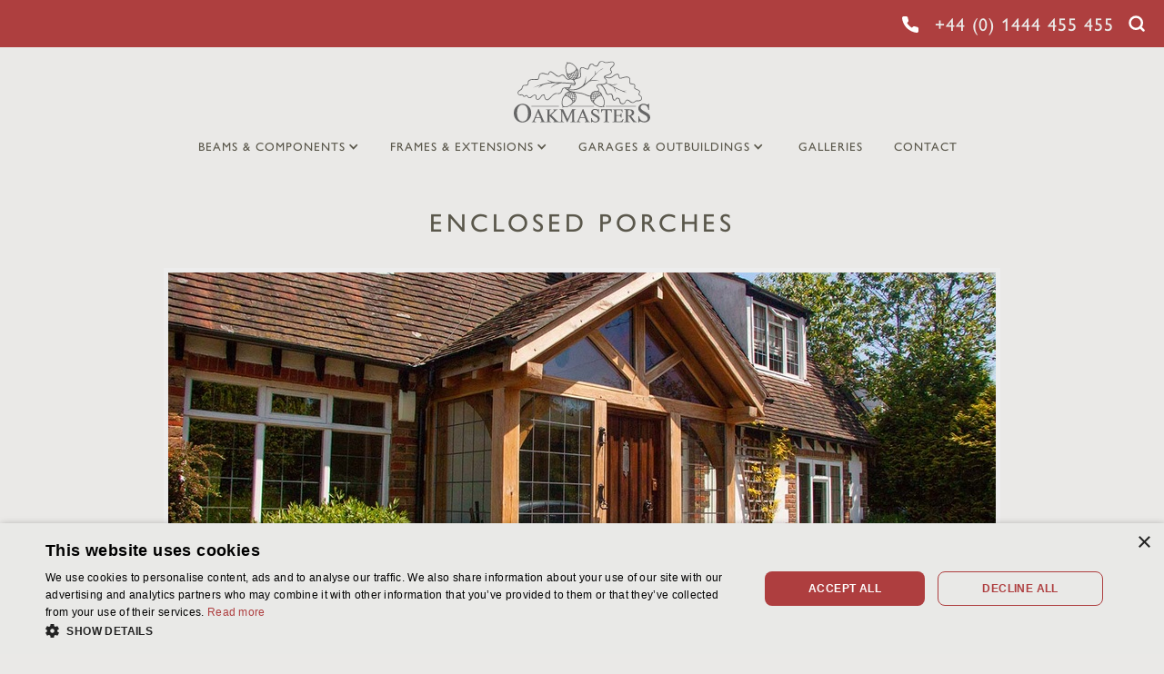

--- FILE ---
content_type: text/html; charset=utf-8
request_url: https://www.oakmasters.co.uk/case-studies/enclosed-porches/
body_size: 8765
content:






<!DOCTYPE html>
<html class="om-bg-gray-200">
<head>
    <meta charset="utf-8">

    <title>Case Studies - Oakmasters </title>
    

    <meta name="viewport" content="width=device-width, initial-scale=1">
    <meta name="format-detection" content="telephone=no">
    <meta property="fb:page_id" content="">
    <script src="https://ajax.googleapis.com/ajax/libs/jquery/1.11.1/jquery.min.js"></script>
    
        <!-- Google Tag Manager -->
        <script>
            (function(w,d,s,l,i){w[l]=w[l]||[];w[l].push({'gtm.start': new Date().getTime(),event:'gtm.js'});var f=d.getElementsByTagName(s)[0], j=d.createElement(s),dl=l!='dataLayer'?'&l='+l:'';j.async=true;j.src='https://www.googletagmanager.com/gtm.js?id='+i+dl;f.parentNode.insertBefore(j,f);})(window,document,'script','dataLayer','GTM-NRPP8S8');
        </script>
        <!-- End Google Tag Manager -->
        <meta name="facebook-domain-verification" content="o2lu7kpbnc0gzowrob0xafd6msa9mf" />    
        <!-- Hotjar Tracking Code for http://www.oakmasters.co.uk/ -->
        <script>
            (function(h,o,t,j,a,r){
                h.hj=h.hj||function(){(h.hj.q=h.hj.q||[]).push(arguments)};
                h._hjSettings={hjid:207169,hjsv:6};
                a=o.getElementsByTagName('head')[0];
                r=o.createElement('script');r.async=1;
                r.src=t+h._hjSettings.hjid+j+h._hjSettings.hjsv;
                a.appendChild(r);
            })(window,document,'https://static.hotjar.com/c/hotjar-','.js?sv=');
        </script>
    
    <link href="//cdn.rawgit.com/noelboss/featherlight/1.3.5/release/featherlight.min.css" rel="stylesheet" />
    <link rel="stylesheet" href="https://use.typekit.net/sle3ltu.css">
    <link rel="stylesheet" href="/static/CACHE/css/804ff9b04ca5.css" type="text/css" />

    <link rel="shortcut icon" href="/static/images/favicon.ico" type="image/x-icon">
    <link rel="apple-touch-icon" sizes="64x64" href="/static/images/apple-touch-icon-precomposed.png">
    <script src="/static/js/modernizr.js"></script>
    
        
            
        
    

    
    
        
    



    
    <link rel="alternate" type="application/rss+xml; charset=utf-8" title="Oakmasters Live Blog" href="/rss/ixxy_blog/" />


    
        <!-- Facebook Pixel Code -->
        <script>
            !function(f,b,e,v,n,t,s){if(f.fbq)return;n=f.fbq=function(){n.callMethod?
                n.callMethod.apply(n,arguments):n.queue.push(arguments)};if(!f._fbq)f._fbq=n;
                n.push=n;n.loaded=!0;n.version='2.0';n.queue=[];t=b.createElement(e);t.async=!0;
                t.src=v;s=b.getElementsByTagName(e)[0];s.parentNode.insertBefore(t,s)}(window,
                document,'script','https://connect.facebook.net/en_US/fbevents.js');
            fbq('init', '772347603340293');
            fbq('track', "PageView");
        </script>
        <noscript>
            <img height="1" width="1" style="display:none" src="https://www.facebook.com/tr?id=772347603340293&ev=PageView&noscript=1" />
        </noscript>
        <!-- End Facebook Pixel Code -->

        <!-- Lead Forensics code -->
        <script type="text/javascript" src="https://secure.smart-business-intuition.com/js/262302.js" ></script>
        <noscript>
            <img alt="" src="https://secure.smart-business-intuition.com/262302.png" style="display:none;" />
        </noscript>
        <!-- End Lead Forensics code -->
    

</head>
<body id="top" class="w-clearfix om-gray-700" >
<div class="w-section search">
    <div class="w-container searchwrapper">
        <div class="w-form">
            <form id="search_form" action="/search-results/">
                <input type="text" name="q"  />
                <a class="search" id="search_button" onclick="$('#search_form').submit(); return false;" href="#">Search</a>
            </form>
        </div>
    </div>
    <a class="w-inline-block searchclosebutton" href="#" data-ix="close-search"><img alt="close" src="/static/images/close icon.svg">
    </a>
</div>

<div class="w-section fixednav om-bg-gray-200 om-shadow-sm">
    <div class="om-hidden sm:om-block">
        
<div class="om-hidden sm:om-block om-call-us om-text-right om-py-10 om-bg-primary-500 om-font-sans om-bold om-gray-200 om-uppercase om-spacing-relaxed">
    <div class="om-call-us-content om-mx-auto om-px-20 om-flex om-flex-row-nowrap om-justify-content-end om-align-items-center">
        <a class="om-call-us om-text-decoration-none om-text-normal md:om-text-xl om-overflow-ellipsis om-text-decoration-none om-white om-text-decoration-none" href="tel:+44-1444-455-455">
            <span class="om-icn om-icn-phone-white om-mr-10 om-flex-shrink-0"></span>
            <span class="om-text-decoration-none omwhite">+44 (0) 1444 455 455</span>
        </a>
        <div class="om-flex om-flex-row-nowrap om-flex-grow-0 om-align-items-center">
            <div class="w-form formwrapper">
                <form action="/search-results/"><input type="text" name="q"></form>
            </div>
            <a class="w-inline-block searchbutton" href="#" data-ix="show-search">
                <img src="/static/images/feather-search-white.svg" alt="search">
            </a>
        </div>
    </div>
</div>

    </div>
    

<div class="w-nav nav" data-collapse="medium" data-animation="default" data-duration="400" data-contain="1">
    <div class="w-container navcontainer">

        <nav class="w-nav-menu navmenu" role="navigation">
        <div class="w-dropdown" data-delay="0">
    
            
                <div class="w-dropdown-toggle navlink om-gray-700">
                    <span class="oak-dropdown oak-dropdown-text">Beams &amp; Components</span>
                    <div class="w-icon-dropdown-toggle navicon oak-dropdown" ></div>
                </div>
            
    
    <nav class="w-dropdown-list menudropdownlist om-shadow-sm om-py-5 om-bg-white om-z-index-99">
        
    <a class="w-dropdown-link menudropdownlink om-font-sans om-bold om-text-decoration-none om-text-left om-gray-700 om-bg-white hover:om-bg-gray-100" href="/products/oak-cladding/">Cosmetic Oak Cladding</a>

    <a class="w-dropdown-link menudropdownlink om-font-sans om-bold om-text-decoration-none om-text-left om-gray-700 om-bg-white hover:om-bg-gray-100" href="/products/oak-beams-and-components/">Oak Beams &amp; Components</a>

    <a class="w-dropdown-link menudropdownlink om-font-sans om-bold om-text-decoration-none om-text-left om-gray-700 om-bg-white hover:om-bg-gray-100" href="/products/roofs-and-trusses/">Roofs &amp; Trusses</a>

    </nav>
</div>
<div class="w-dropdown" data-delay="0">
    
            
                <div class="w-dropdown-toggle navlink om-gray-700">
                    <span class="oak-dropdown oak-dropdown-text">Frames &amp; Extensions</span>
                    <div class="w-icon-dropdown-toggle navicon oak-dropdown" ></div>
                </div>
            
    
    <nav class="w-dropdown-list menudropdownlist om-shadow-sm om-py-5 om-bg-white om-z-index-99">
        
    <a class="w-dropdown-link menudropdownlink om-font-sans om-bold om-text-decoration-none om-text-left om-gray-700 om-bg-white hover:om-bg-gray-100" href="/products/sun-rooms-orangeries/">Garden Rooms &amp; Orangeries</a>

    <a class="w-dropdown-link menudropdownlink om-font-sans om-bold om-text-decoration-none om-text-left om-gray-700 om-bg-white hover:om-bg-gray-100" href="/products/oak-extensions/">Oak Extensions</a>

    <a class="w-dropdown-link menudropdownlink om-font-sans om-bold om-text-decoration-none om-text-left om-gray-700 om-bg-white hover:om-bg-gray-100" href="/products/oak-framed-houses/">Oak Framed Houses</a>

    <a class="w-dropdown-link menudropdownlink om-font-sans om-bold om-text-decoration-none om-text-left om-gray-700 om-bg-white hover:om-bg-gray-100" href="/products/porches/">Porches</a>

    </nav>
</div>
<div class="w-dropdown" data-delay="0">
    
            
                <div class="w-dropdown-toggle navlink om-gray-700">
                    <span class="oak-dropdown oak-dropdown-text">Garages &amp; Outbuildings</span>
                    <div class="w-icon-dropdown-toggle navicon oak-dropdown" ></div>
                </div>
            
    
    <nav class="w-dropdown-list menudropdownlist om-shadow-sm om-py-5 om-bg-white om-z-index-99">
        
    <a class="w-dropdown-link menudropdownlink om-font-sans om-bold om-text-decoration-none om-text-left om-gray-700 om-bg-white hover:om-bg-gray-100" href="/products/garages-outbuildings/">Oak Garages &amp; Kits</a>

    <a class="w-dropdown-link menudropdownlink om-font-sans om-bold om-text-decoration-none om-text-left om-gray-700 om-bg-white hover:om-bg-gray-100" href="/products/oak-pergolas-oak-gazebos/">Oak Pergolas &amp; Gazebos</a>

    <a class="w-dropdown-link menudropdownlink om-font-sans om-bold om-text-decoration-none om-text-left om-gray-700 om-bg-white hover:om-bg-gray-100" href="/products/pool-buildings/">Swimming Pool Buildings</a>

    <a class="w-dropdown-link menudropdownlink om-font-sans om-bold om-text-decoration-none om-text-left om-gray-700 om-bg-white hover:om-bg-gray-100" href="/products/exterior-oak-staircases/">Exterior Staircases</a>

    </nav>
</div>

            <div class="w-dropdown" data-delay="0">
    
            
    
    <nav class="w-dropdown-list menudropdownlist om-shadow-sm om-py-5 om-bg-white om-z-index-99">
        
    <a class="w-dropdown-link menudropdownlink om-font-sans om-bold om-text-decoration-none om-text-left om-gray-700 om-bg-white hover:om-bg-gray-100" href="/products/oak-cladding/">Cosmetic Oak Cladding</a>


    <a class="w-dropdown-link menudropdownlink om-font-sans om-bold om-text-decoration-none om-text-left om-gray-700 om-bg-white hover:om-bg-gray-100" href="/products/exterior-oak-staircases/">Exterior Staircases</a>


    <a class="w-dropdown-link menudropdownlink om-font-sans om-bold om-text-decoration-none om-text-left om-gray-700 om-bg-white hover:om-bg-gray-100" href="/products/sun-rooms-orangeries/">Garden Rooms &amp; Orangeries</a>


    <a class="w-dropdown-link menudropdownlink om-font-sans om-bold om-text-decoration-none om-text-left om-gray-700 om-bg-white hover:om-bg-gray-100" href="/products/oak-beams-and-components/">Oak Beams &amp; Components</a>


    <a class="w-dropdown-link menudropdownlink om-font-sans om-bold om-text-decoration-none om-text-left om-gray-700 om-bg-white hover:om-bg-gray-100" href="/products/oak-extensions/">Oak Extensions</a>


    <a class="w-dropdown-link menudropdownlink om-font-sans om-bold om-text-decoration-none om-text-left om-gray-700 om-bg-white hover:om-bg-gray-100" href="/products/oak-framed-houses/">Oak Framed Houses</a>


    <a class="w-dropdown-link menudropdownlink om-font-sans om-bold om-text-decoration-none om-text-left om-gray-700 om-bg-white hover:om-bg-gray-100" href="/products/garages-outbuildings/">Oak Garages &amp; Kits</a>


    <a class="w-dropdown-link menudropdownlink om-font-sans om-bold om-text-decoration-none om-text-left om-gray-700 om-bg-white hover:om-bg-gray-100" href="/products/oak-pergolas-oak-gazebos/">Oak Pergolas &amp; Gazebos</a>


    <a class="w-dropdown-link menudropdownlink om-font-sans om-bold om-text-decoration-none om-text-left om-gray-700 om-bg-white hover:om-bg-gray-100" href="/products/porches/">Porches</a>


    <a class="w-dropdown-link menudropdownlink om-font-sans om-bold om-text-decoration-none om-text-left om-gray-700 om-bg-white hover:om-bg-gray-100" href="/products/roofs-and-trusses/">Roofs &amp; Trusses</a>


    <a class="w-dropdown-link menudropdownlink om-font-sans om-bold om-text-decoration-none om-text-left om-gray-700 om-bg-white hover:om-bg-gray-100" href="/products/pool-buildings/">Swimming Pool Buildings</a>

    </nav>
</div>


    <a class="w-nav-link navlink" href="/gallery/"><span class="navlink-inner">Galleries</span></a>


    <a class="w-nav-link navlink" href="/contact-us/"><span class="navlink-inner">Contact</span></a>

            <div class="om-flex om-flex-row-nowrap om-flex-grow-0 om-align-items-center formwrapper--mobile">
                    <img class="w-inline-block searchbutton searchbutton--mobile" src="/static/images/feather-search-grey.svg?v=2" alt="search">
                <div class="w-form formwrapper">
                    <form action="/search-results/"><input type="text" name="q"></form>
                </div>
            </div>
        </nav>

        <div class="om-flex om-align-items-center sm:om-justify-content-end om-justify-content-between">
            <div class="sm:om-hidden om-not-sr-only om-overflow-ellipsis om-nowrap">
                <a class="om-text-decoration-none om-white om-text-decoration-none" href="tel:+44-1444-455-455">
                    <span class="om-sr-only">Call us on +44 (0) 1444 455 455</span>
                    <span class="om-icn om-icn-phone-primary om-mt-10 om-ml-20 om-flex-shrink-0"></span>
                </a>
            </div>

            <div class="om-hidden xs:om-block masthead-mobile-wrapper">
                <a class="mastheadlogo" href="/"><img src="/static/images/oakmasters logo GREY.svg" alt="Oakmasters"></a>
            </div>
            <div class="w-nav-button menubutton om-mt-5 om-mr-15 md:om-mr-0">
                <div class="w-icon-nav-menu menuicon"></div>
            </div>
        </div>

    </div>
</div>

</div>


<div class="w-section masthead" data-ix="fix-nav">
    
<div class="om-hidden sm:om-block om-call-us om-text-right om-py-10 om-bg-primary-500 om-font-sans om-bold om-gray-200 om-uppercase om-spacing-relaxed">
    <div class="om-call-us-content om-mx-auto om-px-20 om-flex om-flex-row-nowrap om-justify-content-end om-align-items-center">
        <a class="om-call-us om-text-decoration-none om-text-normal md:om-text-xl om-overflow-ellipsis om-text-decoration-none om-white om-text-decoration-none" href="tel:+44-1444-455-455">
            <span class="om-icn om-icn-phone-white om-mr-10 om-flex-shrink-0"></span>
            <span class="om-text-decoration-none omwhite">+44 (0) 1444 455 455</span>
        </a>
        <div class="om-flex om-flex-row-nowrap om-flex-grow-0 om-align-items-center">
            <div class="w-form formwrapper">
                <form action="/search-results/"><input type="text" name="q"></form>
            </div>
            <a class="w-inline-block searchbutton" href="#" data-ix="show-search">
                <img src="/static/images/feather-search-white.svg" alt="search">
            </a>
        </div>
    </div>
</div>

    <div class="w-clearfix mastheadcontainer xs:om-hidden">
        <a class="mastheadlogo" href="/"><img src="/static/images/oakmasters logo GREY.svg" alt="Oakmasters"></a>
    </div>
</div>




<div class="w-section floatingnav">
    

<div class="w-nav nav" data-collapse="medium" data-animation="default" data-duration="400" data-contain="1">
    <div class="w-container navcontainer">

        <nav class="w-nav-menu navmenu" role="navigation">
        <div class="w-dropdown" data-delay="0">
    
            
                <div class="w-dropdown-toggle navlink om-gray-700">
                    <span class="oak-dropdown oak-dropdown-text">Beams &amp; Components</span>
                    <div class="w-icon-dropdown-toggle navicon oak-dropdown" ></div>
                </div>
            
    
    <nav class="w-dropdown-list menudropdownlist om-shadow-sm om-py-5 om-bg-white om-z-index-99">
        
    <a class="w-dropdown-link menudropdownlink om-font-sans om-bold om-text-decoration-none om-text-left om-gray-700 om-bg-white hover:om-bg-gray-100" href="/products/oak-cladding/">Cosmetic Oak Cladding</a>

    <a class="w-dropdown-link menudropdownlink om-font-sans om-bold om-text-decoration-none om-text-left om-gray-700 om-bg-white hover:om-bg-gray-100" href="/products/oak-beams-and-components/">Oak Beams &amp; Components</a>

    <a class="w-dropdown-link menudropdownlink om-font-sans om-bold om-text-decoration-none om-text-left om-gray-700 om-bg-white hover:om-bg-gray-100" href="/products/roofs-and-trusses/">Roofs &amp; Trusses</a>

    </nav>
</div>
<div class="w-dropdown" data-delay="0">
    
            
                <div class="w-dropdown-toggle navlink om-gray-700">
                    <span class="oak-dropdown oak-dropdown-text">Frames &amp; Extensions</span>
                    <div class="w-icon-dropdown-toggle navicon oak-dropdown" ></div>
                </div>
            
    
    <nav class="w-dropdown-list menudropdownlist om-shadow-sm om-py-5 om-bg-white om-z-index-99">
        
    <a class="w-dropdown-link menudropdownlink om-font-sans om-bold om-text-decoration-none om-text-left om-gray-700 om-bg-white hover:om-bg-gray-100" href="/products/sun-rooms-orangeries/">Garden Rooms &amp; Orangeries</a>

    <a class="w-dropdown-link menudropdownlink om-font-sans om-bold om-text-decoration-none om-text-left om-gray-700 om-bg-white hover:om-bg-gray-100" href="/products/oak-extensions/">Oak Extensions</a>

    <a class="w-dropdown-link menudropdownlink om-font-sans om-bold om-text-decoration-none om-text-left om-gray-700 om-bg-white hover:om-bg-gray-100" href="/products/oak-framed-houses/">Oak Framed Houses</a>

    <a class="w-dropdown-link menudropdownlink om-font-sans om-bold om-text-decoration-none om-text-left om-gray-700 om-bg-white hover:om-bg-gray-100" href="/products/porches/">Porches</a>

    </nav>
</div>
<div class="w-dropdown" data-delay="0">
    
            
                <div class="w-dropdown-toggle navlink om-gray-700">
                    <span class="oak-dropdown oak-dropdown-text">Garages &amp; Outbuildings</span>
                    <div class="w-icon-dropdown-toggle navicon oak-dropdown" ></div>
                </div>
            
    
    <nav class="w-dropdown-list menudropdownlist om-shadow-sm om-py-5 om-bg-white om-z-index-99">
        
    <a class="w-dropdown-link menudropdownlink om-font-sans om-bold om-text-decoration-none om-text-left om-gray-700 om-bg-white hover:om-bg-gray-100" href="/products/garages-outbuildings/">Oak Garages &amp; Kits</a>

    <a class="w-dropdown-link menudropdownlink om-font-sans om-bold om-text-decoration-none om-text-left om-gray-700 om-bg-white hover:om-bg-gray-100" href="/products/oak-pergolas-oak-gazebos/">Oak Pergolas &amp; Gazebos</a>

    <a class="w-dropdown-link menudropdownlink om-font-sans om-bold om-text-decoration-none om-text-left om-gray-700 om-bg-white hover:om-bg-gray-100" href="/products/pool-buildings/">Swimming Pool Buildings</a>

    <a class="w-dropdown-link menudropdownlink om-font-sans om-bold om-text-decoration-none om-text-left om-gray-700 om-bg-white hover:om-bg-gray-100" href="/products/exterior-oak-staircases/">Exterior Staircases</a>

    </nav>
</div>

            <div class="w-dropdown" data-delay="0">
    
            
    
    <nav class="w-dropdown-list menudropdownlist om-shadow-sm om-py-5 om-bg-white om-z-index-99">
        
    <a class="w-dropdown-link menudropdownlink om-font-sans om-bold om-text-decoration-none om-text-left om-gray-700 om-bg-white hover:om-bg-gray-100" href="/products/oak-cladding/">Cosmetic Oak Cladding</a>


    <a class="w-dropdown-link menudropdownlink om-font-sans om-bold om-text-decoration-none om-text-left om-gray-700 om-bg-white hover:om-bg-gray-100" href="/products/exterior-oak-staircases/">Exterior Staircases</a>


    <a class="w-dropdown-link menudropdownlink om-font-sans om-bold om-text-decoration-none om-text-left om-gray-700 om-bg-white hover:om-bg-gray-100" href="/products/sun-rooms-orangeries/">Garden Rooms &amp; Orangeries</a>


    <a class="w-dropdown-link menudropdownlink om-font-sans om-bold om-text-decoration-none om-text-left om-gray-700 om-bg-white hover:om-bg-gray-100" href="/products/oak-beams-and-components/">Oak Beams &amp; Components</a>


    <a class="w-dropdown-link menudropdownlink om-font-sans om-bold om-text-decoration-none om-text-left om-gray-700 om-bg-white hover:om-bg-gray-100" href="/products/oak-extensions/">Oak Extensions</a>


    <a class="w-dropdown-link menudropdownlink om-font-sans om-bold om-text-decoration-none om-text-left om-gray-700 om-bg-white hover:om-bg-gray-100" href="/products/oak-framed-houses/">Oak Framed Houses</a>


    <a class="w-dropdown-link menudropdownlink om-font-sans om-bold om-text-decoration-none om-text-left om-gray-700 om-bg-white hover:om-bg-gray-100" href="/products/garages-outbuildings/">Oak Garages &amp; Kits</a>


    <a class="w-dropdown-link menudropdownlink om-font-sans om-bold om-text-decoration-none om-text-left om-gray-700 om-bg-white hover:om-bg-gray-100" href="/products/oak-pergolas-oak-gazebos/">Oak Pergolas &amp; Gazebos</a>


    <a class="w-dropdown-link menudropdownlink om-font-sans om-bold om-text-decoration-none om-text-left om-gray-700 om-bg-white hover:om-bg-gray-100" href="/products/porches/">Porches</a>


    <a class="w-dropdown-link menudropdownlink om-font-sans om-bold om-text-decoration-none om-text-left om-gray-700 om-bg-white hover:om-bg-gray-100" href="/products/roofs-and-trusses/">Roofs &amp; Trusses</a>


    <a class="w-dropdown-link menudropdownlink om-font-sans om-bold om-text-decoration-none om-text-left om-gray-700 om-bg-white hover:om-bg-gray-100" href="/products/pool-buildings/">Swimming Pool Buildings</a>

    </nav>
</div>


    <a class="w-nav-link navlink" href="/gallery/"><span class="navlink-inner">Galleries</span></a>


    <a class="w-nav-link navlink" href="/contact-us/"><span class="navlink-inner">Contact</span></a>

            <div class="om-flex om-flex-row-nowrap om-flex-grow-0 om-align-items-center formwrapper--mobile">
                    <img class="w-inline-block searchbutton searchbutton--mobile" src="/static/images/feather-search-grey.svg?v=2" alt="search">
                <div class="w-form formwrapper">
                    <form action="/search-results/"><input type="text" name="q"></form>
                </div>
            </div>
        </nav>

        <div class="om-flex om-align-items-center sm:om-justify-content-end om-justify-content-between">
            <div class="sm:om-hidden om-not-sr-only om-overflow-ellipsis om-nowrap">
                <a class="om-text-decoration-none om-white om-text-decoration-none" href="tel:+44-1444-455-455">
                    <span class="om-sr-only">Call us on +44 (0) 1444 455 455</span>
                    <span class="om-icn om-icn-phone-primary om-mt-10 om-ml-20 om-flex-shrink-0"></span>
                </a>
            </div>

            <div class="om-hidden xs:om-block masthead-mobile-wrapper">
                <a class="mastheadlogo" href="/"><img src="/static/images/oakmasters logo GREY.svg" alt="Oakmasters"></a>
            </div>
            <div class="w-nav-button menubutton om-mt-5 om-mr-15 md:om-mr-0">
                <div class="w-icon-nav-menu menuicon"></div>
            </div>
        </div>

    </div>
</div>

</div>



    <div class="w-section maindescription product">

        <div class="w-container _10pxpadding">

            <h1 class="om-py-15 om-mb-20">Enclosed porches</h1>





            <div class="blogherowrapper">
                
                    <img class="blogheroimage" src="/media/_thumbs_/galleries/porches-gallery/Enclosed%20porches/910x382/1f/a0/_mg_0043processed.jpg" alt="">
                
            </div>

            

            

    <div class="socialstuff om-border-gray-400 om-border-y">
        <h4 class="shareheading">Share:</h4>
        <div class="w-widget w-widget-facebook socialbutton om-flex om-align-items-center">
            <div id="fb-root"></div>
<script>(function(d, s, id) {
  var js, fjs = d.getElementsByTagName(s)[0];
  if (d.getElementById(id)) return;
  js = d.createElement(s); js.id = id;
  js.src = "//connect.facebook.net/en_US/sdk.js#xfbml=1&version=v2.6";
  fjs.parentNode.insertBefore(js, fjs);
}(document, 'script', 'facebook-jssdk'));</script>

<div class="fb-share-button" 
    data-href="http://www.oakmasters.co.uk/case-studies/enclosed-porches/"
    data-layout="button"
    data-mobile-iframe="false">
</div>

        </div>
        <div class="w-widget w-widget-twitter socialbutton om-flex om-align-items-center">
            <a href="https://twitter.com/share?url=http%3A%2F%2Fwww.oakmasters.co.uk%2Fcase-studies%2Fenclosed-porches%2F&amp;count=horizontal&amp;via=Oakmasters" class="twitter-share-button" data-via="Oakmasters">Tweet</a>
<script>!function (d, s, id) {
    var js, fjs = d.getElementsByTagName(s)[0], p = /^http:/.test(d.location) ? 'http' : 'https';
    if (!d.getElementById(id)) {
        js = d.createElement(s);
        js.id = id;
        js.src = p + '://platform.twitter.com/widgets.js';
        fjs.parentNode.insertBefore(js, fjs);
    }
}(document, 'script', 'twitter-wjs');</script>
        </div>
        <div class="w-widget w-widget-twitter socialbutton pinterest-pin om-flex om-align-items-center">
            <a data-pin-do="buttonPin" data-pin-count="beside" href="https://www.pinterest.com/pin/create/button/?url=http%3A%2F%2Fwww.oakmasters.co.uk%2Fcase-studies%2Fenclosed-porches%2F&media=http%3A%2F%2Fwww.oakmasters.co.uk%2Fcase-studies%2Fenclosed-porches%2F&description=">
    <img src="//assets.pinterest.com/images/pidgets/pinit_fg_en_rect_gray_20.png" />
</a>
<script async defer src="//assets.pinterest.com/js/pinit.js"></script>

        </div>
    </div>


        </div>

    </div>

    
        
<section>
    <div class="w-section homepagecasestudy om-py-60">
        <div class="w-container _10pxpadding" data-ix="emailpopup">

            
                <h2 class="main-heading om-pt-0">Also from the Blog</h2>
            
            
            <div class="w-row" data-ix="lazy-load">
                <div class="w-col w-col-12">
                    <div class="w-row">
                        
                            <div class="w-col w-col-4 w-col-medium-6 w-col-tiny-12">
    <a class="w-inline-block featuredbloglinkblock" href="/blog/showcase-oak-trusses-jesey-cottage-renovation/">
        <h4 class="homepageblogh4 om-text-sm om-uppercase om-spacing-relaxed om-pb-10 om-border-b om-border-gray-400">Granite Stone Cottage Renovation With Oak Trusses</h4>
        
        <img class="homepageblogimage" src="/media/_thumbs_/blog/300x127/08/3b/loft-trusses-2.jpg" alt="">
        
    </a>
</div>

                        
                            <div class="w-col w-col-4 w-col-medium-6 w-col-tiny-12">
    <a class="w-inline-block featuredbloglinkblock" href="/blog/outdoor-living-our-new-oak-pergola-paradise/">
        <h4 class="homepageblogh4 om-text-sm om-uppercase om-spacing-relaxed om-pb-10 om-border-b om-border-gray-400">Our New Oak Pergola Paradise</h4>
        
        <img class="homepageblogimage" src="/media/_thumbs_/blog/300x127/31/9c/3.jpg" alt="">
        
    </a>
</div>

                        
                            <div class="w-col w-col-4 w-col-medium-6 w-col-tiny-12">
    <a class="w-inline-block featuredbloglinkblock" href="/blog/why-choose-oak-garden-room-over-glass-conservatory/">
        <h4 class="homepageblogh4 om-text-sm om-uppercase om-spacing-relaxed om-pb-10 om-border-b om-border-gray-400">Why choose an oak garden room over a glass conservatory?</h4>
        
        <img class="homepageblogimage" src="/media/_thumbs_/blog/300x127/95/0f/why-choose-oak-garden-room.jpg" alt="">
        
    </a>
</div>

                        
                            <div class="w-col w-col-4 w-col-medium-6 w-col-tiny-12 lg:om-hidden">
    <a class="w-inline-block featuredbloglinkblock" href="/blog/oak-roof-trusses-making-ordinary-quite-beautiful/">
        <h4 class="homepageblogh4 om-text-sm om-uppercase om-spacing-relaxed om-pb-10 om-border-b om-border-gray-400">Oak Roof Trusses … making the ordinary quite beautiful</h4>
        
        <img class="homepageblogimage" src="/media/_thumbs_/blog/300x127/05/05/oak-trusses-vaulted-ceilings-oakmasters.jpg" alt="">
        
    </a>
</div>

                        
                    </div>
                </div>
            </div>
        
        </div>
    </div>
</section>

    




    <div class="w-section">
        <div class="w-container">
            <div class="w-row">
                <div class="w-col">
                    <a href="#top" class="om-btn om-btn-secondary om-px-20 om-my-30" id="back-to-top">Back to top</a>
                </div>
            </div>
        </div>
    </div>
    <footer class="w-section footer om-bg-gray-800">
        <div class="w-container">
            <div class="w-row">
                <div class="w-col w-col-3">
                    
                        <p><a href="/terms-and-conditions/">Terms &amp; Conditions</a></p>
                    
                        <p><a href="/contact-us/privacy/">Privacy Policy</a></p>
                    
                </div>
                <div class="w-col w-col-3">
                    
                        <p><a href="/brochure/">Brochure</a></p>
                    
                        <p><a href="/about-us/oak-specialists/">About Oak</a></p>
                    
                        <p><a href="/blog/">Blog</a></p>
                    
                        <p><a href="/about-us/testimonials/">Testimonials</a></p>
                    
                </div>
                <div class="w-col w-col-3">
                    
                        <p><a href="/contact-us/">Contact Us</a></p>
                    
                        <p><a href="/about-us/">About us</a></p>
                    
                </div>
                <div class="w-col w-col-3">
                    <a class="w-inline-block socialicon" href="https://pinterest.com/oakmasters/">
                        <span class="sr-only">Visit us on Pinterest</span>
                        <?xml version="1.0" encoding="utf-8"?>
<!-- Generator: Adobe Illustrator 18.1.1, SVG Export Plug-In . SVG Version: 6.00 Build 0)  -->
<!DOCTYPE svg PUBLIC "-//W3C//DTD SVG 1.1//EN" "http://www.w3.org/Graphics/SVG/1.1/DTD/svg11.dtd">
<svg version="1.1" id="Pinterest" xmlns="http://www.w3.org/2000/svg" xmlns:xlink="http://www.w3.org/1999/xlink" x="0px" y="0px"
	 viewBox="0 0 20 20" enable-background="new 0 0 20 20" xml:space="preserve" fill="currentColor">
<path d="M8.617,13.227C8.091,15.981,7.45,18.621,5.549,20C4.963,15.838,6.41,12.713,7.083,9.395
	c-1.147-1.93,0.138-5.812,2.555-4.855c2.975,1.176-2.576,7.172,1.15,7.922c3.891,0.781,5.479-6.75,3.066-9.199
	C10.369-0.275,3.708,3.18,4.528,8.245c0.199,1.238,1.478,1.613,0.511,3.322c-2.231-0.494-2.897-2.254-2.811-4.6
	c0.138-3.84,3.449-6.527,6.771-6.9c4.201-0.471,8.144,1.543,8.689,5.494c0.613,4.461-1.896,9.293-6.389,8.945
	C10.081,14.411,9.571,13.807,8.617,13.227z"/>
</svg>

                    </a>
                    <a class="w-inline-block socialicon" href="https://www.facebook.com/oakmasters">
                        <span class="sr-only">Visit us on Facebook</span>
                        <?xml version="1.0" encoding="utf-8"?>
<!-- Generator: Adobe Illustrator 18.1.1, SVG Export Plug-In . SVG Version: 6.00 Build 0)  -->
<!DOCTYPE svg PUBLIC "-//W3C//DTD SVG 1.1//EN" "http://www.w3.org/Graphics/SVG/1.1/DTD/svg11.dtd">
<svg version="1.1" id="Facebook" xmlns="http://www.w3.org/2000/svg" xmlns:xlink="http://www.w3.org/1999/xlink" x="0px" y="0px"
	 viewBox="0 0 20 20" enable-background="new 0 0 20 20" xml:space="preserve" fill="currentColor">
<path d="M17,1H3C1.9,1,1,1.9,1,3v14c0,1.101,0.9,2,2,2h7v-7H8V9.525h2V7.475c0-2.164,1.212-3.684,3.766-3.684l1.803,0.002v2.605
	h-1.197C13.378,6.398,13,7.144,13,7.836v1.69h2.568L15,12h-2v7h4c1.1,0,2-0.899,2-2V3C19,1.9,18.1,1,17,1z"/>
</svg>

                    </a>
                    <a class="w-inline-block socialicon" href="https://twitter.com/oakmasters">
                        <span class="sr-only">Follow us on Twitter</span>
                        <?xml version="1.0" encoding="UTF-8"?>
<!DOCTYPE svg PUBLIC "-//W3C//DTD SVG 1.1//EN" "http://www.w3.org/Graphics/SVG/1.1/DTD/svg11.dtd">
<svg version="1.1" id="Twitter" xmlns="http://www.w3.org/2000/svg" xmlns:xlink="http://www.w3.org/1999/xlink" x="0px" y="0px" viewBox="0 0 18 20" enable-background="new 0 0 18 20" xml:space="preserve" fill="currentColor">
    <path d="M10.7150364,7.79114427 L17.4175624,0 L15.8292783,0 L10.0094758,6.76494109 L5.3612166,0 L0,0 L7.02907997,10.2297891 L0,18.4 L1.58837414,18.4 L7.73423551,11.2559922 L12.6431377,18.4 L18.0043543,18.4 L10.7146463,7.79114427 L10.7150364,7.79114427 Z M8.53954027,10.3199158 L7.82734803,9.30125949 L2.16068756,1.19570518 L4.60033758,1.19570518 L9.17339857,7.73714621 L9.88559081,8.75580257 L15.8300285,17.258674 L13.3903784,17.258674 L8.53954027,10.3203059 L8.53954027,10.3199158 Z" id="Shape"></path>
</svg>

                    </a>
                    <a class="w-inline-block socialicon" href="https://www.instagram.com/oakmasters/">
                        <span class="sr-only"></span>
                        <?xml version="1.0" encoding="UTF-8" standalone="no"?>
<svg xmlns="http://www.w3.org/2000/svg" viewBox="0 0 512 512" fill="currentColor">
	<path
		d="M256,49.471c67.266,0,75.233.257,101.8,1.469,24.562,1.121,37.9,5.224,46.778,8.674a78.052,78.052,0,0,1,28.966,18.845,78.052,78.052,0,0,1,18.845,28.966c3.45,8.877,7.554,22.216,8.674,46.778,1.212,26.565,1.469,34.532,1.469,101.8s-0.257,75.233-1.469,101.8c-1.121,24.562-5.225,37.9-8.674,46.778a83.427,83.427,0,0,1-47.811,47.811c-8.877,3.45-22.216,7.554-46.778,8.674-26.56,1.212-34.527,1.469-101.8,1.469s-75.237-.257-101.8-1.469c-24.562-1.121-37.9-5.225-46.778-8.674a78.051,78.051,0,0,1-28.966-18.845,78.053,78.053,0,0,1-18.845-28.966c-3.45-8.877-7.554-22.216-8.674-46.778-1.212-26.564-1.469-34.532-1.469-101.8s0.257-75.233,1.469-101.8c1.121-24.562,5.224-37.9,8.674-46.778A78.052,78.052,0,0,1,78.458,78.458a78.053,78.053,0,0,1,28.966-18.845c8.877-3.45,22.216-7.554,46.778-8.674,26.565-1.212,34.532-1.469,101.8-1.469m0-45.391c-68.418,0-77,.29-103.866,1.516-26.815,1.224-45.127,5.482-61.151,11.71a123.488,123.488,0,0,0-44.62,29.057A123.488,123.488,0,0,0,17.3,90.982C11.077,107.007,6.819,125.319,5.6,152.134,4.369,179,4.079,187.582,4.079,256S4.369,333,5.6,359.866c1.224,26.815,5.482,45.127,11.71,61.151a123.489,123.489,0,0,0,29.057,44.62,123.486,123.486,0,0,0,44.62,29.057c16.025,6.228,34.337,10.486,61.151,11.71,26.87,1.226,35.449,1.516,103.866,1.516s77-.29,103.866-1.516c26.815-1.224,45.127-5.482,61.151-11.71a128.817,128.817,0,0,0,73.677-73.677c6.228-16.025,10.486-34.337,11.71-61.151,1.226-26.87,1.516-35.449,1.516-103.866s-0.29-77-1.516-103.866c-1.224-26.815-5.482-45.127-11.71-61.151a123.486,123.486,0,0,0-29.057-44.62A123.487,123.487,0,0,0,421.018,17.3C404.993,11.077,386.681,6.819,359.866,5.6,333,4.369,324.418,4.079,256,4.079h0Z"/>
	<path
		d="M256,126.635A129.365,129.365,0,1,0,385.365,256,129.365,129.365,0,0,0,256,126.635Zm0,213.338A83.973,83.973,0,1,1,339.974,256,83.974,83.974,0,0,1,256,339.973Z"/>
	<circle
		cx="390.476" cy="121.524" r="30.23"/>
</svg>

                    </a>
                </div>
            </div>
            <div class="w-row">
                <div class="w-col w-col-12">
                    <div class="footertext om-text-sm om-text-center om-gray-400 om-mt-30">
                        <p>&copy; 2026 Oakmasters | Website by <a href="https://www.ixxy.co.uk">Ixxy</a></p>
                        <p>Oakmasters Ltd. Registered office address: The Lodge Greentree Lane, Partridge Green, West Sussex, RH13 8EU</p>
<p>Company reg no.: 03892478</p>
                    </div>
                </div>
            </div>
        </div>
    </footer>

<div class="featherlight-modal" style="display:none;">
    <div id="brochure">
        <form method="post" id="brochure-request-form" name="brochure-request-form">
            <p class="brochure-request-header">Please enter your name and email address to download this brochure</p>
            <input type='hidden' name='csrfmiddlewaretoken' value='hJJrrE3y1HZfNBkwQ4PtSinfGYKhCiRR' />
            <div class="form-group">
                <div class="errors"></div>
                <p><input type="email" class="form-control" name="name" placeholder="Your name"></p>
            </div>
            <div class="form-group">
                <div class="errors"></div>
                <p><input type="email" class="form-control" name="email" placeholder="Your email address"></p>
            </div>
            <p><button type="button" class="btn btn-primary btn-disabled brochure-request-submit">Download</button></p>
            <p><a href="" class="brochure-link">No thanks, just give me the brochure</a></p>
        </form>
    </div>
</div>

<!-- Global site tag (gtag.js) - Google Ads: 10875279161 -->
<script async src="https://www.googletagmanager.com/gtag/js?id=AW-10875279161"></script>
<script>
  window.dataLayer = window.dataLayer || [];
  function gtag(){dataLayer.push(arguments);}
  gtag('js', new Date());

  gtag('config', 'AW-10875279161');
</script>
<script>
  gtag('config', 'AW-10875279161/d_EUCI_qr68DELmu3sEo', {
    'phone_conversion_number': '+44 (0) 1444 455 455'
  });
</script>
<noscript>
    <div style="display:inline;">
        <img height="1" width="1" style="border-style:none;" alt="" src="//googleads.g.doubleclick.net/pagead/viewthroughconversion/1071602695/?value=0&amp;guid=ON&amp;script=0"/>
    </div>
</noscript>



<script src="//cdn.rawgit.com/noelboss/featherlight/1.3.5/release/featherlight.min.js" charset="utf-8"></script>

<script src="/static/js/webflow.js?v=6"></script>
<script src="/static/js/ajaxform.js?v=10"></script>
<script src="/static/js/custom.js?v=9"></script>
<!--[if lte IE 9]><script src="https://cdnjs.cloudflare.com/ajax/libs/placeholders/3.0.2/placeholders.min.js"></script><![endif]-->
<script>
    var gateEnabled = false; // Turn on or off the brochure download gate
    $(function() {
        if (gateEnabled == true){
            var ACTION = "/brochure-request/";
            var options = {
                afterOpen: function(event){
                    var $form = this.$content.find('form');
                    var $link = this.$content.find('.brochure-link');
                    var $submit = this.$content.find('.brochure-request-submit');
                    $link.attr('href', this.$currentTarget[0].href);
                    $link.attr('target', '_blank');
                    $link.on('click', function(){
                        
                            var path = $link.attr('href');
                            var filename = path.split('/')[path.split('/').length-1];
                            _gaq.push(['_trackEvent', 'Downloads', 'Gate on, form bypassed', filename]);
                        
                        return true;
                    });
                    $submit.on('click', function(e){
                        $.post(ACTION, $form.serialize()).done(function(data) {
                            if (data.success) {
                                
                                    var path = $link.attr('href');
                                    var filename = path.split('/')[path.split('/').length-1];
                                    _gaq.push(['_trackEvent', 'Downloads', 'Gate on, form completed', filename]);
                                
                                $form.after('<div class="brochure-thanks" style="display: none;"><p>Thanks for downloading our brochure. Your download should begin shortly.</p><p>If not, please <a id="brochure-link" href="'+ $link.attr('href') + '" target="_blank">click here</a> to download.</p></div>');
                                $form.siblings('.brochure-thanks').slideDown(function(){
                                    $form.fadeOut(function(){
                                        window.open($link.attr('href'), 'blank');
                                    });
                                });
                            } else {
                                for (var name in data.errors) {
                                    var $input = $('input[name=' + name + ']');
                                    var $errors = $input.parents('.form-group').find('.errors');
                                    $errors.empty();
                                    data.errors[name].forEach(function(err) {
                                        $errors.append('<span class="help-block">' + err + '</span>');
                                    });
                                }
                            };
                        });
                    });
                }
            };
            $('a[href$=pdf]').featherlight('#brochure', options);
        } else {
            $('a[href$=pdf]').click(function(e) {
                // When a user clicks a pdf download link
                e.preventDefault();

                (function(a) {
                    setTimeout(function() {
                        window.open(a.attr('href'), 'blank');
                    },300)
                })($(this));

                var path = $(this).attr('href');
                var filename = path.split('/')[path.split('/').length-1];

                //track pdf downloads
                _gaq.push(['_trackEvent', 'Downloads', 'Gate off, file downloaded', filename]);
            });
        }
    });
</script>
<script src="https://ajax.googleapis.com/ajax/libs/webfont/1.4.7/webfont.js"></script>
<script>
    WebFont.load({
        google: {
            families: ["Lora:regular,italic,700,700italic","Lora:regular,italic"]
        }
    });
</script>

    <script type="text/javascript">
    var _gaq = _gaq || [];
    
    var pluginUrl = '//www.google-analytics.com/plugins/ga/inpage_linkid.js';
    _gaq.push(['_require', 'inpage_linkid', pluginUrl]);
    
    _gaq.push(['_setAccount', 'UA-2094641-1']);
    _gaq.push (['_gat._anonymizeIp']);
    _gaq.push(['_trackPageview']);

    (function() {
        var ga = document.createElement('script');
        ga.type = 'text/javascript'; ga.async = true;
        ga.src = ('https:' == document.location.protocol ?
            'https://ssl' : 'http://www') +
            '.google-analytics.com/ga.js';
        var s = document.getElementsByTagName('script')[0];
        s.parentNode.insertBefore(ga, s);

    })();

    (function($) {
        $(function() {
            var domain = document.domain.replace('www.', '').replace('test', '');
            $('a[href^="http"]:not([href*="' + domain + '"])').click(function(e) {

                // When a user clicks an external link
                if ($(this).attr('target') !== '_blank') {
                    e.preventDefault();

                    (function(a) {
                        setTimeout(function() {
                            document.location = a.attr('href');
                        },300)
                    })($(this));
                }

                // Track URL and nearest element with an ID and send to Google Analytics
                window.pageTracker ? pageTracker._trackEvent('Outbound', $(this).attr('href'), "#" + $(this).closest('[id!=""]').attr('id')) : _gaq.push(['_trackEvent', 'Outbound', $(this).attr('href'), "#" + $(this).closest('[id!=""]').attr('id')]);
            });
        })
    })(jQuery)

</script>




<script defer src="https://static.cloudflareinsights.com/beacon.min.js/vcd15cbe7772f49c399c6a5babf22c1241717689176015" integrity="sha512-ZpsOmlRQV6y907TI0dKBHq9Md29nnaEIPlkf84rnaERnq6zvWvPUqr2ft8M1aS28oN72PdrCzSjY4U6VaAw1EQ==" data-cf-beacon='{"version":"2024.11.0","token":"bbfb0fc0fd5244e0bb9a2563f0fc4076","r":1,"server_timing":{"name":{"cfCacheStatus":true,"cfEdge":true,"cfExtPri":true,"cfL4":true,"cfOrigin":true,"cfSpeedBrain":true},"location_startswith":null}}' crossorigin="anonymous"></script>
</body>
</html>


--- FILE ---
content_type: text/css
request_url: https://www.oakmasters.co.uk/static/CACHE/css/804ff9b04ca5.css
body_size: 21325
content:
/*! normalize.css v3.0.3 | MIT License | github.com/necolas/normalize.css */
/**
 * 1. Set default font family to sans-serif.
 * 2. Prevent iOS and IE text size adjust after device orientation change,
 *    without disabling user zoom.
 */
html {
  font-family: sans-serif;
  /* 1 */
  -ms-text-size-adjust: 100%;
  /* 2 */
  -webkit-text-size-adjust: 100%;
  /* 2 */
}

/**
 * Remove default margin.
 */
body {
  margin: 0;
}

/* HTML5 display definitions
   ========================================================================== */
/**
 * Correct `block` display not defined for any HTML5 element in IE 8/9.
 * Correct `block` display not defined for `details` or `summary` in IE 10/11
 * and Firefox.
 * Correct `block` display not defined for `main` in IE 11.
 */
article,
aside,
details,
figcaption,
figure,
footer,
header,
hgroup,
main,
menu,
nav,
section,
summary {
  display: block;
}

/**
 * 1. Correct `inline-block` display not defined in IE 8/9.
 * 2. Normalize vertical alignment of `progress` in Chrome, Firefox, and Opera.
 */
audio,
canvas,
progress,
video {
  display: inline-block;
  /* 1 */
  vertical-align: baseline;
  /* 2 */
}

/**
 * Prevent modern browsers from displaying `audio` without controls.
 * Remove excess height in iOS 5 devices.
 */
audio:not([controls]) {
  display: none;
  height: 0;
}

/**
 * Address `[hidden]` styling not present in IE 8/9/10.
 * Hide the `template` element in IE 8/9/10/11, Safari, and Firefox < 22.
 */
[hidden],
template {
  display: none;
}

/* Links
   ========================================================================== */
/**
 * Remove the gray background color from active links in IE 10.
 */
a {
  background-color: transparent;
}

/**
 * Improve readability of focused elements when they are also in an
 * active/hover state.
 */
a:active,
a:hover {
  outline: 0;
}

/* Text-level semantics
   ========================================================================== */
/**
 * Address styling not present in IE 8/9/10/11, Safari, and Chrome.
 */
abbr[title] {
  border-bottom: 1px dotted;
}

/**
 * Address style set to `bolder` in Firefox 4+, Safari, and Chrome.
 */
b,
strong {
  font-weight: 600;
}

/**
 * Address styling not present in Safari and Chrome.
 */
dfn {
  font-style: italic;
}

/**
 * Address variable `h1` font-size and margin within `section` and `article`
 * contexts in Firefox 4+, Safari, and Chrome.
 */
h1 {
  font-size: 2em;
  margin: 0.67em 0;
}

/**
 * Address styling not present in IE 8/9.
 */
mark {
  background: #ff0;
  color: #000;
}

/**
 * Address inconsistent and variable font size in all browsers.
 */
small {
  font-size: 80%;
}

/**
 * Prevent `sub` and `sup` affecting `line-height` in all browsers.
 */
sub,
sup {
  font-size: 75%;
  line-height: 0;
  position: relative;
  vertical-align: baseline;
}

sup {
  top: -0.5em;
}

sub {
  bottom: -0.25em;
}

/* Embedded content
   ========================================================================== */
/**
 * Remove border when inside `a` element in IE 8/9/10.
 */
img {
  border: 0;
}

/**
 * Correct overflow not hidden in IE 9/10/11.
 */
svg:not(:root) {
  overflow: hidden;
}

/* Grouping content
   ========================================================================== */
/**
 * Address margin not present in IE 8/9 and Safari.
 */
figure {
  margin: 1em 40px;
}

/**
 * Address differences between Firefox and other browsers.
 */
hr {
  box-sizing: content-box;
  height: 0;
}

/**
 * Contain overflow in all browsers.
 */
pre {
  overflow: auto;
}

/**
 * Address odd `em`-unit font size rendering in all browsers.
 */
code,
kbd,
pre,
samp {
  font-family: monospace, monospace;
  font-size: 1em;
}

/* Forms
   ========================================================================== */
/**
 * Known limitation: by default, Chrome and Safari on OS X allow very limited
 * styling of `select`, unless a `border` property is set.
 */
/**
 * 1. Correct color not being inherited.
 *    Known issue: affects color of disabled elements.
 * 2. Correct font properties not being inherited.
 * 3. Address margins set differently in Firefox 4+, Safari, and Chrome.
 */
button,
input,
optgroup,
select,
textarea {
  color: inherit;
  /* 1 */
  font: inherit;
  /* 2 */
  margin: 0;
  /* 3 */
}

/**
 * Address `overflow` set to `hidden` in IE 8/9/10/11.
 */
button {
  overflow: visible;
}

/**
 * Address inconsistent `text-transform` inheritance for `button` and `select`.
 * All other form control elements do not inherit `text-transform` values.
 * Correct `button` style inheritance in Firefox, IE 8/9/10/11, and Opera.
 * Correct `select` style inheritance in Firefox.
 */
button,
select {
  text-transform: none;
}

/**
 * 1. Avoid the WebKit bug in Android 4.0.* where (2) destroys native `audio`
 *    and `video` controls.
 * 2. Correct inability to style clickable `input` types in iOS.
 * 3. Improve usability and consistency of cursor style between image-type
 *    `input` and others.
 * 4. CUSTOM FOR WEBFLOW: Removed the input[type="submit"] selector to reduce
 *    specificity and defer to the .w-button selector
 */
button,
html input[type="button"],
input[type="reset"] {
  -webkit-appearance: button;
  /* 2 */
  cursor: pointer;
  /* 3 */
}

/**
 * Re-set default cursor for disabled elements.
 */
button[disabled],
html input[disabled] {
  cursor: default;
}

/**
 * Remove inner padding and border in Firefox 4+.
 */
button::-moz-focus-inner,
input::-moz-focus-inner {
  border: 0;
  padding: 0;
}

/**
 * Address Firefox 4+ setting `line-height` on `input` using `!important` in
 * the UA stylesheet.
 */
input {
  line-height: normal;
}

/**
 * It's recommended that you don't attempt to style these elements.
 * Firefox's implementation doesn't respect box-sizing, padding, or width.
 *
 * 1. Address box sizing set to `content-box` in IE 8/9/10.
 * 2. Remove excess padding in IE 8/9/10.
 */
input[type="checkbox"],
input[type="radio"] {
  box-sizing: border-box;
  /* 1 */
  padding: 0;
  /* 2 */
}

/**
 * Fix the cursor style for Chrome's increment/decrement buttons. For certain
 * `font-size` values of the `input`, it causes the cursor style of the
 * decrement button to change from `default` to `text`.
 */
input[type="number"]::-webkit-inner-spin-button,
input[type="number"]::-webkit-outer-spin-button {
  height: auto;
}

/**
 * 1. Address `appearance` set to `searchfield` in Safari and Chrome.
 * 2. Address `box-sizing` set to `border-box` in Safari and Chrome.
 */
input[type="search"] {
  -webkit-appearance: textfield;
  /* 1 */
  box-sizing: content-box;
  /* 2 */
}

/**
 * Remove inner padding and search cancel button in Safari and Chrome on OS X.
 * Safari (but not Chrome) clips the cancel button when the search input has
 * padding (and `textfield` appearance).
 */
input[type="search"]::-webkit-search-cancel-button,
input[type="search"]::-webkit-search-decoration {
  -webkit-appearance: none;
}

/**
 * Define consistent border, margin, and padding.
 */
fieldset {
  border: 1px solid #c0c0c0;
  margin: 0 2px;
  padding: 0.35em 0.625em 0.75em;
}

/**
 * 1. Correct `color` not being inherited in IE 8/9/10/11.
 * 2. Remove padding so people aren't caught out if they zero out fieldsets.
 */
legend {
  border: 0;
  /* 1 */
  padding: 0;
  /* 2 */
}

/**
 * Remove default vertical scrollbar in IE 8/9/10/11.
 */
textarea {
  overflow: auto;
}

/**
 * Don't inherit the `font-weight` (applied by a rule above).
 * NOTE: the default cannot safely be changed in Chrome and Safari on OS X.
 */
optgroup {
  font-weight: bold;
}

/* Tables
   ========================================================================== */
/**
 * Remove most spacing between table cells.
 */
table {
  border-collapse: collapse;
  border-spacing: 0;
}

td,
th {
  padding: 0;
}
@font-face {
  font-family: 'webflow-icons';
  src: url('[data-uri]') format('truetype'), url('[data-uri]') format('woff');
  font-weight: normal;
  font-style: normal;
}

[class^="w-icon-"],
[class*=" w-icon-"] {
  font-family: 'webflow-icons';
  speak: none;
  font-style: normal;
  font-weight: normal;
  font-variant: normal;
  text-transform: none;
  line-height: 1;
  -webkit-font-smoothing: antialiased;
  -moz-osx-font-smoothing: grayscale;
}

.w-icon-slider-right:before {
  content: "\e600";
}

.w-icon-slider-left:before {
  content: "\e601";
}

.w-icon-nav-menu:before {
  content: "\e602";
}

.w-icon-arrow-down:before,
.w-icon-dropdown-toggle:before {
  content: "\e603";
}

* {
  -webkit-box-sizing: border-box;
  -moz-box-sizing: border-box;
  box-sizing: border-box;
}

html {
  height: 100%;
}

body {
  margin: 0;
  min-height: 100%;
  background-color: #fff;
  font-family: Arial, sans-serif;
  font-size: 14px;
  line-height: 20px;
  color: #333;
}

img {
  max-width: 100%;
  vertical-align: middle;
  display: inline-block;
}

html.w-mod-touch * {
  background-attachment: scroll !important;
}

.w-block {
  display: block;
}

.w-inline-block {
  max-width: 100%;
  display: inline-block;
}

.w-clearfix:before,
.w-clearfix:after {
  content: " ";
  display: table;
}

.w-clearfix:after {
  clear: both;
}

.w-hidden {
  display: none;
}

.w-button {
  display: inline-block;
  padding: 9px 15px;
  background-color: #3898EC;
  color: white;
  border: 0;
  line-height: inherit;
  text-decoration: none;
  cursor: pointer;
  border-radius: 0;
}

input.w-button {
  -webkit-appearance: button;
}

html[data-w-dynpage] [data-w-cloak] {
  color: transparent !important;
}

h1,
h2,
h3,
h4,
h5,
h6 {
  font-weight: 500;
  margin-bottom: 10px;
}

h1 {
  font-size: 38px;
  line-height: 44px;
  margin-top: 20px;
}

h2 {
  font-size: 32px;
  line-height: 36px;
  margin-top: 20px;
}

h3 {
  font-size: 24px;
  line-height: 30px;
  margin-top: 20px;
}

h4 {
  font-size: 18px;
  line-height: 24px;
  margin-top: 10px;
}

h5 {
  font-size: 14px;
  line-height: 20px;
  margin-top: 10px;
}

h6 {
  font-size: 12px;
  line-height: 18px;
  margin-top: 10px;
}

p {
  margin-top: 0;
  margin-bottom: 10px;
}

a:focus {
  outline: 0;
}

blockquote {
  margin: 0 0 10px 0;
  padding: 10px 20px;
  border-left: 5px solid #E2E2E2;
  font-size: 18px;
  line-height: 22px;
}

figure {
  margin: 0;
  margin-bottom: 10px;
}

figcaption {
  margin-top: 5px;
  text-align: center;
}

ul,
ol {
  margin-top: 0px;
  margin-bottom: 10px;
  padding-left: 40px;
}

.w-list-unstyled {
  padding-left: 0;
  list-style: none;
}

.w-embed:before,
.w-embed:after {
  content: " ";
  display: table;
}

.w-embed:after {
  clear: both;
}

.w-video {
  width: 100%;
  position: relative;
  padding: 0;
}

.w-video iframe,
.w-video object,
.w-video embed {
  position: absolute;
  top: 0;
  left: 0;
  width: 100%;
  height: 100%;
}

fieldset {
  padding: 0;
  margin: 0;
  border: 0;
}

button,
html input[type="button"],
input[type="reset"] {
  border: 0;
  cursor: pointer;
  -webkit-appearance: button;
}

.w-form {
  margin: 0 0 15px;
}

.w-form-done {
  display: none;
  padding: 20px;
  text-align: center;
  background-color: #dddddd;
}

.w-form-fail {
  display: none;
  margin-top: 10px;
  padding: 10px;
  background-color: #ffdede;
}

label {
  display: block;
  margin-bottom: 5px;
  font-weight: 600;
}

input[type=text],
input[type=email],
textarea,
select {
  display: block;
  width: 100%;
  padding: 8px 12px;
  margin-bottom: 10px;
  font-size: 14px;
  line-height: 1.428571429;
  color: #333333;
  vertical-align: middle;
  background-color: #ffffff;
  border: 1px solid #cccccc;
}

select {
  -webkit-appearance: none;
  -moz-appearance: none;
  -o-appearance: none;
  appearance: none;
  border-radius: 0;
  font-family: Lora, sans-serif;
  background: url('/static/images/select_down.png?95cecd0744fc') no-repeat 96% 16px;
  background-color: white;
  background-size: 10px 6px;
}

textarea {
  height: 100px;
}

#id_brochure {
  margin-bottom: 0;
}

.w-input:-moz-placeholder,
.w-select:-moz-placeholder {
  color: #999;
}

.w-input::-moz-placeholder,
.w-select::-moz-placeholder {
  color: #999;
  opacity: 1;
}

.w-input:-ms-input-placeholder,
.w-select:-ms-input-placeholder {
  color: #999;
}

.w-input::-webkit-input-placeholder,
.w-select::-webkit-input-placeholder {
  color: #999;
}

.w-input:focus,
.w-select:focus {
  border-color: #3898EC;
  outline: 0;
}

.w-input[disabled],
.w-select[disabled],
.w-input[readonly],
.w-select[readonly],
fieldset[disabled] .w-input,
fieldset[disabled] .w-select {
  cursor: not-allowed;
  background-color: #eeeeee;
}

textarea.w-input,
textarea.w-select {
  height: auto;
}

.w-select {
  background-image: -webkit-linear-gradient(white 0%, #f3f3f3 100%);
  background-image: linear-gradient(white 0%, #f3f3f3 100%);
}

.w-select[multiple] {
  height: auto;
}

.w-form-label {
  display: inline-block;
  cursor: pointer;
  font-weight: normal;
  margin-bottom: 0px;
}

.w-checkbox,
.w-radio {
  display: block;
  margin-bottom: 5px;
  padding-left: 20px;
}

.w-checkbox:before,
.w-radio:before,
.w-checkbox:after,
.w-radio:after {
  content: " ";
  display: table;
}

.w-checkbox:after,
.w-radio:after {
  clear: both;
}

.w-checkbox-input,
.w-radio-input {
  margin: 4px 0 0;
  margin-top: 1px \9;
  line-height: normal;
  float: left;
  margin-left: -20px;
}

.w-radio-input {
  margin-top: 3px;
}

.w-container {
  margin-left: auto;
  margin-right: auto;
  max-width: 940px;
}

.w-container:before,
.w-container:after {
  content: " ";
  display: table;
}

.w-container:after {
  clear: both;
}

.w-container .w-row {
  margin-left: -10px;
  margin-right: -10px;
}

.w-row:before,
.w-row:after {
  content: " ";
  display: table;
}

.w-row:after {
  clear: both;
}

.w-row .w-row {
  margin-left: 0;
  margin-right: 0;
}

.w-col {
  position: relative;
  float: left;
  width: 100%;
  min-height: 1px;
  padding-left: 10px;
  padding-right: 10px;
}

.w-col .w-col {
  padding-left: 0;
  padding-right: 0;
}

.w-col-1 {
  width: 8.33333333%;
}

.w-col-2 {
  width: 16.66666667%;
}

.w-col-3 {
  width: 25%;
}

.w-col-4 {
  width: 33.33333333%;
}

.w-col-5 {
  width: 41.66666667%;
}

.w-col-6 {
  width: 50%;
}

.w-col-7 {
  width: 58.33333333%;
}

.w-col-8 {
  width: 66.66666667%;
}

.w-col-9 {
  width: 75%;
}

.w-col-10 {
  width: 83.33333333%;
}

.w-col-11 {
  width: 91.66666667%;
}

.w-col-12 {
  width: 100%;
}

.w-col-push-1 {
  left: 8.33333333%;
}

.w-col-push-2 {
  left: 16.66666667%;
}

.w-col-push-3 {
  left: 25%;
}

.w-col-push-4 {
  left: 33.33333333%;
}

.w-col-push-5 {
  left: 41.66666667%;
}

.w-col-push-6 {
  left: 50%;
}

.w-col-push-7 {
  left: 58.33333333%;
}

.w-col-push-8 {
  left: 66.66666667%;
}

.w-col-push-9 {
  left: 75%;
}

.w-col-push-10 {
  left: 83.33333333%;
}

.w-col-push-11 {
  left: 91.66666667%;
}

.w-col-pull-1 {
  right: 8.33333333%;
}

.w-col-pull-2 {
  right: 16.66666667%;
}

.w-col-pull-3 {
  right: 25%;
}

.w-col-pull-4 {
  right: 33.33333333%;
}

.w-col-pull-5 {
  right: 41.66666667%;
}

.w-col-pull-6 {
  right: 50%;
}

.w-col-pull-7 {
  right: 58.33333333%;
}

.w-col-pull-8 {
  right: 66.66666667%;
}

.w-col-pull-9 {
  right: 75%;
}

.w-col-pull-10 {
  right: 83.33333333%;
}

.w-col-pull-11 {
  right: 91.66666667%;
}

.w-col-offset-1 {
  margin-left: 8.33333333%;
}

.w-col-offset-2 {
  margin-left: 16.66666667%;
}

.w-col-offset-3 {
  margin-left: 25%;
}

.w-col-offset-4 {
  margin-left: 33.33333333%;
}

.w-col-offset-5 {
  margin-left: 41.66666667%;
}

.w-col-offset-6 {
  margin-left: 50%;
}

.w-col-offset-7 {
  margin-left: 58.33333333%;
}

.w-col-offset-8 {
  margin-left: 66.66666667%;
}

.w-col-offset-9 {
  margin-left: 75%;
}

.w-col-offset-10 {
  margin-left: 83.33333333%;
}

.w-col-offset-11 {
  margin-left: 91.66666667%;
}

.w-hidden-main {
  display: none !important;
}

@media screen and (max-width: 991px) {
  .w-container {
    max-width: 728px;
  }

  .w-hidden-main {
    display: inherit !important;
  }

  .w-hidden-medium {
    display: none !important;
  }

  .w-col-medium-1 {
    width: 8.33333333%;
  }

  .w-col-medium-2 {
    width: 16.66666667%;
  }

  .w-col-medium-3 {
    width: 25%;
  }

  .w-col-medium-4 {
    width: 33.33333333%;
  }

  .w-col-medium-5 {
    width: 41.66666667%;
  }

  .w-col-medium-6 {
    width: 50%;
  }

  .w-col-medium-7 {
    width: 58.33333333%;
  }

  .w-col-medium-8 {
    width: 66.66666667%;
  }

  .w-col-medium-9 {
    width: 75%;
  }

  .w-col-medium-10 {
    width: 83.33333333%;
  }

  .w-col-medium-11 {
    width: 91.66666667%;
  }

  .w-col-medium-12 {
    width: 100%;
  }

  .w-col-medium-push-1 {
    left: 8.33333333%;
  }

  .w-col-medium-push-2 {
    left: 16.66666667%;
  }

  .w-col-medium-push-3 {
    left: 25%;
  }

  .w-col-medium-push-4 {
    left: 33.33333333%;
  }

  .w-col-medium-push-5 {
    left: 41.66666667%;
  }

  .w-col-medium-push-6 {
    left: 50%;
  }

  .w-col-medium-push-7 {
    left: 58.33333333%;
  }

  .w-col-medium-push-8 {
    left: 66.66666667%;
  }

  .w-col-medium-push-9 {
    left: 75%;
  }

  .w-col-medium-push-10 {
    left: 83.33333333%;
  }

  .w-col-medium-push-11 {
    left: 91.66666667%;
  }

  .w-col-medium-pull-1 {
    right: 8.33333333%;
  }

  .w-col-medium-pull-2 {
    right: 16.66666667%;
  }

  .w-col-medium-pull-3 {
    right: 25%;
  }

  .w-col-medium-pull-4 {
    right: 33.33333333%;
  }

  .w-col-medium-pull-5 {
    right: 41.66666667%;
  }

  .w-col-medium-pull-6 {
    right: 50%;
  }

  .w-col-medium-pull-7 {
    right: 58.33333333%;
  }

  .w-col-medium-pull-8 {
    right: 66.66666667%;
  }

  .w-col-medium-pull-9 {
    right: 75%;
  }

  .w-col-medium-pull-10 {
    right: 83.33333333%;
  }

  .w-col-medium-pull-11 {
    right: 91.66666667%;
  }

  .w-col-medium-offset-1 {
    margin-left: 8.33333333%;
  }

  .w-col-medium-offset-2 {
    margin-left: 16.66666667%;
  }

  .w-col-medium-offset-3 {
    margin-left: 25%;
  }

  .w-col-medium-offset-4 {
    margin-left: 33.33333333%;
  }

  .w-col-medium-offset-5 {
    margin-left: 41.66666667%;
  }

  .w-col-medium-offset-6 {
    margin-left: 50%;
  }

  .w-col-medium-offset-7 {
    margin-left: 58.33333333%;
  }

  .w-col-medium-offset-8 {
    margin-left: 66.66666667%;
  }

  .w-col-medium-offset-9 {
    margin-left: 75%;
  }

  .w-col-medium-offset-10 {
    margin-left: 83.33333333%;
  }

  .w-col-medium-offset-11 {
    margin-left: 91.66666667%;
  }

  .w-col-stack {
    width: 100%;
    left: auto;
    right: auto;
  }
}

@media screen and (max-width: 767px) {
  .w-hidden-main {
    display: inherit !important;
  }

  .w-hidden-medium {
    display: inherit !important;
  }

  .w-hidden-small {
    display: none !important;
  }

  .w-row,
  .w-container .w-row {
    margin-left: 0;
    margin-right: 0;
  }

  .w-col {
    width: 100%;
    left: auto;
    right: auto;
  }

  .w-col-small-1 {
    width: 8.33333333%;
  }

  .w-col-small-2 {
    width: 16.66666667%;
  }

  .w-col-small-3 {
    width: 25%;
  }

  .w-col-small-4 {
    width: 33.33333333%;
  }

  .w-col-small-5 {
    width: 41.66666667%;
  }

  .w-col-small-6 {
    width: 50%;
  }

  .w-col-small-7 {
    width: 58.33333333%;
  }

  .w-col-small-8 {
    width: 66.66666667%;
  }

  .w-col-small-9 {
    width: 75%;
  }

  .w-col-small-10 {
    width: 83.33333333%;
  }

  .w-col-small-11 {
    width: 91.66666667%;
  }

  .w-col-small-12 {
    width: 100%;
  }

  .w-col-small-push-1 {
    left: 8.33333333%;
  }

  .w-col-small-push-2 {
    left: 16.66666667%;
  }

  .w-col-small-push-3 {
    left: 25%;
  }

  .w-col-small-push-4 {
    left: 33.33333333%;
  }

  .w-col-small-push-5 {
    left: 41.66666667%;
  }

  .w-col-small-push-6 {
    left: 50%;
  }

  .w-col-small-push-7 {
    left: 58.33333333%;
  }

  .w-col-small-push-8 {
    left: 66.66666667%;
  }

  .w-col-small-push-9 {
    left: 75%;
  }

  .w-col-small-push-10 {
    left: 83.33333333%;
  }

  .w-col-small-push-11 {
    left: 91.66666667%;
  }

  .w-col-small-pull-1 {
    right: 8.33333333%;
  }

  .w-col-small-pull-2 {
    right: 16.66666667%;
  }

  .w-col-small-pull-3 {
    right: 25%;
  }

  .w-col-small-pull-4 {
    right: 33.33333333%;
  }

  .w-col-small-pull-5 {
    right: 41.66666667%;
  }

  .w-col-small-pull-6 {
    right: 50%;
  }

  .w-col-small-pull-7 {
    right: 58.33333333%;
  }

  .w-col-small-pull-8 {
    right: 66.66666667%;
  }

  .w-col-small-pull-9 {
    right: 75%;
  }

  .w-col-small-pull-10 {
    right: 83.33333333%;
  }

  .w-col-small-pull-11 {
    right: 91.66666667%;
  }

  .w-col-small-offset-1 {
    margin-left: 8.33333333%;
  }

  .w-col-small-offset-2 {
    margin-left: 16.66666667%;
  }

  .w-col-small-offset-3 {
    margin-left: 25%;
  }

  .w-col-small-offset-4 {
    margin-left: 33.33333333%;
  }

  .w-col-small-offset-5 {
    margin-left: 41.66666667%;
  }

  .w-col-small-offset-6 {
    margin-left: 50%;
  }

  .w-col-small-offset-7 {
    margin-left: 58.33333333%;
  }

  .w-col-small-offset-8 {
    margin-left: 66.66666667%;
  }

  .w-col-small-offset-9 {
    margin-left: 75%;
  }

  .w-col-small-offset-10 {
    margin-left: 83.33333333%;
  }

  .w-col-small-offset-11 {
    margin-left: 91.66666667%;
  }
}

@media screen and (max-width: 479px) {
  .w-container {
    max-width: none;
  }

  .w-hidden-main {
    display: inherit !important;
  }

  .w-hidden-medium {
    display: inherit !important;
  }

  .w-hidden-small {
    display: inherit !important;
  }

  .w-hidden-tiny {
    display: none !important;
  }

  .w-col {
    width: 100%;
  }

  .w-col-tiny-1 {
    width: 8.33333333%;
  }

  .w-col-tiny-2 {
    width: 16.66666667%;
  }

  .w-col-tiny-3 {
    width: 25%;
  }

  .w-col-tiny-4 {
    width: 33.33333333%;
  }

  .w-col-tiny-5 {
    width: 41.66666667%;
  }

  .w-col-tiny-6 {
    width: 50%;
  }

  .w-col-tiny-7 {
    width: 58.33333333%;
  }

  .w-col-tiny-8 {
    width: 66.66666667%;
  }

  .w-col-tiny-9 {
    width: 75%;
  }

  .w-col-tiny-10 {
    width: 83.33333333%;
  }

  .w-col-tiny-11 {
    width: 91.66666667%;
  }

  .w-col-tiny-12 {
    width: 100%;
  }

  .w-col-tiny-push-1 {
    left: 8.33333333%;
  }

  .w-col-tiny-push-2 {
    left: 16.66666667%;
  }

  .w-col-tiny-push-3 {
    left: 25%;
  }

  .w-col-tiny-push-4 {
    left: 33.33333333%;
  }

  .w-col-tiny-push-5 {
    left: 41.66666667%;
  }

  .w-col-tiny-push-6 {
    left: 50%;
  }

  .w-col-tiny-push-7 {
    left: 58.33333333%;
  }

  .w-col-tiny-push-8 {
    left: 66.66666667%;
  }

  .w-col-tiny-push-9 {
    left: 75%;
  }

  .w-col-tiny-push-10 {
    left: 83.33333333%;
  }

  .w-col-tiny-push-11 {
    left: 91.66666667%;
  }

  .w-col-tiny-pull-1 {
    right: 8.33333333%;
  }

  .w-col-tiny-pull-2 {
    right: 16.66666667%;
  }

  .w-col-tiny-pull-3 {
    right: 25%;
  }

  .w-col-tiny-pull-4 {
    right: 33.33333333%;
  }

  .w-col-tiny-pull-5 {
    right: 41.66666667%;
  }

  .w-col-tiny-pull-6 {
    right: 50%;
  }

  .w-col-tiny-pull-7 {
    right: 58.33333333%;
  }

  .w-col-tiny-pull-8 {
    right: 66.66666667%;
  }

  .w-col-tiny-pull-9 {
    right: 75%;
  }

  .w-col-tiny-pull-10 {
    right: 83.33333333%;
  }

  .w-col-tiny-pull-11 {
    right: 91.66666667%;
  }

  .w-col-tiny-offset-1 {
    margin-left: 8.33333333%;
  }

  .w-col-tiny-offset-2 {
    margin-left: 16.66666667%;
  }

  .w-col-tiny-offset-3 {
    margin-left: 25%;
  }

  .w-col-tiny-offset-4 {
    margin-left: 33.33333333%;
  }

  .w-col-tiny-offset-5 {
    margin-left: 41.66666667%;
  }

  .w-col-tiny-offset-6 {
    margin-left: 50%;
  }

  .w-col-tiny-offset-7 {
    margin-left: 58.33333333%;
  }

  .w-col-tiny-offset-8 {
    margin-left: 66.66666667%;
  }

  .w-col-tiny-offset-9 {
    margin-left: 75%;
  }

  .w-col-tiny-offset-10 {
    margin-left: 83.33333333%;
  }

  .w-col-tiny-offset-11 {
    margin-left: 91.66666667%;
  }
}

.w-widget {
  position: relative;
}

.w-widget-map {
  width: 100%;
  height: 400px;
}

.w-widget-map label {
  width: auto;
  display: inline;
}

.w-widget-map img {
  max-width: inherit;
}

.w-widget-map .gm-style-iw {
  width: 90% !important;
  height: auto !important;
  top: 7px !important;
  left: 6% !important;
  display: inline;
  text-align: center;
  overflow: hidden;
}

.w-widget-map .gm-style-iw+div {
  display: none;
}

.w-widget-twitter {
  overflow: hidden;
}

.w-widget-gplus {
  overflow: hidden;
}

.w-slider {
  position: relative;
  height: 300px;
  text-align: center;
  background: #dddddd;
  clear: both;
  -webkit-tap-highlight-color: rgba(0, 0, 0, 0);
  tap-highlight-color: rgba(0, 0, 0, 0);
}

.w-slider-mask {
  position: relative;
  display: block;
  overflow: hidden;
  z-index: 1;
  left: 0;
  right: 0;
  height: 100%;
  white-space: nowrap;
}

.w-slide {
  position: relative;
  display: inline-block;
  vertical-align: top;
  width: 100%;
  height: 100%;
  white-space: normal;
  text-align: left;
}

.w-slider-nav {
  position: absolute;
  z-index: 2;
  top: auto;
  right: 0;
  bottom: 0;
  left: 0;
  margin: auto;
  padding-top: 10px;
  height: 40px;
  text-align: center;
  -webkit-tap-highlight-color: rgba(0, 0, 0, 0);
  tap-highlight-color: rgba(0, 0, 0, 0);
}

.w-slider-nav.w-round>div {
  -webkit-border-radius: 100%;
  -webkit-background-clip: padding-box;
  -moz-border-radius: 100%;
  -moz-background-clip: padding;
  border-radius: 100%;
  background-clip: padding-box;
}

.w-slider-nav.w-num>div {
  width: auto;
  height: auto;
  padding: 0.2em 0.5em;
  font-size: inherit;
  line-height: inherit;
}

.w-slider-nav.w-shadow>div {
  -webkit-box-shadow: 0 0 3px rgba(51, 51, 51, 0.4);
  -moz-box-shadow: 0 0 3px rgba(51, 51, 51, 0.4);
  box-shadow: 0 0 3px rgba(51, 51, 51, 0.4);
}

.w-slider-nav-invert {
  color: #fff;
}

.w-slider-nav-invert>div {
  background-color: rgba(34, 34, 34, 0.4);
}

.w-slider-nav-invert>div.w-active {
  background-color: #222;
}

.w-slider-dot {
  position: relative;
  display: inline-block;
  width: 1em;
  height: 1em;
  background-color: rgba(255, 255, 255, 0.4);
  cursor: pointer;
  margin: 0 3px 0.5em;
  -webkit-transition: background-color 100ms, color 100ms;
  -moz-transition: background-color 100ms, color 100ms;
  -o-transition: background-color 100ms, color 100ms;
  transition: background-color 100ms, color 100ms;
}

.w-slider-dot.w-active {
  background-color: #fff;
}

.w-slider-arrow-left,
.w-slider-arrow-right {
  position: absolute;
  width: 80px;
  top: 0;
  right: 0;
  bottom: 0;
  left: 0;
  margin: auto;
  cursor: pointer;
  overflow: hidden;
  color: white;
  font-size: 40px;
  -webkit-tap-highlight-color: rgba(0, 0, 0, 0);
  tap-highlight-color: rgba(0, 0, 0, 0);
  -webkit-user-select: none;
  -moz-user-select: none;
  -ms-user-select: none;
  user-select: none;
}

.w-slider-arrow-left [class^="w-icon-"],
.w-slider-arrow-right [class^="w-icon-"],
.w-slider-arrow-left [class*=" w-icon-"],
.w-slider-arrow-right [class*=" w-icon-"] {
  position: absolute;
}

.w-slider-arrow-left {
  z-index: 3;
  right: auto;
}

.w-slider-arrow-right {
  z-index: 4;
  left: auto;
}

.w-icon-slider-left,
.w-icon-slider-right {
  top: 0;
  right: 0;
  bottom: 0;
  left: 0;
  margin: auto;
  width: 1em;
  height: 1em;
}

.w-dropdown {
  display: inline-block;
  position: relative;
  text-align: left;
  margin-left: auto;
  margin-right: auto;
  z-index: 900;
}

.w-dropdown-btn,
.w-dropdown-toggle,
.w-dropdown-link {
  position: relative;
  vertical-align: top;
  text-decoration: none;
  color: #222222;
  padding: 20px;
  text-align: left;
  margin-left: auto;
  margin-right: auto;
  white-space: nowrap;
}

.w-dropdown-toggle {
  -webkit-user-select: none;
  -moz-user-select: none;
  -ms-user-select: none;
  user-select: none;
  display: inline-block;
  cursor: pointer;
  padding-right: 35px;
}

.w-dropdown-toggle:focus {
  outline: 0;
}

.w-icon-dropdown-toggle {
  position: absolute;
  top: 0;
  right: 0;
  bottom: 0;
  margin: auto;
  margin-right: 20px;
  width: 1em;
  height: 1em;
}

.w-dropdown-list {
  position: absolute;
  background: #dddddd;
  display: none;
  min-width: 100%;
}

.w-dropdown-list.w--open {
  display: block;
}

.w-dropdown-link {
  padding: 10px 20px;
  display: block;
  color: #222222;
}

.w-dropdown-link.w--current {
  color: #0082f3;
}

.w-nav[data-collapse="all"] .w-dropdown,
.w-nav[data-collapse="all"] .w-dropdown-toggle {
  display: block;
}

.w-nav[data-collapse="all"] .w-dropdown-list {
  position: static;
}

@media screen and (max-width: 991px) {

  .w-nav[data-collapse="medium"] .w-dropdown,
  .w-nav[data-collapse="medium"] .w-dropdown-toggle {
    display: block;
  }

  .w-nav[data-collapse="medium"] .w-dropdown-list {
    position: static;
  }
}

@media screen and (max-width: 767px) {

  .w-nav[data-collapse="small"] .w-dropdown,
  .w-nav[data-collapse="small"] .w-dropdown-toggle {
    display: block;
  }

  .w-nav[data-collapse="small"] .w-dropdown-list {
    position: static;
  }

  .w-nav-brand {
    padding-left: 10px;
  }
}

@media screen and (max-width: 479px) {

  .w-nav[data-collapse="tiny"] .w-dropdown,
  .w-nav[data-collapse="tiny"] .w-dropdown-toggle {
    display: block;
  }

  .w-nav[data-collapse="tiny"] .w-dropdown-list {
    position: static;
  }
}

/**
 * ## Note
 * Safari (on both iOS and OS X) does not handle viewport units (vh, vw) well.
 * For example percentage units do not work on descendants of elements that
 * have any dimensions expressed in viewport units. It also doesn’t handle them at
 * all in `calc()`.
 */
/**
 * Wrapper around all lightbox elements
 *
 * 1. Since the lightbox can receive focus, IE also gives it an outline.
 * 2. Fixes flickering on Chrome when a transition is in progress
 *    underneath the lightbox.
 */
.w-lightbox-backdrop {
  position: fixed;
  top: 0;
  right: 0;
  bottom: 0;
  left: 0;
  color: #fff;
  font-family: "Helvetica Neue", Helvetica, Ubuntu, "Segoe UI", Verdana, sans-serif;
  font-size: 17px;
  font-weight: 300;
  text-align: center;
  background: rgba(0, 0, 0, 0.9);
  z-index: 2000;
  outline: 0;
  /* 1 */
  opacity: 0;
  -webkit-user-select: none;
  -moz-user-select: none;
  -ms-user-select: none;
  -webkit-tap-highlight-color: transparent;
  -webkit-transform: translate(0, 0);
  /* 2 */
}

/**
 * Neat trick to bind the rubberband effect to our canvas instead of the whole
 * document on iOS. It also prevents a bug that causes the document underneath to scroll.
 */
.w-lightbox-backdrop,
.w-lightbox-container {
  height: 100%;
  overflow: auto;
  -webkit-overflow-scrolling: touch;
}

.w-lightbox-content {
  position: relative;
  height: 100vh;
  overflow: hidden;
}

.w-lightbox-view {
  position: absolute;
  width: 100vw;
  height: 100vh;
  opacity: 0;
}

.w-lightbox-view:before {
  content: "";
  height: 100vh;
}

/* .w-lightbox-content */
.w-lightbox-group,
.w-lightbox-group .w-lightbox-view,
.w-lightbox-group .w-lightbox-view:before {
  height: 86vh;
}

.w-lightbox-frame,
.w-lightbox-view:before {
  display: inline-block;
  vertical-align: middle;
}

/*
 * 1. Remove default margin set by user-agent on the <figure> element.
 */
.w-lightbox-figure {
  position: relative;
  margin: 0;
  /* 1 */
}

.w-lightbox-group .w-lightbox-figure {
  cursor: pointer;
}

/**
 * IE adds image dimensions as width and height attributes on the IMG tag,
 * but we need both width and height to be set to auto to enable scaling.
 */
.w-lightbox-img {
  width: auto;
  height: auto;
  max-width: none;
}

.w-lightbox-image {
  display: block;
  max-width: 100vw;
  max-height: 100vh;
}

.w-lightbox-group .w-lightbox-image {
  max-height: 86vh;
}

.w-lightbox-caption {
  position: absolute;
  right: 0;
  bottom: 0;
  left: 0;
  padding: .5em 1em;
  background: rgba(0, 0, 0, 0.4);
  text-align: left;
  text-overflow: ellipsis;
  white-space: nowrap;
  overflow: hidden;
}

.w-lightbox-embed {
  position: absolute;
  top: 0;
  right: 0;
  bottom: 0;
  left: 0;
  width: 100%;
  height: 100%;
}

.w-lightbox-control {
  position: absolute;
  top: 0;
  width: 4em;
  background-size: 24px;
  background-repeat: no-repeat;
  background-position: center;
  cursor: pointer;
  -webkit-transition: all .3s;
  transition: all .3s;
}

.w-lightbox-left {
  display: none;
  bottom: 0;
  left: 0;
  /* <svg xmlns="http://www.w3.org/2000/svg" viewBox="-20 0 24 40" width="24" height="40"><g transform="rotate(45)"><path d="m0 0h5v23h23v5h-28z" opacity=".4"/><path d="m1 1h3v23h23v3h-26z" fill="#fff"/></g></svg> */
  background-image: url('[data-uri]');
}

.w-lightbox-right {
  display: none;
  right: 0;
  bottom: 0;
  /* <svg xmlns="http://www.w3.org/2000/svg" viewBox="-4 0 24 40" width="24" height="40"><g transform="rotate(45)"><path d="m0-0h28v28h-5v-23h-23z" opacity=".4"/><path d="m1 1h26v26h-3v-23h-23z" fill="#fff"/></g></svg> */
  background-image: url('[data-uri]');
}

/*
 * Without specifying the with and height inside the SVG, all versions of IE render the icon too small.
 * The bug does not seem to manifest itself if the elements are tall enough such as the above arrows.
 * (http://stackoverflow.com/questions/16092114/background-size-differs-in-internet-explorer)
 */
.w-lightbox-close {
  right: 0;
  height: 2.6em;
  /* <svg xmlns="http://www.w3.org/2000/svg" viewBox="-4 0 18 17" width="18" height="17"><g transform="rotate(45)"><path d="m0 0h7v-7h5v7h7v5h-7v7h-5v-7h-7z" opacity=".4"/><path d="m1 1h7v-7h3v7h7v3h-7v7h-3v-7h-7z" fill="#fff"/></g></svg> */
  background-image: url('[data-uri]');
  background-size: 18px;
}

/**
 * 1. All IE versions add extra space at the bottom without this.
 */
.w-lightbox-strip {
  padding: 0 1vh;
  line-height: 0;
  /* 1 */
  white-space: nowrap;
  overflow-x: auto;
  overflow-y: hidden;
}

/*
 * 1. We use content-box to avoid having to do `width: calc(10vh + 2vw)`
 *    which doesn’t work in Safari anyway.
 * 2. Chrome renders images pixelated when switching to GPU. Making sure
 *    the parent is also rendered on the GPU (by setting translate3d for
 *    example) fixes this behavior.
 */
.w-lightbox-item {
  display: inline-block;
  width: 10vh;
  padding: 2vh 1vh;
  box-sizing: content-box;
  /* 1 */
  cursor: pointer;
  -webkit-transform: translate3d(0, 0, 0);
  /* 2 */
}

.w-lightbox-active {
  opacity: .3;
}

.w-lightbox-thumbnail {
  position: relative;
  height: 10vh;
  background: #222;
  overflow: hidden;
}

.w-lightbox-thumbnail-image {
  position: absolute;
  top: 0;
  left: 0;
}

.w-lightbox-thumbnail .w-lightbox-tall {
  top: 50%;
  width: 100%;
  -webkit-transform: translate(0, -50%);
  -ms-transform: translate(0, -50%);
  transform: translate(0, -50%);
}

.w-lightbox-thumbnail .w-lightbox-wide {
  left: 50%;
  height: 100%;
  -webkit-transform: translate(-50%, 0);
  -ms-transform: translate(-50%, 0);
  transform: translate(-50%, 0);
}

/*
 * Spinner
 *
 * Absolute pixel values are used to avoid rounding errors that would cause
 * the white spinning element to be misaligned with the track.
 */
.w-lightbox-spinner {
  position: absolute;
  top: 50%;
  left: 50%;
  box-sizing: border-box;
  width: 40px;
  height: 40px;
  margin-top: -20px;
  margin-left: -20px;
  border: 5px solid rgba(0, 0, 0, 0.4);
  border-radius: 50%;
  -webkit-animation: spin .8s infinite linear;
  animation: spin .8s infinite linear;
}

.w-lightbox-spinner:after {
  content: "";
  position: absolute;
  top: -4px;
  right: -4px;
  bottom: -4px;
  left: -4px;
  border: 3px solid transparent;
  border-bottom-color: #fff;
  border-radius: 50%;
}

/*
 * Utility classes
 */
.w-lightbox-hide {
  display: none;
}

.w-lightbox-noscroll {
  overflow: hidden;
}

@media (min-width: 768px) {
  .w-lightbox-content {
    height: 96vh;
    margin-top: 2vh;
  }

  .w-lightbox-view,
  .w-lightbox-view:before {
    height: 96vh;
  }

  /* .w-lightbox-content */
  .w-lightbox-group,
  .w-lightbox-group .w-lightbox-view,
  .w-lightbox-group .w-lightbox-view:before {
    height: 84vh;
  }

  .w-lightbox-image {
    max-width: 96vw;
    max-height: 96vh;
  }

  .w-lightbox-group .w-lightbox-image {
    max-width: 82.3vw;
    max-height: 84vh;
  }

  .w-lightbox-left,
  .w-lightbox-right {
    display: block;
    opacity: .5;
  }

  .w-lightbox-close {
    opacity: .8;
  }

  .w-lightbox-control:hover {
    opacity: 1;
  }
}

.w-lightbox-inactive,
.w-lightbox-inactive:hover {
  opacity: 0;
}

.w-richtext:before,
.w-richtext:after {
  content: " ";
  display: table;
}

.w-richtext:after {
  clear: both;
}

.w-richtext ol,
.w-richtext ul {
  overflow: hidden;
}

.w-richtext .w-richtext-figure-selected[data-rt-type="video"] div:before {
  outline: 2px solid #2895f7;
}

.w-richtext .w-richtext-figure-selected[data-rt-type="image"] div {
  outline: 2px solid #2895f7;
}

.w-richtext figure[data-rt-type="video"]>div:before {
  content: '';
  position: absolute;
  display: none;
  left: 0;
  top: 0;
  right: 0;
  bottom: 0;
  z-index: 1;
}

.w-richtext figure {
  position: relative;
  max-width: 60%;
}

.w-richtext figure>div:before,
.w-richtext figure img {
  cursor: default !important;
}

.w-richtext figure img {
  width: 100%;
}

.w-richtext figure figcaption.w-richtext-figcaption-placeholder {
  opacity: 0.6;
}

.w-richtext figure div {
  /* fix incorrectly sized selection border in the data manager */
  font-size: 0px;
  color: transparent;
}

.w-richtext figure[data-rt-type="image"] {
  display: table;
}

.w-richtext figure[data-rt-type="image"]>div {
  display: inline-block;
}

.w-richtext figure[data-rt-type="image"]>figcaption {
  display: table-caption;
  caption-side: bottom;
}

.w-richtext figure[data-rt-type="video"] {
  width: 60%;
  height: 0;
}

.w-richtext figure[data-rt-type="video"] iframe {
  position: absolute;
  top: 0;
  left: 0;
  width: 100%;
  height: 100%;
}

.w-richtext figure[data-rt-type="video"]>div {
  width: 100%;
}

.w-richtext figure.w-richtext-align-center {
  margin-right: auto;
  margin-left: auto;
  clear: both;
}

.w-richtext figure.w-richtext-align-center[data-rt-type="image"]>div {
  max-width: 100%;
}

.w-richtext figure.w-richtext-align-normal {
  clear: both;
}

.w-richtext figure.w-richtext-align-fullwidth {
  width: 100%;
  text-align: center;
  clear: both;
  display: block;
}

.w-richtext figure.w-richtext-align-fullwidth>div {
  display: inline-block;
}

.w-richtext figure.w-richtext-align-fullwidth>figcaption {
  display: block;
}

.w-richtext figure.w-richtext-align-floatleft {
  float: left;
  margin-right: 15px;
  clear: none;
}

.w-richtext figure.w-richtext-align-floatright {
  float: right;
  margin-left: 15px;
  clear: none;
}

/* The video overlay (prevents interacting with (ie: playing) the video)
   should only be present when the rich text node can be edited in that context with the RTE.
   1. In the designer canvas - when not previewing the site
   2. In the editor canvas for rich text dyn collection fields
   3. In the editor canvas for static rich text fields made editable (ie: blobs)
   4. In the data managers (see both RichTextInput.less files) as this file is not used there
*/
.wf-design-mode figure[data-rt-type="video"]>div:before,
.w-editor-mount .w-dyn-list figure[data-rt-type="video"]>div:before,
.w-editor-mount .w-editable figure[data-rt-type="video"]>div:before {
  display: block;
}

.w-nav {
  position: relative;
  background: #dddddd;
  z-index: 1000;
}

.w-nav:before,
.w-nav:after {
  content: " ";
  display: table;
}

.w-nav:after {
  clear: both;
}

.w-nav-brand {
  position: relative;
  float: left;
  text-decoration: none;
  color: #333333;
}

.w-nav-link {
  position: relative;
  display: inline-block;
  vertical-align: top;
  text-decoration: none;
  color: #222222;
  padding: 20px;
  text-align: left;
  margin-left: auto;
  margin-right: auto;
}

.w-nav-link.w--current {
  color: #0082f3;
}

.w-nav-menu {
  position: relative;
  float: right;
}

.w--nav-menu-open {
  display: block !important;
  position: absolute;
  top: 100%;
  left: 0;
  right: 0;
  background: #C8C8C8;
  text-align: center;
  overflow: visible;
  min-width: 200px;
}

.w--nav-link-open {
  display: block;
  position: relative;
}

.w-nav-overlay {
  position: absolute;
  overflow: hidden;
  display: none;
  top: 100%;
  left: 0;
  right: 0;
  width: 100%;
}

.w-nav-overlay .w--nav-menu-open {
  top: 0;
}

.w-nav[data-animation="over-left"] .w-nav-overlay {
  width: auto;
}

.w-nav[data-animation="over-left"] .w-nav-overlay,
.w-nav[data-animation="over-left"] .w--nav-menu-open {
  right: auto;
  z-index: 1;
  top: 0;
}

.w-nav[data-animation="over-right"] .w-nav-overlay {
  width: auto;
}

.w-nav[data-animation="over-right"] .w-nav-overlay,
.w-nav[data-animation="over-right"] .w--nav-menu-open {
  left: auto;
  z-index: 1;
  top: 0;
}

.w-nav-button {
  position: relative;
  float: right;
  padding: 18px;
  font-size: 24px;
  display: none;
  cursor: pointer;
  -webkit-tap-highlight-color: rgba(0, 0, 0, 0);
  tap-highlight-color: rgba(0, 0, 0, 0);
  -webkit-user-select: none;
  -moz-user-select: none;
  -ms-user-select: none;
  user-select: none;
}

.w-nav-button.w--open {
  background-color: #C8C8C8;
  color: white;
}

.w-nav[data-collapse="all"] .w-nav-menu {
  display: none;
}

.w-nav[data-collapse="all"] .w-nav-button {
  display: block;
}

@media screen and (max-width: 991px) {
  .w-nav[data-collapse="medium"] .w-nav-menu {
    display: none;
  }

  .w-nav[data-collapse="medium"] .w-nav-button {
    display: block;
  }
}

@media screen and (max-width: 767px) {
  .w-nav[data-collapse="small"] .w-nav-menu {
    display: none;
  }

  .w-nav[data-collapse="small"] .w-nav-button {
    display: block;
  }

  .w-nav-brand {
    padding-left: 10px;
  }
}

@media screen and (max-width: 479px) {
  .w-nav[data-collapse="tiny"] .w-nav-menu {
    display: none;
  }

  .w-nav[data-collapse="tiny"] .w-nav-button {
    display: block;
  }
}

.w-tabs {
  position: relative;
}

.w-tabs:before,
.w-tabs:after {
  content: " ";
  display: table;
}

.w-tabs:after {
  clear: both;
}

.w-tab-menu {
  position: relative;
}

.w-tab-link {
  position: relative;
  display: inline-block;
  vertical-align: top;
  text-decoration: none;
  padding: 9px 30px;
  text-align: left;
  cursor: pointer;
  color: #222222;
  background-color: #dddddd;
}

.w-tab-link.w--current,
.w-tab-link.w--current:focus,
.w-tab-link.w--current:hover {
  background-color: #AE3F3F;
  color: #FFFFFF;
}

.w-tab-content {
  position: relative;
  display: block;
  overflow: hidden;
}

.w-tab-pane {
  position: relative;
  display: none;
}

.w--tab-active {
  display: block;
}

@media screen and (min-width: 992px) {
  .w-tab-menu {
    border-bottom: 1px solid #6e6e6e;
  }

  .w-tab-menu .w-tab-link {
    margin-bottom: -1px;
  }
}

@media screen and (max-width: 479px) {

  .w-tab-link {
    display: block;
  }
}

.w-ix-emptyfix:after {
  content: "";
}

@-webkit-keyframes spin {
  0% {
    -webkit-transform: rotate(0deg);
  }

  100% {
    -webkit-transform: rotate(360deg);
  }
}

@keyframes spin {
  0% {
    transform: rotate(0deg);
  }

  100% {
    transform: rotate(360deg);
  }
}

.w-dyn-empty {
  padding: 10px;
  background-color: #dddddd;
}

/* MCE Image Styles */

img.center {
  padding: 0;
  display: block;
  margin-left: auto;
  margin-right: auto;
}

img.left {
  padding: 0 22px 0 0;
  display: block;
  margin-right: auto;
}

img.right {
  padding: 0 0 0 22px;
  display: block;
  margin-left: auto;
}

img.floatleft {
  padding: 0 22px 12px 0;
  float: left;
  clear: both;
}

img.floatright {
  padding: 0 0 22px 12px;
  float: right;
}

@media (max-width: 479px) {
  img.floatleft {
    display: block;
    float: none;
  }

  img.floatright {
    display: block;
    float: none;
  }
}
body {
  height: 100%;
  font-family: Arial, 'Helvetica Neue', Helvetica, sans-serif;
  color: #333;
  font-size: 16px;
  line-height: 1.6;
  text-align: center;
}

h1 {
  margin-top: 20px;
  margin-bottom: 10px;
  font-size: 38px;
  line-height: 44px;
  font-weight: 500;
}

h2 {
  margin-top: 20px;
  margin-bottom: 10px;
  font-size: 32px;
  font-weight: 500;
}

h3 {
  margin-top: 20px;
  margin-bottom: 10px;
  font-size: 24px;
  line-height: 30px;
  font-weight: 500;
}

h4 {
  margin-top: 10px;
  margin-bottom: 10px;
  font-size: 18px;
  line-height: 24px;
  font-weight: 500;
}

h5 {
  margin-top: 10px;
  margin-bottom: 10px;
  font-size: 14px;
  line-height: 20px;
  font-weight: 500;
}

h6 {
  margin-top: 10px;
  margin-bottom: 10px;
  font-size: 12px;
  line-height: 18px;
  font-weight: 500;
}

h1,
h2,
h3,
h4,
h5,
h6 {
  clear: both;
}

p {
  margin-bottom: 22px;
  font-family: Lora, sans-serif;
  font-size: 16px;
  line-height: 22px;
  text-align: left;
}

.om-text-center p {
  text-align: center;
}

a {
  position: static;
}

.masthead {
  border-bottom: none;
}

.mastheadcontainer {
  position: relative;
  display: block;
  height: 100%;
  max-width: 1400px;
  margin-right: auto;
  margin-left: auto;
  padding-right: 20px;
  padding-left: 20px;
  border-bottom-color: #404040;
}

.mastheadsociallinks {
  position: relative;
  top: 36%;
  width: 25px;
  height: 25px;
  margin-right: 10px;
  float: left;
  background-color: transparent;
  opacity: 0.5;
  -webkit-transform: translate(0px, -50%);
  -ms-transform: translate(0px, -50%);
  transform: translate(0px, -50%);
}

.mastheadsociallinks:hover {
  opacity: 1;
}

.mastheadlogo {
  position: absolute;
  left: 50%;
  top: 50%;
  display: block;
  width: 150px;
  margin-right: auto;
  margin-left: auto;
  -webkit-transform: translate(-50%, -50%);
  -ms-transform: translate(-50%, -50%);
  transform: translate(-50%, -50%);
}

.masthead-mobile-wrapper {
  position: relative;
  height: 50px;
}

.masthead {
  height: 0px;
}

@media screen and (min-width: 478px) {
  .masthead {
    height: 100px;
  }

  .mastheadlogo {
    -webkit-transform: translate(-50%, -50%);
    -ms-transform: translate(-50%, -50%);
    transform: translate(-50%, -50%);
    top: 44%;
    width: 125px;
  }
}

@media screen and (max-width: 477px) {
  .mastheadlogo {
    width: 75px !important;
  }
}

@media screen and (min-width: 992px) {
  .masthead {
    height: 140px;
  }

  .mastheadlogo {
    width: 150px;
    top: 36%;
  }
}

.searchbutton {
  position: relative;
  top: 36%;
  width: 25px;
  height: 25px;
  margin-left: 15px;
  float: right;
  background-color: transparent;
  -webkit-transform: translate(0px, -50%);
  -ms-transform: translate(0px, -50%);
  transform: translate(0px, -50%);
}

.searchbutton--mobile {
  display: none;
  margin-top: 12px;
  top: 0;

  @media (max-width: 479px) {
    display: inline-block;
  }
}

.mastheadphonenumber {
  position: relative;
  top: 50%;
  display: inline-block;
  float: right;
  -webkit-transform: translate(0px, -50%);
  -ms-transform: translate(0px, -50%);
  transform: translate(0px, -50%);
  font-family: 'gill-sans-nova', sans-serif;
  color: #5a574b;
  line-height: 14px;
  letter-spacing: 1px;
  text-decoration: none;
}

.nav {
  border-bottom: 1px solid transparent;
}

.w-nav {
  background: transparent;
}

.navcontainer {
  text-align: center;
}

.navlink {
  display: inline-block;
  margin-right: auto;
  margin-left: auto;
  padding-top: 11px;
  padding-bottom: 10px;
  padding-left: 10px;
  font-family: "gill-sans-nova", sans-serif;
  color: #5a574b;
  font-size: 13px;
  font-weight: 500;
  letter-spacing: 1px;
  text-transform: uppercase;
}

.navlink.w--current {
  color: #5e5431;
}

.navlink.w--current::before {
  position: absolute;
  content: ' ';
  display: block;
  height: 100%;
  left: -15px;
  border-left: 2px solid #7E2C2C;
  /** .om-primary-700 */
}

@media (min-width: 992px) {
  .navlink.w--current {
    box-shadow: none;
  }

  .navlink.w--current::before {
    display: none;
  }

  .navlink.w--current .navlink-inner {
    position: relative;
  }

  .navlink.w--current .navlink-inner::after {
    position: absolute;
    content: ' ';
    display: block;
    width: 100%;
    left: 0;
    bottom: -12px;
    border-bottom: 3px solid #AE3F3F;
    /** .om-primary-500 */
  }

  .w-dropdown .navlink.w--current::after {
    bottom: -11px;
    position: absolute;
    content: ' ';
    display: block;
    width: 100%;
    left: 0;
    bottom: -11px;
    border-bottom: 3px solid #AE3F3F;
    /** .om-primary-500 */
  }
}

.navmenu {
  display: inline-block;
  margin-right: auto;
  margin-left: auto;
  float: none;
  font-family: Arial, 'Helvetica Neue', Helvetica, sans-serif;
  font-weight: 400;
}

.dropdowntoggle {
  padding-top: 12px;
  padding-bottom: 12px;
}

.oak-dropdown-text {
  display: inline-block;
  width: 100%;
}

.navicon {
  margin-top: 15px;
}

.floatingnav {
  position: relative;
  z-index: 700;
}

.herobanner {
  width: 100%;
  height: 400px;
  float: none;
  clear: both;
  background-image: -webkit-linear-gradient(rgba(0, 0, 0, 0.4), rgba(0, 0, 0, 0.29)), url('/static/images/hero.jpg?95cecd0744fc');
  background-image: linear-gradient(rgba(0, 0, 0, 0.4), rgba(0, 0, 0, 0.29)), url('/static/images/hero.jpg?95cecd0744fc');
  background-position: 0% 0%, 50% 0px;
  background-size: auto, cover;
  background-repeat: repeat, no-repeat;
  background-attachment: scroll, fixed;
}

.herobanner.slideshow {
  overflow-x: hidden;
  overflow-y: hidden;
  height: 630px;
  background-image: none;
  background-position: 0% 0%;
  background-size: auto;
  background-repeat: repeat;
  background-attachment: scroll;
}

.herobanner.old {
  display: none;
}

.herobanner.product {
  height: 630px;
  background-position: 50% 0px;
  background-size: cover;
  background-repeat: no-repeat;
  background-attachment: unset;
}

@media screen and (max-width: 479px) {
  .herobanner.product {
    height: 200px;
  }
}

.herobanner.blog {
  background-image: -webkit-linear-gradient(rgba(0, 0, 0, 0.4), rgba(0, 0, 0, 0.29)), url('/static/images/31d8b1e9bf9ec4c8e4b09641731856e4.jpg?95cecd0744fc');
  background-image: linear-gradient(rgba(0, 0, 0, 0.4), rgba(0, 0, 0, 0.29)), url('/static/images/31d8b1e9bf9ec4c8e4b09641731856e4.jpg?95cecd0744fc');
  background-size: auto, contain;
}

.heroh1 {
  position: static;
  top: 50%;
  display: block;
  width: 100%;
  max-width: 940px;
  margin-top: 0px;
  margin-right: auto;
  margin-left: auto;
  margin-bottom: 15px;
  padding-top: 5px;
  padding-bottom: 15px;
  border-bottom: 1px none #5a574b;
  border-top-style: none;
  border-top-width: 1px;
  -webkit-transform: none;
  -ms-transform: none;
  transform: none;
  font-family: 'gill-sans-nova', sans-serif;
  color: #5a574b;
  font-size: 34px;
  line-height: 1.2;
  letter-spacing: 5px;
  text-transform: uppercase;
}

.heroh1.product {
  padding-bottom: 0px;
  -webkit-transform: none;
  -ms-transform: none;
  transform: none;
  line-height: 1.2;
}

.heroh1.product.blog {
  margin-bottom: 0px;
}

.maindescription,
.blogintro,
.subdescription {
  padding-top: 30px;
  padding-bottom: 20px;
}

.spotlights {
  width: 100%;
  padding-top: 40px;
  padding-bottom: 30px;
  background-color: #bbb8b1;
}

.spotlightcontainer {
  display: block;
  max-width: 940px;
  margin-right: auto;
  margin-left: auto;
}

.spotlighth2 {
  position: relative;
  top: 50%;
  display: block;
  width: 97%;
  margin-top: 0px;
  margin-right: auto;
  margin-left: auto;
  padding-top: 11px;
  padding-bottom: 7px;
  border-top: 1px none white;
  border-bottom: 1px none white;
  -webkit-transform: translate(0px, -50%);
  -ms-transform: translate(0px, -50%);
  transform: translate(0px, -50%);
  font-family: 'gill-sans-nova', sans-serif;
  color: white;
  font-size: 16px;
  line-height: 16px;
  font-weight: 200;
  letter-spacing: 2px;
  text-transform: uppercase;
}

.spotlightlinkblock {
  width: 100%;
  height: 150px;
  border: 5px solid white;
  background-image: url('[data-uri]'), url('/static/images/testimonials-background.jpg?95cecd0744fc');
  background-image: -webkit-linear-gradient(rgba(255, 255, 255, 0.4), rgba(0, 0, 0, 0.4));
  background-image: linear-gradient(rgba(255, 255, 255, 0.4), rgba(0, 0, 0, 0.4));
  text-decoration: none;
  background-size: auto, cover;
}

.spotlightlinkblock:hover {
  border-color: #5a574b;
}

.spotlightrow {
  margin-bottom: 13px;
}

.homepagecasestudy {
  width: 100%;
  padding-top: 40px;
  padding-bottom: 75px;
  background-color: #fff;
}

h1,
.main-heading {
  margin-top: 0px;
  margin-bottom: 20px;
  padding-bottom: 15px;
  font-family: 'gill-sans-nova', sans-serif;
  color: #5a574b;
  font-size: 28px;
  line-height: 1.2;
  letter-spacing: 4px;
  text-transform: uppercase;
  display: block;
  margin-right: auto;
  margin-left: auto;
}

h1.testimonial,
.main-heading.testimonial {
  position: relative;
  display: inline-block;
  width: 100%;
  max-width: 940px;
  margin-top: 60px;
  margin-right: auto;
  margin-left: auto;
  float: none;
  border-top-color: white;
  border-bottom-color: white;
  color: white;
}

h1.projects {
  margin-bottom: 5px;
}

.featuredimage {
  border: 5px solid white;
}

.featuredimage.project {
  margin-bottom: 10px;
}

.featuredh3 {
  margin-top: 0px;
  margin-bottom: 15px;
  padding-bottom: 5px;
  color: #6e6e6e;
  font-size: 18px;
  text-align: left;
  font-family: "gill-sans-nova", sans-serif;
  text-transform: uppercase;
}

.featuredh3.project {
  margin-top: 15px;
  margin-bottom: 10px;
  color: #5a574b;
  font-size: 17px;
  font-weight: 400;
  text-align: center;
  letter-spacing: 6px;
  text-transform: uppercase;
}

.featuredh3.blog {
  position: relative;
  display: inline-block;
  margin-top: 20px;
  float: left;
  border-bottom: 1px none black;
  font-family: 'Palatino Linotype', 'Book Antiqua', Palatino, serif;
  color: #5a574b;
  font-size: 20px;
  line-height: 25px;
  font-style: italic;
}

.readmore,
input[type='submit'],
.w-tab-link {
  padding: 12px 10px 10px 14px;
  border: 1px solid #6e6e6e;
  background-color: transparent;
  font-family: 'gill-sans-nova', sans-serif;
  color: #6e6e6e;
  font-size: 14px;
  font-weight: 400;
  text-align: left;
  letter-spacing: 4px;
  text-decoration: none;
  text-transform: uppercase;
}

.readmore,
input[type='submit'] {
  float: left;
}

.w-tab-link {
  margin: 5px;
  text-align: center;
}

input[type='submit'] {
  margin-top: 10px;
}

.choice_wrapper {
  text-align: left;
  margin: 20px 0;
}

.choice_wrapper label {
  display: inline;
  padding-left: 10px;
}

.readmore:hover,
input[type='submit']:hover,
.w-tab-link:hover {
  cursor: pointer;
  background-color: white;
}

.readmore.testimonial {
  position: relative;
  display: block;
  width: 150px;
  margin: 20px auto;
  float: none;
  border-color: white;
  color: white;
  text-align: center;
}

.readmore.testimonial:hover {
  color: rgba(0, 0, 0, 0.49);
}

.readmore.hero {
  height: 40px;
  margin-right: 10px;
  margin-left: 10px;
  float: none;
}

.readmore.viewproject {
  display: inline-block;
  margin-top: 20px;
  margin-right: auto;
  margin-left: auto;
  float: none;
}

.readmore.contact {
  margin-top: 10px;
  clear: both;
}

.featuredbloglinkblock {
  position: relative;
  width: 100%;
  padding-top: 15px;
  padding-bottom: 8px;
  color: #6e6e6e;
  text-decoration: none;
}

.featuredbloglinkblock:hover {
  border-radius: 5px;
  background-color: rgba(255, 255, 255, 0.29);
}

.homepageblogh4 {
  display: inline-block;
  width: 90%;
  height: 70px;
  margin-top: 0px;
  margin-right: auto;
  margin-left: auto;
  padding-right: 5px;
  padding-left: 5px;
  font-family: 'gill-sans-nova', sans-serif;
  color: #5a574b;
  font-size: 15px;
  line-height: 18px;
}

.homepageblogh4.bottom {
  position: relative;
  left: 0px;
  top: 100%;
  right: 0px;
  bottom: 0px;
  height: auto;
  padding-bottom: 3px;
  -webkit-transform: translate(0px, -100%);
  -ms-transform: translate(0px, -100%);
  transform: translate(0px, -100%);
}

.homepageblogimage {
  width: 90%;
  margin-top: 10px;
  margin-bottom: 15px;
}

.homepageblogtext {
  display: block;
  overflow-x: hidden;
  overflow-y: hidden;
  width: 90%;
  margin-right: auto;
  margin-left: auto;
  font-family: Lora, sans-serif;
  color: #5a574b;
  font-size: 12px;
  line-height: 18px;
}

#contact_form .errorlist {
  font-weight: 500;
  background-color: red;
  color: white;
  padding: 4px;
}

span.error {
  display: block;
  color: #D50000;
  font-weight: 500;
}

footer {
  width: 100%;
  padding-top: 25px;
  padding-bottom: 25px;
  color: #bbb9b1;
}

footer p {
  margin-bottom: 0.5rem;
}

footer p a {
  color: #bbb9b1;
  text-decoration: none;
}

.footerlogo {
  display: block;
  margin: 0 auto 20px auto;
  max-width: 180px;
  max-height: 100px;
}

.footerlogo.pefc {
  padding-top: 30px;
}

.footertext {
  display: block;
  float: none;
  font-family: 'Palatino Linotype', 'Book Antiqua', Palatino, serif;
  line-height: 15px;
  text-align: left;
}

.footertext p {
  font-size: 0.8rem;
}

.fixednav {
  position: fixed;
  z-index: 800;
  display: none;
  width: 100%;
}

.search {
  position: fixed;
  z-index: 15000;
  display: none;
  width: 100%;
  height: 100%;
  background-color: rgba(255, 255, 255, 0.95);
  opacity: 0;
}

.searchfield {
  height: 50px;
  padding-left: 0px;
  border-top-style: none;
  border-right-style: none;
  border-bottom-color: #6e6e6e;
  border-left-style: none;
  background-color: transparent;
  font-family: 'Palatino Linotype', 'Book Antiqua', Palatino, serif;
  font-size: 30px;
  line-height: 30px;
  font-weight: 400;
}

.searchwrapper {
  position: relative;
  top: 50%;
  -webkit-transform: translate(0px, -50%);
  -ms-transform: translate(0px, -50%);
  transform: translate(0px, -50%);
}

.searchclosebutton {
  position: absolute;
  top: 12px;
  right: 12px;
  width: 50px;
  height: 50px;
}

.menudropdownlink {
  display: block;
  padding-top: 7px;
  padding-bottom: 7px;
  border-bottom: 1px none #b3b3b3;
  background-color: rgba(255, 255, 255, 0.8);
  color: black;
  font-size: 16px;
  text-align: center;
}

.menudropdownlink:hover {
  padding-top: 7px;
  padding-bottom: 7px;
  background-color: #ededed;
  color: #6e6e6e;
  text-decoration: underline;
}

.menudropdownlink.w--current {
  color: black;
  text-decoration: underline;
}

.menudropdownlist.w--open {
  top: 42px;
  left: 50%;
  display: block;
  -webkit-transform: translate(-50%, 1px);
  -ms-transform: translate(-50%, 1px);
  transform: translate(-50%, 1px);
}

p a,
.om-link,
.maindescription p a {
  text-decoration: underline;
  color: inherit;
  padding-bottom: 2px;
  font-weight: 500;
  color: #3D3B33;
  /** .om-gray-800 */
}

.maindescription a:link,
.maindescription a:visited,
.maindescription a:hover,
.maindescription a:active {
  color: #3D3B33;
  /* .om-gray-800 */
}

.testimonials {
  padding-top: 20px;
  padding-bottom: 20px;
  background-color: #AE3F3F;
}

.testimonialslider {
  height: 250px;
  background-color: transparent;
}

.testimonialcontainer {
  position: relative;
  top: 50%;
  display: block;
  margin-right: 75px;
  margin-left: 75px;
  -webkit-transform: translate(0px, -50%);
  -ms-transform: translate(0px, -50%);
  transform: translate(0px, -50%);
}

.slide1.testimonial {
  background-image: none;
  background-position: 0% 0%;
  background-size: auto;
  background-repeat: repeat;
  background-attachment: scroll;
}

.testimonialtext {
  font-family: Lora, sans-serif;
  color: white;
  font-size: 16px;
  line-height: 22px;
  font-weight: 400;
  text-align: center;
}

.testimonialsource {
  margin-top: 10px;
  font-family: Lora, sans-serif;
  color: white;
  font-style: italic;
  font-weight: 400;
  text-align: center;
}

.socialicon {
  color: #bbb9b1;
  margin-right: 0.5rem;
}

.socialicon:last-child {
  margin-right: 0;
}

.socialicon svg {
  height: 1.5rem;
}


.heroslider {
  height: 100%;
}

.slidenav {
  display: none;
}

.sliderright {
  display: none;
}

.sliderleft {
  display: none;
}


.h1container {
  position: relative;
  left: 0px;
  right: 0px;
  bottom: 0px;
  z-index: 200;
  width: 100%;
  padding-top: 20px;
  background-color: rgba(255, 255, 255, 0.85);
  -webkit-transform: translate(0px, -100%);
  -ms-transform: translate(0px, -100%);
  transform: translate(0px, -100%);
}

.h1container.product {
  top: 50%;
  -webkit-transform: translate(0px, -50%);
  -ms-transform: translate(0px, -50%);
  transform: translate(0px, -50%);
}

.herolinks {
  display: none;
  overflow-x: visible;
  overflow-y: visible;
  width: 50%;
  margin-right: auto;
  margin-left: auto;
  padding-top: 15px;
  padding-bottom: 20px;
  border-top: 1px solid #5a574b;
  text-align: center;
}

.herolink {
  display: inline-block;
  margin-right: 20px;
  margin-left: 20px;
  font-family: 'gill-sans-nova', sans-serif;
  color: black;
  font-size: 14px;
  letter-spacing: 2px;
  text-decoration: none;
  text-transform: uppercase;
}

._10pxpadding {
  padding-right: 10px;
  padding-left: 10px;
}

.heroh2 {
  display: block;
  max-width: 940px;
  margin: 5px auto 0px;
  font-family: 'gill-sans-nova', sans-serif;
  color: #5a574b;
  font-size: 16px;
  line-height: 16px;
  font-weight: 400;
  letter-spacing: 4px;
  text-transform: uppercase;
}

.h1and2wrapper {
  display: block;
  max-width: 940px;
  margin: 10px auto 0px;
  padding-top: 10px;
}

.buttonwrapper {
  display: block;
  max-width: 940px;
  margin-top: 20px;
  margin-right: auto;
  margin-left: auto;
}

@media screen and (max-width: 539px) {
  .buttonwrapper {
    display: flex;
    flex-flow: column nowrap;
    align-items: center;
    justify-content: center;
  }
}

.herobutton {
  display: inline-block;
  margin-right: 15px;
  margin-left: 15px;
  padding-left: 25px;
  font-family: 'gill-sans-nova', sans-serif;
  color: #5e5431;
  font-weight: 400;
  letter-spacing: 3px;
  text-decoration: none;
  text-transform: uppercase;
  background-position: center left;
}

.herobutton.gallery {
  background-image: url('/static/images/image.svg?6b740ec27894');
  background-size: auto 15px;
  background-repeat: no-repeat;
}

.herobutton.casestudies {
  background-image: url('/static/images/open-book.svg?6b740ec27894');
  background-size: 17px;
  background-repeat: no-repeat;
  background-position: 0 6px;
}

.herobutton.brochure {
  background-image: url('/static/images/download.svg?6b740ec27894');
  background-size: auto 16px;
  background-repeat: no-repeat;
}

.herobutton.enquire {
  background-image: url('/static/images/envelope.svg?95cecd0744fc');
  background-size: 17px;
  background-repeat: no-repeat;
}

.maindescription p,
.blogintro p {
  font-size: 16px;
  line-height: 1.6;
  font-weight: 400;
  text-align: left;
}

@media (min-width: 750px) {
  .maindescription.twocolumns div:first-child {
    -webkit-columns: 2;
    -moz-columns: 2;
    columns: 2;
    orphans: 3;
    widows: 3;
  }
}

.maindescription h3 {
  margin-top: 40px;
  padding-bottom: 10px;
  font-family: 'gill-sans-nova', sans-serif;
  font-size: 20px;
  line-height: 1.3;
  text-align: left;
  letter-spacing: 4px;
  text-transform: uppercase;
}

.maindescription h3:first-child {
  margin-top: 0;
}

.maindescription h3.short-contact {
  margin-top: 10px;
}

/* TODO */
.producth3.blog {
  font-family: 'gill-sans-nova', sans-serif;
  color: #5a574b;
  font-size: 18px;
  font-weight: 500;
}

.maindescription ol,
.maindescription ul {
  margin-bottom: 30px;
  padding-left: 20px;
}

.maindescription ul {
  list-style-type: square;
}

.maindescription li {
  margin-bottom: 20px;
  font-family: Lora, sans-serif;
  text-align: left;
}

.socialstuff {
  height: 45px;
  margin-top: 15px;
  padding-top: 9px;
  padding-bottom: 5px;
}

.socialbutton {
  top: 50%;
  margin-right: 5px;
  float: left;
  -webkit-transform: translate(0px, -50%);
  -ms-transform: translate(0px, -50%);
  transform: translate(0px, -50%);
}

.w-widget-facebook {
  margin-top: -2px;
}

.shareheading {
  margin-top: 5px;
  margin-right: 20px;
  margin-bottom: 0px;
  float: left;
  font-family: 'gill-sans-nova', sans-serif;
  color: #5a574b;
  font-size: 16px;
  line-height: 18px;
  font-weight: 200;
  letter-spacing: 4px;
  text-transform: uppercase;
}

.gallerylinkblock {
  display: inline-block;
  width: 25%;
  min-width: 200px;
  margin-bottom: 5px;
  padding-top: 10px;
  padding-bottom: 15px;
  float: left;
  text-decoration: none;
}

.gallerylinkblock:hover {
  border-radius: 5px;
  background-color: rgba(255, 255, 255, 0.29);
}

.gallerythumbimages {
  width: 90%;
  border: 5px solid #ededed;
}

.gallerymainimage {
  overflow-x: hidden;
  overflow-y: hidden;
  height: 80%;
  max-height: 1000px;
  border-bottom: 8px none white;
  background-image: url('/static/images/_MG_0208Processed-LR.jpg?95cecd0744fc');
  background-position: 50% 0px;
  background-size: cover;
  background-repeat: no-repeat;
}

.test {
  position: relative;
  top: 0px;
  right: 0px;
}

.thumbs {
  padding-top: 30px;
  padding-bottom: 10px;
  border-bottom: 8px solid white;
  background-color: #eaeae7;
}

.gallerythumb {
  margin-right: 10px;
  margin-bottom: 20px;
  margin-left: 10px;
  border: 3px solid white;
}

.gallerythumb:hover {
  border-color: #5a574b;
}

.gallerybuttons {
  position: relative;
  top: 50%;
  width: 40px;
  height: 40px;
  margin-right: 20px;
  margin-left: 20px;
  border-radius: 20px;
  background-color: rgba(255, 255, 255, 0.2);
  -webkit-transform: translate(0px, -50%);
  -ms-transform: translate(0px, -50%);
  transform: translate(0px, -50%);
}

.gallerybuttons:hover {
  background-color: rgba(255, 255, 255, 0.74);
}

.gallerybuttons.left {
  float: left;
}

.gallerybuttons.right {
  float: right;
}

.gallerytextwrapper {
  position: relative;
  top: 100%;
  height: 40px;
  background-color: rgba(255, 255, 255, 0.85);
  -webkit-transform: translate(0px, -100%);
  -ms-transform: translate(0px, -100%);
  transform: translate(0px, -100%);
}

.gallerytext1 {
  display: inline-block;
  margin-top: 14px;
  float: left;
  font-family: 'gill-sans-nova', sans-serif;
  color: #5a574b;
  font-size: 18px;
}

.moreimages {
  margin-top: 10px;
  float: right;
  text-decoration: none;
}

.moreimagestext {
  margin-top: 4px;
  float: right;
  font-family: 'gill-sans-nova', sans-serif;
  color: #5e5431;
  font-size: 14px;
  line-height: 16px;
  font-weight: 400;
  letter-spacing: 2px;
  text-decoration: none;
  text-transform: uppercase;
}

.moreimagesicon {
  width: 20px;
  height: 20px;
  float: right;
}

.gallerydescription {
  display: block;
  height: 40px;
  float: none;
  background-color: white;
  font-family: Lora, sans-serif;
  color: #5a574b;
  line-height: 40px;
  text-align: left;
}

.gallerydescriptiontext {
  display: inline-block;
  float: left;
}

.gallerysocial {
  height: 40px;
  float: right;
}

.gallerysocialbuttons {
  display: inline-block;
  width: 91px;
  height: 40px;
  margin-top: 6px;
  margin-left: 10px;
  float: right;
}

.quote {
  border-style: none;
  text-align: left;
}

.galleriesh4wrapper {
  height: 50px;
  margin-bottom: 10px;
}

.searchfieldwrapper {
  position: relative;
  top: 50%;
  width: 150px;
  height: 30px;
  float: right;
  font-family: 'gill-sans-nova', sans-serif;
}

.searchbox {
  height: 30px;
  margin-bottom: 0px;
  padding-bottom: 5px;
  padding-left: 4px;
  border-style: none none solid;
  border-bottom-width: 1px;
  border-bottom-color: #6e6e6e;
  background-color: transparent;
  font-family: 'gill-sans-nova', sans-serif;
}

.formwrapper {
  position: relative;
  top: 50%;
  display: none;
  width: 0px;
  margin-left: 15px;
  float: right;
  -webkit-transform: translate(0px, -50%);
  -ms-transform: translate(0px, -50%);
  transform: translate(0px, -50%);

  @media (max-width: 479px) {
    display: block;
    border: 1px solid #5a574b;
    width: auto;
    -webkit-transform: translate(0, 0);
    -ms-transform: translate(0, 0);
    transform: translate(0, 0);
  }
}

.formwrapper form input {
  @media (max-width: 479px) {
    margin-bottom: 0;
  }
}

.formwrapper--mobile {
  display: none !important;

  @media (max-width: 479px) {
    display: flex !important;
  }
}

.project1 {
  margin-top: 20px;
  margin-bottom: 0px;
  float: none;
}

.back {
  display: inline-block;
  margin-top: -10px;
  margin-bottom: 20px;
  font-family: 'gill-sans-nova', sans-serif;
  color: rgba(90, 87, 75, 0.5);
  text-decoration: none;
}

.back:hover {
  color: #5a574b;
}

.back.blog {
  position: relative;
  margin-top: 0px;
  margin-bottom: 10px;
  float: left;
}

.back.date {
  margin-top: 0px;
  margin-bottom: 10px;
  float: right;
}

.projectwrapper {
  margin-bottom: 30px;
  padding-right: 20px;
  padding-bottom: 20px;
  padding-left: 20px;
  border: 3px solid white;
  background-color: rgba(255, 255, 255, 0.5);
}

.projecth5 {
  margin-top: 0px;
  margin-bottom: 22px;
  font-family: 'gill-sans-nova', sans-serif;
  color: #5a574b;
  font-size: 14px;
  line-height: 14px;
  text-align: left;
  letter-spacing: 3px;
  text-transform: uppercase;
}

.projecth5.blogdate {
  position: relative;
  display: inline-block;
  margin-top: 20px;
  margin-bottom: 0px;
  padding-top: 8px;
  float: right;
  color: rgba(90, 87, 75, 0.5);
  font-size: 12px;
  line-height: 22px;
}

.pagination {
  margin-bottom: 20px;
}

.pagination>span,
.pagination>a {
  position: relative;
  display: inline-block;
  width: 25px;
  height: 25px;
  margin-right: 4px;
  margin-left: 4px;
  padding-top: 2px;
  font-family: 'gill-sans-nova', sans-serif;
  color: #5a574b;
  line-height: 25px;
}

.pagination .current {
  border-radius: 50%;
  background-color: #b3b3b3;
  text-decoration: none;
}

.pagination .ellipsis {
  text-decoration: none;
}

.pagination .prev,
.pagination .next {
  width: auto;
}

.pagination .prev.disabled,
.pagination .next.disabled {
  color: rgba(90, 87, 75, 0.5);
}

.blogtitle {
  border-bottom: 1px dotted #5a574b;
}

.blogcolumns {
  margin-top: 35px;
}

.maindescription h2,
h2.h2blog {
  color: #5a574b;
  font-family: 'gill-sans-nova', sans-serif;
  font-size: 24px;
  font-weight: 500;
  letter-spacing: 4px;
  line-height: 1.3;
  margin-bottom: 10px;
  margin-top: 0px;
  padding-bottom: 10px;
  text-transform: uppercase;
}

.explore {
  position: relative;
  display: inline-block;
  margin-right: 8px;
  margin-bottom: 8px;
  padding: 6px;
  float: none;
  border-radius: 3px;
  background-color: rgba(94, 84, 49, 0.5);
  font-family: 'gill-sans-nova', sans-serif;
  color: white;
  font-size: 12px;
  line-height: 12px;
  text-decoration: none;
}

.explore:hover {
  background-color: #5e5431;
}

.tweet {
  margin-bottom: 15px;
  padding-bottom: 10px;
  border-bottom: 1px dotted rgba(90, 87, 75, 0.5);
}

.twitterlogo {
  border-radius: 4px;
}

.twitterh6 {
  display: inline-block;
  margin-top: 0px;
  margin-bottom: 5px;
  margin-left: 10px;
  float: left;
  font-family: 'gill-sans-nova', sans-serif;
  color: #5a574b;
  font-size: 14px;
  text-align: left;
}

.twittercolumn {
  padding-left: 10px;
  text-align: left;
}

.twittertext {
  margin-left: 10px;
  float: left;
  font-family: Lora, sans-serif;
  color: #5a574b;
  font-size: 12px;
  line-height: 18px;
}

.twittertext.send {
  margin-bottom: 10px;
  margin-left: 0px;
}

.twittertext.send.paragraphinlinelink {
  margin-bottom: 15px;
}

.twittertext.follow {
  float: right;
}

.bold {
  font-family: 'gill-sans-nova', sans-serif;
}

.twittertime {
  float: right;
  font-family: 'gill-sans-nova', sans-serif;
  color: rgba(90, 87, 75, 0.5);
  font-size: 11px;
}

.twitterlink {
  color: #5e5431;
  text-decoration: underline;
}

.twitterbuttons {
  width: 100%;
  margin-top: 5px;
  float: left;
}

.twitterbutton {
  width: 20px;
  height: 20px;
  margin-left: 10px;
  float: right;
  opacity: 0.2;
}

.twitterbutton:hover {
  opacity: 0.75;
}

.twitterbuttonimage {
  position: relative;
  top: 50%;
  display: block;
  width: 75%;
  height: 75%;
  margin-right: auto;
  margin-left: auto;
  -webkit-transform: translate(0px, -50%);
  -ms-transform: translate(0px, -50%);
  transform: translate(0px, -50%);
}

.gradient {
  position: absolute;
  top: 100%;
  z-index: 20;
  width: 100%;
  height: 40px;
  background-color: transparent;
  background-image: -webkit-linear-gradient(rgba(220, 219, 215, 0) 2%, #eaeae7);
  background-image: linear-gradient(rgba(220, 219, 215, 0) 2%, #eaeae7);
  -webkit-transform: translate(0px, -100%);
  -ms-transform: translate(0px, -100%);
  transform: translate(0px, -100%);
}

.toppost {
  position: relative;
  display: block;
  width: 90%;
  margin-right: auto;
  margin-bottom: 20px;
  margin-left: auto;
  padding-bottom: 20px;
  border-bottom: 1px dotted rgba(90, 87, 75, 0.5);
  font-family: Lora, sans-serif;
  color: #5e5431;
  font-size: 14px;
  line-height: 18px;
  text-decoration: none;
}

.toppost:hover {
  text-decoration: underline;
}

.blogheroimage {
  width: 100%;
}

.blogherowrapper {
  margin-bottom: 20px;
  border: 5px solid #ededed;
}

.blogherotext {
  position: relative;
  -webkit-transform: translate(0px, -100%);
  -ms-transform: translate(0px, -100%);
  transform: translate(0px, -100%);
}

.maindescription p img {
  margin-right: auto;
  margin-bottom: 11px;
  margin-left: auto;
}

/* Amit's original image style */
.maindescription p img.bordered {
  display: block;
  width: 75%;
  margin-right: auto;
  margin-bottom: 11px;
  margin-left: auto;
  border: 5px solid #ededed;
}

figcaption {
  font-family: 'Palatino Linotype', 'Book Antiqua', Palatino, serif;
  margin-top: 0;
  margin-bottom: 30px;
  color: #5a574b;
}

.project-block {
  text-decoration: none;
}

.caption {
  display: block;
  width: 75%;
  margin-right: auto;
  margin-left: auto;
  font-family: 'Palatino Linotype', 'Book Antiqua', Palatino, serif;
  font-style: italic;
  text-align: center;
}

.caption.contact {
  width: 100%;
  margin-top: 10px;
  text-align: left;
}

figure.imageCaption {
  /* Prevent splitting over css columns */
  display: inline-block;
}

.maindescription strong {
  font-weight: 600;
  text-transform: none;
}

.popupwrapper {
  position: fixed;
  left: 0px;
  top: 0px;
  right: 0px;
  bottom: 0px;
  z-index: 800;
  display: none;
  width: 100%;
  height: 100%;
  background-color: rgba(255, 255, 255, 0.8);
  opacity: 0;
}

.popup {
  position: relative;
  top: 50%;
  display: block;
  width: 60%;
  max-width: 940px;
  margin-right: auto;
  margin-left: auto;
  padding: 20px;
  border: 5px solid #5a574b;
  background-color: white;
  -webkit-transform: translate(0px, -50%);
  -ms-transform: translate(0px, -50%);
  transform: translate(0px, -50%);
}

.popupemail {
  position: relative;
  display: block;
  width: 100%;
  margin-right: auto;
  margin-left: auto;
  float: left;
  font-family: 'gill-sans-nova', sans-serif;
  color: #5e5431;
  text-align: center;
}

.form {
  display: block;
  width: 75%;
  margin-right: auto;
  margin-left: auto;
  text-align: left;
}

.emailsubmit {
  position: relative;
  top: 0px;
  right: 0px;
  display: block;
  margin-right: auto;
  margin-left: auto;
  padding-right: 12px;
  float: none;
  background-color: #5e5431;
  font-family: 'gill-sans-nova', sans-serif;
  letter-spacing: 3px;
  text-transform: uppercase;
}

.emailclose {
  position: absolute;
  top: 0px;
  right: 0px;
  width: 40px;
  height: 40px;
  border: 5px solid #5e5431;
  border-radius: 50%;
  background-color: white;
  background-image: url('/static/images/cross.svg?95cecd0744fc');
  background-position: 50% 50%;
  background-size: 30px;
  background-repeat: no-repeat;
  -webkit-transform: translate(50%, -50%) translate(3px, -2px);
  -ms-transform: translate(50%, -50%) translate(3px, -2px);
  transform: translate(50%, -50%) translate(3px, -2px);
}

.endblock {
  display: inline-block;
  width: 20px;
  height: 20px;
  border: 3px solid #eaeae7;
  background-color: #5a574b;
  color: rgba(90, 87, 75, 0);
  line-height: 17px;
}

form label {
  clear: both;
  font-family: 'gill-sans-nova', sans-serif;
  text-align: left;
  letter-spacing: 1px;
  text-transform: uppercase;
  font-size: 16px;
}

#short-feedback-form input[type='checkbox'] {
  margin-top: 5px;
  flex-shrink: 0;
}

form input[type='checkbox']+label {

  font-family: Lora, sans-serif;
  text-transform: none;
  letter-spacing: initial;
}

.radiobuttonfield {
  width: 50%;
  margin-bottom: 10px;
  float: left;
  text-align: left;
}

.brochure-request-header {
  margin-right: 30px;
}

.brochure-link {
  color: #ccc;
  text-decoration: none;
}

.brochure-link:hover {
  text-decoration: underline;
}

@media (min-width: 478px) and (max-width: 991px) {
  .mastheadlogo {
    left: 0;
    -webkit-transform: translate(20px, -50%);
    -ms-transform: translate(20px, -50%);
    transform: translate(20px, -50%);
  }
}

@media (max-width: 991px) {
  .mastheadlogo {
    width: 125px;
  }

  .navlink {
    display: block;
  }

  .herobanner.slideshow {
    height: 375px;
  }

  .heroh1 {
    width: 75%;
  }

  .homepageblogh4 {
    height: 65px;
    padding-bottom: 10px;
  }

  .menudropdownlink {
    text-align: left;
  }

  .menudropdownlist.w--open {
    position: relative;
    left: auto;
    -webkit-transform: translate(0px, 0px);
    -ms-transform: translate(0px, 0px);
    transform: translate(0px, 0px);
  }

  .menubutton {
    display: block;
    padding-top: 5px;
    padding-bottom: 5px;
    float: none;
  }

  .menuicon {
    color: #5A574B;
  }

  .gallerylinkblock {
    width: 33%;
  }
}

.w-nav-button {
  padding-right: 0;
  padding-left: 0;
}

@media (max-width: 767px) {
  .main-heading {
    font-size: 28px;
  }


  .mastheadphonenumber {
    font-size: 12px;
  }

  .herobanner {
    height: 200px;
  }

  .featuredh3 {
    text-align: center;
  }

  .featuredh3.blog {
    display: block;
    margin-right: auto;
    margin-bottom: 0px;
    margin-left: auto;
    float: none;
  }

  .readmore,
  input[type='submit'] {
    display: inline-block;
    margin-right: auto;
    margin-bottom: 15px;
    margin-left: auto;
    float: none;
    text-align: center;
  }

  .homepageblogh4 {
    height: 50px;
    margin-top: 10px;
  }

  .testimonialslider {
    height: 340px;
  }

  .maintext {
    text-align: left;
  }

  .gallerylinkblock {
    width: 50%;
  }

  .projecth5 {
    margin-top: 10px;
    text-align: center;
  }

  .projecth5.blogdate {
    display: block;
    margin: 0px auto 5px;
    float: none;
  }

  .maindescription h2 {
    margin-top: 20px;
  }

  .popup {
    width: 90%;
  }

  .footerlogo {
    display: block;
    float: none;
    margin: 20px auto;
  }

  .footerlogo.pefc {
    padding-top: 0;
  }
}

@media (max-width: 479px) {
  .mastheadsociallinks {
    width: auto;
    height: auto;
    margin-right: 5px;
  }

  .mastheadphonenumber {
    display: none;
  }

  .testimonialslider {
    height: 380px;
  }

  .spotlightlinkblock.video {
    margin-bottom: 10px;
  }

  .spotlightlinkblock.roof {
    margin-bottom: 10px;
  }

  .spotlightlinkblock.gallery {
    margin-bottom: 10px;
  }

  .spotlightlinkblock.environment {
    margin-bottom: 10px;
  }

  .featuredbloglinkblock {
    margin-top: 10px;
    margin-bottom: 10px;
  }

  .footerlogo {
    margin-top: 20px;
  }

  .socialicon {
    width: 15px;
    height: 15px;
  }

  .maintext {
    font-size: 14px;
    line-height: 26px;
  }

  .mainul {
    width: auto;
  }

  .mainli {
    font-size: 14px;
    line-height: 26px;
  }

  .socialstuff {
    height: auto;
  }

  .socialbutton {
    top: 0%;
    float: none;
    -webkit-transform: none;
    -ms-transform: none;
    margin-bottom: 10px;
    transform: none;
  }

  .shareheading {
    margin-bottom: 15px;
    margin-right: 0;
    float: none;
    clear: both;
  }

  .gallerylinkblock {
    width: 100%;
  }

  .gallerythumb {
    margin-right: 5px;
    margin-bottom: 10px;
    margin-left: 5px;
  }

  .popup {
    width: 80%;
  }

  .maindescription.twocolumns div:first-child {
    -webkit-columns: 1;
    -moz-columns: 1;
    columns: 1;
  }
}

body {
  background-color: transparent;
}

input[type="text"],
input[type="email"],
textarea,
select {
  border-color: transparent;
  margin-bottom: 15px;
  line-height: 1.5;
  background-color: #EAE9E7;
  font-size: 16px;
}

.menubutton.w--open {
  background-color: transparent;
}

.w--nav-menu-open {
  background-color: #F6F5F5;
  /** .om-bg-gray-100 **/
}

.sr-only {
  position: absolute;
  width: 1px;
  height: 1px;
  padding: 0;
  margin: -1px;
  overflow: hidden;
  clip: rect(0, 0, 0, 0);
  white-space: nowrap;
  border-width: 0;
}
/**
  Components
 */
.om-btn,
input[type=submit].om-btn {
  padding: 12px 10px 10px 14px;
  border: 1px solid #6e6e6e;
  border-radius: 0;
  background-color: transparent;
  font-family: 'gill-sans-nova', sans-serif;
  color: #3D3B33;
  font-size: 14px;
  font-weight: 500;
  text-align: center;
  letter-spacing: 4px;
  text-decoration: none;
  text-transform: uppercase;
  display: inline-block;
  -webkit-appearance: none;
  appearance: none;
}

.om-btn.om-btn-primary,
input[type=submit].om-btn.om-btn-primary {
  background-color: #AE3F3F;
  /** .om-primary-500 */
  color: #fff;
  border-color: transparent;
}

.om-btn.om-btn-secondary,
input[type=submit].om-btn.om-btn-secondary {
  border-color: #A9658B;
  /** secondary-300 */
  border-width: 2px;
}

.om-btn.om-btn-tertiary,
input[type=submit].om-btn.om-btn-tertiary {
  color: #FFFFFF !important;
  border-color: #FFFFFF;
  /** secondary-300 */
  border-width: 2px;
  background-color: #AE3F3F;
}

.om-icn {
  display: inline-block;
  width: 15px;
  height: 15px;
  background-size: 15px;
  background-repeat: no-repeat
}

.om-icn-sm {
  display: inline-block;
  width: 13px;
  height: 13px;
  background-size: auto 13px;
  background-repeat: no-repeat
}

.om-icn-book {
  background-image: url('/static/images/open-book.svg?6b740ec27894');
}

.om-icn-book-white {
  background-image: url('/static/images/open-book_white.svg?b821c207654e');
}

.om-icn-download {
  background-image: url('/static/images/download.svg?6b740ec27894');
}

.om-icn-download-white {
  background-image: url('/static/images/download_white.svg?b821c207654e');
}

.om-icn-reply {
  background-image: url('/static/images/envelope.svg?95cecd0744fc');
}

.om-icn-reply-white {
  background-image: url('/static/images/envelope_white.svg?b821c207654e');
}

.om-icn-gallery {
  background-image: url('/static/images/image.svg?6b740ec27894');
}

.om-icn-gallery-white {
  background-image: url('/static/images/image_white.svg?b821c207654e');
}

.om-icn-phone-gray {
  background-image: url('/static/images/phone-fill--gray.svg?6b740ec27894');
}

.om-icn-phone-primary {
  background-image: url('/static/images/phone-fill--primary.svg?6b740ec27894');
}

.om-icn-phone-white {
  background-image: url('/static/images/phone-fill--white.svg?6b740ec27894');
}

.om-icn-close {
  background-image: url('/static/images/close.svg?6b740ec27894');
}

.om-call-us .searchbutton {
  float: none;
  transform: none;
  width: 20px;
  height: 20px;
  position: relative;
}

.om-call-us .searchbutton img {
  vertical-align: initial;
  position: absolute;
  top: 0;
  left: 0;
}

.om-call-us .formwrapper {
  transform: none;
  margin-bottom: 0;
}

.om-call-us input[type="text"] {
  border-width: 0;
  margin-top: -2px;
  margin-bottom: -2px;
  border-radius: 2px;
  line-height: 1;
  padding: 5px 10px;
}

.om-call-us .om-call-us-content {
  max-width: 1400px;
}

.om-call-us .om-icn-phone-white {
  position: relative;
  top: 3px;
  width: 19px;
  height: 19px;
  background-size: auto 19px;
}

/**
  Positioning
 */
.om-absolute {
  position: absolute;
}

.om-relative {
  position: relative;
}

.om-top-0 {
  top: 0;
}

.om-top-50 {
  top: 50%;
}

.om-bottom-0 {
  bottom: 0;
}

.om-left-0 {
  left: 0;
}

/**
  Z-Index
 */
.om-z-index-99 {
  z-index: 99;
}

/**
  Shadows
 */
.om-shadow-sm {
  box-shadow: 0 0 5px rgba(0, 0, 0, 0.3);
}

.om-shadow-md {
  box-shadow: 0 0 10px rgba(0, 0, 0, 0.3);
}

.om-shadow-lg {
  box-shadow: 0 0 15px rgba(0, 0, 0, 0.3);
}

.om-shadow-xl {
  box-shadow: 0 0 20px rgba(0, 0, 0, 0.3);
}

/**
  Typography
 */

.om-text-left {
  text-align: left;
}

.om-text-right {
  text-align: right;
}

.om-text-center {
  text-align: center;
}

@media (max-width: 767px) {
  .sm\:om-text-left {
    text-align: left;
  }
}

@media screen and (min-width: 768px) {
  .md\:om-text-center {
    text-align: center;
  }

  .md\:om-text-center.om-rich-text p {
    text-align: center;
  }

  .md\:om-text-right {
    text-align: right;
  }

  .md\:om-text-left {
    text-align: left;
  }
}

@media screen and (min-width: 992px) {
  .lg\:om-text-right {
    text-align: right;
  }
}

.om-list-unstyled,
.maindescription .om-list-unstyled {
  list-style: none;
  list-style-type: none;
}

.om-text-decoration-none {
  text-decoration: none;
}

.om-text-decoration-none:link,
.om-text-decoration-none:visited,
.om-text-decoration-none:hover,
.om-text-decoration-none:active {
  text-decoration: none;
}

.om-rich-text :first-child {
  margin-top: 0;
}

.om-rich-text :last-child {
  margin-bottom: 0;
}

.om-rich-text h3+* {
  margin-top: 15px;
}

.om-rich-text li {
  margin-bottom: 10px;
}

.om-text-sm {
  font-size: 14px;
}

.om-text-normal {
  font-size: 16px;
}

.om-text-light {
  font-weight: 200;
}

.om-text-light {
  font-weight: 300;
}

.om-text-lg {
  font-size: 18px;
}

.om-text-lg.om-rich-text p {
  font-size: 18px;
}

.om-text-xl {
  font-size: 20px
}

.om-text-2xl {
  font-size: 24px
}

.om-text-3xl {
  font-size: 28px
}

.om-text-4xl {
  font-size: 34px
}

@media screen and (min-width: 768px) {
  .md\:om-text-lg {
    font-size: 18px
  }

  .md\:om-text-lg.om-rich-text p {
    font-size: 18px;
  }

  .md\:om-text-xl {
    font-size: 20px
  }

  .md\:om-text-2xl {
    font-size: 24px
  }

  .md\:om-text-3xl {
    font-size: 28px
  }

  .md\:om-text-4xl {
    font-size: 34px
  }
}

.om-font-sans {
  font-family: 'gill-sans-nova', sans-serif;
}

.om-font-sans-light {
  font-family: 'gill-sans-nova', sans-serif;
}

.om-font-serif {
  font-family: 'Lora', serif;
}

.om-weight-200 {
  font-weight: 200;
}

.om-bold {
  font-weight: 500;
}

.om-uppercase {
  text-transform: uppercase;
}

.om-spacing-relaxed {
  letter-spacing: 1px;
}

.om-spacing-loose {
  letter-spacing: 5px;
}

.om-leading-none {
  line-height: 1;
}

.om-leading-relaxed {
  line-height: 1.2;
}

.om-overflow-ellipsis {
  text-overflow: ellipsis;
  overflow: hidden;
}

.om-divider {
  content: ' ';
  width: 50px;
  height: 10px;
  display: block;
  background-color: #D2D1CB;
  margin-bottom: -10px;
}

/**
  Display
 */

.om-hidden {
  display: none;
}

@media screen and (max-width: 479px) {
  .xs\:om-hidden {
    display: none;
  }

  .xs\:om-block {
    display: block;
  }
}

@media screen and (min-width: 478px) {
  .sm\:om-hidden {
    display: none;
  }
}

.om-block {
  display: block;
}

@media screen and (min-width: 478px) {
  .sm\:om-block {
    display: block;
  }
}

@media screen and (min-width: 768px) {
  .md\:om-block {
    display: block;
  }

}

@media screen and (min-width: 992px) {
  .lg\:om-hidden {
    display: none;
  }
}

.om-inline {
  display: inline;
}

@media screen and (min-width: 478px) {
  .sm\:om-inline {
    display: inline;
  }
}

.om-inline-block {
  display: inline-block;
}

/**
  Flex
 */
.om-flex {
  display: flex;
  flex-flow: row wrap;
  flex: 1 1 auto;
}

.om-inline-flex {
  display: inline-flex;
  flex-flow: row wrap;
  flex: 1 1 auto;
}

.om-order-1 {
  order: 1;
}

.om-order-2 {
  order: 2;
}

.om-flex-col {
  flex-direction: column;
}

.om-flex-row-nowrap {
  flex-flow: row nowrap;
}

.om-flex-grow-0 {
  flex-grow: 0;
}

.om-flex-shrink-0 {
  flex-shrink: 0;
}

.om-align-items-center {
  align-items: center;
}

.om-align-items-start {
  align-items: flex-start;
}

.om-align-items-stretch {
  align-items: stretch;
}

.om-justify-content-center {
  justify-content: center;
}

.om-justify-content-around {
  justify-content: space-around;
}

.om-justify-content-between {
  justify-content: space-between;
}

.om-justify-content-end {
  justify-content: flex-end;
}

@media screen and (min-width: 478px) {
  .sm\:om-justify-content-end {
    justify-content: flex-end;
  }
}

.om-flex-grow-1 {
  flex-grow: 1;
}

@media screen and (min-width: 478px) {
  .sm\:om-flex-row {
    flex-direction: row;
  }
}

@media screen and (min-width: 768px) {
  .md\:om-flex-row {
    flex-direction: row;
  }
}

/**
  Spacing
 */
.om-px-0 {
  padding-left: 60px;
  padding-right: 60px;
}

.om-px-20 {
  padding-left: 20px;
  padding-right: 20px;
}

.om-px-60 {
  padding-left: 60px;
  padding-right: 60px;
}

.om-pt-0 {
  padding-top: 0;
}

.om-pt-30 {
  padding-top: 30px;
}

.om-pt-40 {
  padding-top: 40px;
}

.om-pt-60 {
  padding-top: 60px;
}

.om-pb-5 {
  padding-bottom: 5px;
}

.om-pb-10 {
  padding-bottom: 10px;
}

.om-pb-60 {
  padding-bottom: 60px;
}

.om-py-0 {
  padding-top: 0;
  padding-bottom: 0;
}

.om-py-15 {
  padding-top: 15px;
  padding-bottom: 15px;
}

.om-py-20 {
  padding-top: 20px;
  padding-bottom: 20px;
}

.om-mx-auto {
  margin-right: auto;
  margin-left: auto;
}

.om-mx-5 {
  margin-right: 5px;
  margin-left: 5px;
}

.om-mx-10 {
  margin-right: 10px;
  margin-left: 10px;
}

.om-mx-15 {
  margin-right: 15px;
  margin-left: 15px;
}

.om-mx-20 {
  margin-right: 20px;
  margin-left: 20px;
}

.om-m-0 {
  margin: 0 !important;
}

.om-mt-0 {
  margin-top: 0;
}

.om-mt-5 {
  margin-top: 5px;
}

.om-mt-10 {
  margin-top: 10px;
}

.om-mt-20 {
  margin-top: 20px;
}

.om-mt--10 {
  margin-top: -10px;
}

.om-mt-30 {
  margin-top: 30px;
}

.om-mr-5 {
  margin-right: 5px;
}

.om-mr-10 {
  margin-right: 10px;
}

.om-mr-15 {
  margin-right: 15px;
}

.om-mr-20 {
  margin-right: 20px;
}

.om-mb-0 {
  margin-bottom: 0;
}

.om-mb-5 {
  margin-bottom: 10px;
}

.om-mb-10 {
  margin-bottom: 10px;
}

.om-mb-15 {
  margin-bottom: 15px;
}

.om-mb-20 {
  margin-bottom: 20px;
}

.om-mb-30 {
  margin-bottom: 30px;
}

.om-mb-25 {
  margin-bottom: 30px;
}

.om-mb-60 {
  margin-bottom: 60px;
}

.om-mb-90 {
  margin-bottom: 90px;
}

@media screen and (min-width: 480px) {
  .sm\:om-mr-0 {
    margin-right: 0;
  }

  .sm\:om-mb-0 {
    margin-bottom: 0;
  }
}

@media screen and (min-width: 768px) {
  .md\:om-mr-0 {
    margin-right: 0;
  }
}

.om-ml-0 {
  margin-left: 0;
}

.om-ml-10 {
  margin-left: 10px;
}

.om-ml-15 {
  margin-left: 15px;
}

.om-ml-20 {
  margin-left: 20px;
}

.om-my-20 {
  margin-top: 20px;
  margin-bottom: 20px;
}

.om-my-30 {
  margin-top: 30px;
  margin-bottom: 30px;
}

@media (max-width: 767px) {
  .sm\:om-mb-20 {
    margin-bottom: 20px;
  }
}

@media screen and (min-width: 768px) {
  .md\:om-ml-20 {
    margin-left: 20px;
  }

  .md\:om-mb-0 {
    margin-bottom: 0;
  }

  .md\:om-mb-90 {
    margin-bottom: 90px;
  }

  .md\:om-px-30 {
    padding-left: 30px;
    padding-right: 30px;
  }
}

@media screen and (min-width: 992px) {
  .lg\:om-px-60 {
    padding-left: 60px;
    padding-right: 60px;
  }
}

.om-p-0 {
  padding: 0 !important;
}

.om-px-20 {
  padding-right: 20px;
  padding-left: 20px;
}

.om-py-5 {
  padding-top: 5px;
  padding-bottom: 5px;
}

.om-py-10 {
  padding-top: 10px;
  padding-bottom: 10px;
}

.om-py-30 {
  padding-top: 30px;
  padding-bottom: 30px;
}

.om-py-60 {
  padding-top: 60px;
  padding-bottom: 60px;
}

.om-pl-10 {
  padding-left: 10px;
}

/**
  Sizing
 */
.om-w-full {
  width: 100%;
}

.om-w-10 {
  width: 10px;
}

.om-w-15 {
  width: 15px;
}

.om-h-10 {
  height: 10px;
}

.om-h-15 {
  height: 15px;
}

.om-w-20 {
  width: 20px;
}

.om-h-full {
  height: 100%;
}

.om-h-10-percent {
  height: 10%;
}

.om-h-20-percent {
  height: 20%;
}

.om-h-80-percent {
  height: 80%;
}

.om-h-90-percent {
  height: 90%;
}

@media screen and (min-width: 768px) {
  .md\:om-h-90-percent {
    height: 90%;
  }

  .md\:om-h-10-percent {
    height: 10%;
  }
}

.om-h-15 {
  height: 15px;
}

.om-h-20 {
  height: 20px;
}

.om-round-full {
  border-radius: 50%;
}

/**
  Specific overrides
 */
.om-form--cta__links {
  margin-top: 25px;
}

/**
  Color
 */
.om-bg-transparent {
  background-color: transparent;
}

.om-white {
  color: #fff;
}

.om-bg-white {
  background-color: #fff;
}

.om-bg-white-85 {
  background-color: rgba(255, 255, 255, .85)
}


.om-black {
  color: #000;
}

.om-bg-black {
  background-color: #000;
}

/** Gray */
.om-gray-900:link,
.om-gray-900:visited,
.om-gray-900:hover,
.om-gray-900:active,
.om-gray-900 {
  color: #24231E;
}

.om-bg-gray-900 {
  background-color: #24231E;
}

.om-gray-800:link,
.om-gray-800:visited,
.om-gray-800:hover,
.om-gray-800:active,
.om-gray-800 {
  color: #3D3B33;
}

.om-bg-gray-800 {
  background-color: #3D3B33;
}

.om-gray-700:link,
.om-gray-700:visited,
.om-gray-700:hover,
.om-gray-700:active,
.om-gray-700 {
  color: #5A574B;
}

.om-bg-gray-700 {
  background-color: #5A574B;
}

.om-gray-600:link,
.om-gray-600:visited,
.om-gray-600:hover,
.om-gray-600:active,
.om-gray-600 {
  color: #737064;
}

.om-bg-gray-600 {
  background-color: #737064;
}

.om-gray-500:link,
.om-gray-500:visited,
.om-gray-500:hover,
.om-gray-500:active,
.om-gray-500 {
  color: #8D8B81;
}

.om-bg-gray-500 {
  background-color: #8D8B81;
}

.om-gray-400:link,
.om-gray-400:visited,
.om-gray-400:hover,
.om-gray-400:active,
.om-gray-400 {
  color: #BBB9B1;
}

.om-gray-400 a:link,
.om-gray-400 a:visited,
.om-gray-400 a:hover,
.om-gray-400 a:active {
  color: #BBB9B1;
}

.om-bg-gray-400 {
  background-color: #BBB9B1;
}

.om-gray-300:link,
.om-gray-300:visited,
.om-gray-300:hover,
.om-gray-300:active,
.om-gray-300 {
  color: #D2D1CB;
}

.om-bg-gray-300 {
  background-color: #D2D1CB;
}

.om-gray-200:link,
.om-gray-200:visited,
.om-gray-200:hover,
.om-gray-200:active,
.om-gray-200 {
  color: #EAE9E7;
}

.om-gray-200 a:link,
.om-gray-200 a:visited,
.om-gray-200 a:hover,
.om-gray-200 a:active,
.om-gray-200 {
  color: #EAE9E7;
}

.om-bg-gray-200 {
  background-color: #EAE9E7;
}

.om-gray-100:link,
.om-gray-100:visited,
.om-gray-100:hover,
.om-gray-100:active,
.om-gray-100 {
  color: #F6F5F5;
}

.om-bg-gray-100 {
  background-color: #F6F5F5;
}

.hover\:om-bg-gray-100:hover {
  background-color: #F6F5F5;
}

/** Primary */
.om-primary-900 {
  color: #481919;
}

.om-bg-primary-900 {
  background-color: #481919;
}

.om-primary-800 {
  color: #632323;
}

.om-bg-primary-800 {
  background-color: #632323;
}

.om-primary-700 {
  color: #7E2C2C;
}

.om-bg-primary-700 {
  background-color: #7E2C2C;
}

.om-primary-600 {
  color: #993535;
}

.om-bg-primary-600 {
  background-color: #993535;
}

.om-primary-500 {
  color: #AE3F3F;
}

.om-bg-primary-500 {
  background-color: #AE3F3F;
}

.om-primary-400 {
  color: #BF4D4D;
}

.om-bg-primary-400 {
  background-color: #BF4D4D;
}

.om-primary-300 {
  color: #D17D7D;
}

.om-bg-primary-300 {
  background-color: #D17D7D;
}

.om-primary-200 {
  color: #DFA4A4;
}

.om-bg-primary-200 {
  background-color: #DFA4A4;
}

.om-primary-100 {
  color: #EECECE;
}

.om-bg-primary-100 {
  background-color: #EECECE;
}

/** Secondary */
.om-secondary-900 {
  color: #341D2A;
}

.om-bg-secondary-900 {
  background-color: #341D2A;
}

.om-secondary-800 {
  color: #4F2C3F;
}

.om-bg-secondary-800 {
  background-color: #4F2C3F;
}

.om-secondary-700 {
  color: #5F354C;
}

.om-bg-secondary-700 {
  background-color: #5F354C;
}

.om-secondary-600 {
  color: #663952;
}

.om-bg-secondary-600 {
  background-color: #663952;
}

.om-secondary-500 {
  color: #73405C;
}

.om-bg-secondary-500 {
  background-color: #73405C;
}

.om-secondary-400 {
  color: #8D4F71;
}

.om-bg-secondary-400 {
  background-color: #8D4F71;
}

.om-secondary-300 {
  color: #A9658B;
}

.om-bg-secondary-300 {
  background-color: #A9658B;
}

.om-secondary-200 {
  color: #CAA0B7;
}

.om-bg-secondary-200 {
  background-color: #CAA0B7;
}

.om-secondary-100 {
  color: #EBDBE4;
}

.om-bg-secondary-100 {
  background-color: #EBDBE4;
}

.om-success-900 {
  color: #1D301D;
}

.om-bg-success-900 {
  background-color: #1D301D;
}

.om-success-800 {
  color: #314D31;
}

.om-bg-success-800 {
  background-color: #314D31;
}

.om-success-700 {
  color: #507350;
}

.om-bg-success-700 {
  background-color: #507350;
}

.om-success-600 {
  color: #638E63;
}

.om-bg-success-600 {
  background-color: #638E63;
}

.om-success-500 {
  color: #769E76;
}

.om-bg-success-500 {
  background-color: #769E76;
}

.om-success-400 {
  color: #A1BBA1;
}

.om-bg-success-400 {
  background-color: #A1BBA1;
}

.om-success-300 {
  color: #CDDCCD;
}

.om-bg-success-300 {
  background-color: #CDDCCD;
}

.om-success-200 {
  color: #E4ECE4;
}

.om-bg-success-200 {
  background-color: #E4ECE4;
}

.om-success-100 {
  color: #F1F5F1;
}

.om-bg-success-100 {
  background-color: #F1F5F1;
}


/**
  Borders.
 */
.om-border {
  border: 1px solid #8D8B81;
  /** .om-gray-600 */
}

.om-border-lg {
  border-width: 2px;
}

.om-border-success-300 {
  border-color: #CDDCCD;
}

.om-bg-success-300 {
  background-color: #CDDCCD;
}

.om-border-gray-400 {
  border-color: #BBB9B1;
}

.om-border-top-primary-500 {
  border-top-width: 1px;
  border-top-style: solid;
  border-top-color: #AE3F3F;
}

.om-border-bottom-primary-500 {
  border-bottom-width: 1px;
  border-bottom-style: solid;
  border-bottom-color: #AE3F3F;
}

.om-border-top-primary-700 {
  border-top-width: 1px;
  border-top-style: solid;
  border-top-color: #7E2C2C;
}

.om-border-bottom-primary-700 {
  border-bottom-width: 1px;
  border-bottom-style: solid;
  border-bottom-color: #7E2C2C;
}

.om-border-b {
  border-bottom-width: 1px;
  border-bottom-style: solid;
}

.om-border-y {
  border-top-width: 1px;
  border-bottom-width: 1px;
  border-top-style: solid;
  border-bottom-style: solid;
}

/**
  Cursor
 */
.om-cursor-pointer {
  cursor: pointer;
}

/**
  Transition
 */
.om-transition-all {
  transition: all ease-in-out .5s;
}

/**
  Screen reader
 */
.om-sr-only {
  position: absolute;
  width: 1px;
  height: 1px;
  padding: 0;
  margin: -1px;
  overflow: hidden;
  clip: rect(0, 0, 0, 0);
  white-space: nowrap;
  border-width: 0;
}

.om-not-sr-only {
  position: static;
  width: auto;
  height: auto;
  padding: 0;
  margin: 0;
  overflow: visible;
  clip: auto;
  white-space: normal;
}

/**
  CSS Grid
 */
.om-columns-2 {
  columns: 2;
}

.om-columns-3 {
  columns: 3;
}

.om-rich-text.om-columns-3 {
  columns: 1;
}

.om-rich-text.om-columns-3>* {
  columns: 3;
}

@media screen and (min-width: 768px) {
  .om-rich-text.md\:om-columns-2>* {
    columns: 2;
  }
}

@media screen and (min-width: 992px) {
  .om-rich-text.lg\:om-columns-3>* {
    columns: 3;
  }
}

.om-events-none {
  pointer-events: none;
}

.om-nowrap {
  white-space: nowrap;
}

--- FILE ---
content_type: image/svg+xml
request_url: https://www.oakmasters.co.uk/static/images/oakmasters%20logo%20GREY.svg
body_size: 7106
content:
<?xml version="1.0" encoding="utf-8"?>
<!-- Generator: Adobe Illustrator 19.0.0, SVG Export Plug-In . SVG Version: 6.00 Build 0)  -->
<svg version="1.1" id="Layer_1" xmlns="http://www.w3.org/2000/svg" xmlns:xlink="http://www.w3.org/1999/xlink" x="0px" y="0px"
	 viewBox="0 0 350.8 162.6" enable-background="new 0 0 350.8 162.6" xml:space="preserve">
<g>
	<path fill="#666666" d="M21.4,86.3c2.4,1,2.4,4.4,5.5,4.6c2.7-0.2,3.2-2.6,5.9-2.7c3.1,1.3,3.2,5.6,7.1,6.1c7.5,0.2,7.7-8,15.1-7.2
		c2.4,1,1.2,5,1.3,7.8c1.1,2.2,2.9,3.7,6.5,3.4C70,97,69.5,86.8,77.3,86.8c1.6,0.8,0.6,4.3,1.5,5.9c0.8,3,2.3,5.3,5,6.3
		c1.2,0.5,2.9,0.1,4.2,0c8.2-4,10.7-13.9,21-15.8c2.9,0,6.1,0.5,8.8,0c5.4-1.6,6.3-7.7,8.6-12.4c1.1-1,2.7-1.5,4.2-2.1
		c3.4,3.2,7.9,5.2,11.8,8c-6.3,1.9-11.1,5.3-13,11.6c-1.1,1.2-2.2,2.5-3.2,4c-2.7,5.4-5.1,16.9-0.8,22.5c0.2,1.2-1.1,2.1-0.4,3.2
		c1.4,0.7,2.1-1.7,3.4-1.1c1.6,0.6,4.1,0.4,6.3,0.4c6.3-1.1,10.3-4.5,14.9-7.4c0.9-1.2,2-2.2,2.9-3.4c7.1-2.4,10.6-13.3,6.7-21.7
		c-0.5-0.8-1.1-1.6-1.5-2.5c-0.3-0.5-1.9-1.6-1.1-1.9c7.4,0.9,14.6,1.9,21.2,3.6c6.4,1.9,11,5.6,18.5,6.3c0.4,5,1.8,9,4,12.2
		c2.5,2.5,5.3,4.7,7.4,7.6c4.8,3.1,9.1,6.6,16.6,7c1.7-0.2,3.7-0.2,4.8-1.1c1.5,0,1.9,2,3.6,1.1c0.3-1.7-0.9-1.9-0.8-3.4
		c4.4-8.2,0.3-20.7-4.2-25.9c-0.2-1.6-0.8-2.7-1.3-4c-1.7-3.4-4.8-5.6-8-7.6c3.2-5.7-2.5-8.7-4.2-12.6c0.4-3.5,5.7-3.7,9.2-2.7
		c5.3,3.5,8.2,9.3,11.1,15.2c1.7,3.9,2.3,8.9,6.9,9.9c3.2,0.1,4.4-1.8,7.8-1.5c6.1,2.1,1.8,14.6,8.8,15.8c5,0.8,4.6-3.6,7.1-5.3
		c2.2-0.3,3.4,0.5,4.6,1.3c1.9,2.3,1.7,6.7,3.2,9.5c1.3,3.4,6.9,4.9,10.9,2.9c3.6-1.9,3.6-7.4,7.4-9.1c6.5,1.2,8.8,8.5,17,6.5
		c2.6-0.8,3.8-3.1,6.3-4c8.9,0.6,17.2-1.3,14.7-10.7c-1.3-3.4-5-4.4-6.5-7.6c0.3-2.4,2.3-3,2.1-5.9c-1.3-6.3-9.6-5.7-13.2-9.7
		c-0.3-1.7,1-3.5,0.6-5.9c-0.5-5.8-8.2-4.4-12.4-6.5c-1.6-3.1,0.3-7.6-0.4-11.2c-0.2,0-0.2-0.3-0.2-0.4c-0.9-1.9-2.6-2.9-4.2-4
		c-8.1-2.8-14.4,2.1-21.6,2.7c-3.7-2.2-1-10.8-6.9-10.7c-10.2,0.6-11.7,9.9-22.9,9.5c-3.2-0.5-6.6-0.8-8.6-2.5
		c5.4-3.7,14.8-3.6,17.4-10.1c0.8-4.3-2.3-4.6-2.9-7.4c0.9-7.7,11.1-7.1,9-17.1c-0.2,0-0.2-0.3-0.2-0.4c-4.8-7.4-15.1,0.6-24-1.5
		c-1.8-0.8-3.3-1.9-5-2.7h-5.9c-6.8,1.4-5.1,11.2-12.4,12c-4.1-0.2-4.7-3.9-7.8-5.1c-2.4-0.6-5.1,0-6.7,0.8c-4.1,2.2-3.2,9.3-6.7,12
		c-6.3-0.3-8.9-5.4-16.2-4c-6.7,3.3-3.1,14.8-2.1,21.7c-1.4,3.3-4.8,4.8-8.6,5.7c0.4-1.9,2.6-3.7,3.2-6.1c1.7-4.4,0.8-10.8-0.8-14.7
		c-0.8-1.8-2.4-2.8-3.4-4.4c-3.7-6.8-9.3-11.7-17.4-14.1c-1.6-0.2-3.3-0.4-4.6,0.2c-1.5,0-1.5-2.4-3.2-1.7c-0.6,1.1,0.2,2,0.2,3.2
		c-2.2,2.6-3.7,5.7-4,9.7c-0.7,8,2.4,14.6,3.4,21.3c0.8,1,1.2,2.6,1.9,3.8c0.8,2,3.9,2.8,4,4.8c-4,1.6-7-2.7-9-5.1
		c-2.6-2.5-3.9-6.3-9-6.3c-4,0.8-5,4.7-10.3,4.2c-6.9-3.2-11-9.2-18.3-12c-1.2-0.1-1.9,0.2-2.7,0.4C90,27,90,30.6,88.4,32.6
		c-4.7,0.9-7.3-2.1-11.6-2.3c-4.5-0.7-8.7,0.6-10.9,2.9c-2.7,3-1.2,10.2-4.6,12.4c-9.4,0.3-22.2-1.6-24.8,6.1
		c-0.6,2.4-0.2,5.8-1.5,7.6c-3.8,2.1-11.6,0-13,4.4c-1,1.6-1.4,3.8-1.9,5.9c-2.7,3.6-8.3,4.1-9.9,8.8C8.6,85.8,15.1,88.2,21.4,86.3z
		 M133.8,68.4c2.9-0.1,6.4-0.6,8.8-0.4C141.7,70.3,135.2,70.8,133.8,68.4z M143.5,83.6c-2.3,1.1-4.2-0.3-4.4-2.5
		C141,79.3,143.4,81.1,143.5,83.6z M146,90.3c0,1,0.3,2.4-0.6,2.5c-1-0.8-2.3-1.2-2.7-2.5C143.3,89.6,145.4,89.4,146,90.3z
		 M141.8,88.9c-0.2-1.2-0.8-2.2-0.6-3.8c2.6-1.3,4.5,0.5,4.2,3.4C144.7,89.1,143.1,88.8,141.8,88.9z M145.8,84.9
		c0.7-0.4,2.4-0.3,3.2,0c0.5,1,1.3,2.5,0.8,3.8C146.6,89.3,145.7,87.6,145.8,84.9z M147.1,89.7c1.4-0.2,2.5-0.3,3.4,0.4
		c0.1,1.1,0.7,2.7,0.2,3.8C147.4,95.4,146,92.6,147.1,89.7z M150.9,95.6c0.3,3.1-2.1,1.3-2.3-0.2C149.2,94.7,150.3,95.1,150.9,95.6z
		 M150.9,84.9c0.9,0.4,2.4,0.1,3.2,0.6c0.5,1.1,1.5,2.5,0.8,4c-1.2-0.1-2.1-0.6-3.4-0.6C151.3,87.6,149.7,86.1,150.9,84.9z
		 M149.6,83.6c-0.4-1.1-1.2-1.7-1.5-2.9c2.3-1,4.9,0.6,5,3.2C152.1,84.3,150.6,83.7,149.6,83.6z M146.9,78.5c0.8-0.5,2.2,0,2.5,0.6
		C148.6,79.5,147,79.5,146.9,78.5z M148.1,83.4c-2.8,1-4.2-0.9-4.6-2.9C145.9,79.4,147.9,81,148.1,83.4z M142.9,79.2
		c-0.2-1,2-1.3,1.9-0.2C144.2,79.1,143.6,79.2,142.9,79.2z M140.3,89.1c-1.4-1-4.2-0.6-4-3.2c1.1-0.2,1.8-0.8,3.4-0.6
		C140.1,86.3,141,88.3,140.3,89.1z M137.6,81.3c0.8,0.6,1.4,1.4,1.5,2.7c-1.4,0.8-4.3,1.5-4.2-1.1C135.4,82,136.5,81.6,137.6,81.3z
		 M134.7,85.1c-0.3,0.7-1.6,1.1-2.1,0.8C132.2,84.4,134.4,83.5,134.7,85.1z M134.5,115.4c-1.1,0-1.9,0.3-3.2,0.2
		c-0.1,0-0.2,0-0.2-0.2c-2,0-3-0.9-4.2-1.7c-4.5-8-0.9-22.1,5.9-25.3c3.5,0.1,5.2,2,8,2.9c3.9,3.8,9.2,6.4,10.5,12.8
		C147.9,110.2,141.8,113.4,134.5,115.4z M153.2,103.4c-0.4-0.7-0.7-1.4-0.6-2.5c0.8-0.2,1.2-0.2,1.9,0.2
		C154.5,102.3,154.4,103.4,153.2,103.4z M154.6,99.8c-1.2,0-2.5,0.2-3.2-0.4c-0.1-1.7,0.2-2.9,0.6-4c1.2,0.3,2.9,0,3.6,0.8
		C155.7,97.8,155.4,99,154.6,99.8z M155.7,94.5c-1,0.2-2.6,0-3.6-0.4c-0.5-0.9-0.6-2.7-0.4-3.8c1.3-0.4,3.1,0.2,4,0.8
		C155.5,92.5,156.2,93.5,155.7,94.5z M156.5,100.2h-0.4c0.4-1.4-0.1-3.7,1.9-3.6C158.7,97.7,157.8,99.8,156.5,100.2z M158.6,95.8
		c-0.9,0.2-1-0.4-1.7-0.4c-0.3-1-0.4-3.1,0.2-3.8c1.1-0.1,1.5,0.5,2.1,0.8C159.3,93.8,159.3,95.1,158.6,95.8z M158.8,90.8
		c-2.4,0.1-3.3-2.4-2.9-4.4C158.4,86.2,158.9,89,158.8,90.8z M156.7,85.1c-2,0.1-3.1-1.8-2.7-3.4C155.6,82.2,156.6,83.2,156.7,85.1z
		 M198.6,91.2c-0.4-0.9-0.1-2.1,0.6-2.5C199.6,89.3,199.4,91,198.6,91.2z M200.5,84.6c0,1.1-0.3,2-1.1,2.3
		C199.4,85.8,199.5,84.8,200.5,84.6z M200,92.2c1-0.4,2.2-1.3,3.4-0.8c0.1,1.4-0.2,2.4-0.6,3.2C200.8,95.6,199,94.8,200,92.2z
		 M200,96.4c0.9-0.2,1.4-0.9,2.7-0.6c0.4,0.8,0.3,2.7,0,3.6C200.7,100.3,200,98.3,200,96.4z M203.4,102.3c-1.2,0.2-1.8-1.1-1.3-1.9
		C203.4,100.2,203.5,101.2,203.4,102.3z M200.5,90.8c-0.5-1,0-2.1,0.2-2.9c1-0.5,1.9-1.2,3.6-1.1c0.2,1.3-0.3,1.9-0.4,2.9
		C202.6,90,201.9,90.7,200.5,90.8z M215.6,85.1c-1.5,0.1-2.6-0.2-3.8-0.4c-0.1-1.8,0.9-2.5,1.5-3.6c1.3-0.2,2.5,0.1,3.6,0.6
		C216.7,83.1,216.1,84.1,215.6,85.1z M218.5,87.6c-0.7,0.6-1.8,1.6-2.7,1.3C215.4,86.7,217.7,86.3,218.5,87.6z M205.1,88.9
		c-0.1-1.1,0.5-1.6,0.6-2.5c0.9-0.5,2.4-0.4,3.8-0.4c0.2,0.9-0.2,2.6-0.8,3.4C207.2,88.9,205.5,90.2,205.1,88.9z M208.2,93.7
		c-0.9,0.5-3.4,0.6-3.8-0.2c-0.6-0.9,0.2-2.4,0.6-2.9c1.3,0.2,1.8-0.5,2.9-0.4C208.9,90.8,208.5,92.5,208.2,93.7z M209.7,90.8
		c0.8-0.6,2.9-0.7,2.9,0.6c-0.7,1.1-1.8,1.7-2.9,2.3C209.4,93,209.4,91.5,209.7,90.8z M210.3,88.9c-0.1-1.4,0.3-2.2,0.8-2.9
		c1.4,0,2.7,0.1,3.8,0.4c0.1,1.5-0.3,2.5-0.6,3.6C212.6,89.9,211.3,89.6,210.3,88.9z M212.2,80c-1.3,0.1-2.5,0-3.6-0.2
		c0.1-2.2,3.3-2.8,5-2.1C213.6,78.9,212.9,79.4,212.2,80z M211.4,80.9c0.4,1.3-0.8,2.6-1.3,3.8c-1,0.3-2.3,0.2-3.6,0.2
		c-0.5-1.3,0.6-2.2,0.8-3.4C208.5,81.1,209.8,80.8,211.4,80.9z M204,80.9c0.2-1.7,2.3-2.6,3.8-2.3C207.5,80.2,206.1,80.9,204,80.9z
		 M205.9,81.9c-0.2,1.3-0.8,2.3-1.3,3.4c-1.1,0.2-2,0.6-3.2,0.8C201.6,83.4,203.2,81.3,205.9,81.9z M204,95.6c0.9-0.7,2.9-0.9,4-0.2
		c-0.5,1.6-1.6,2.4-2.5,3.6C203.3,99.5,204.2,97,204,95.6z M229.2,93.9c1.6,3.8,3,8.2,2.7,13.7c-0.5,2.5-1.3,4.7-2.7,6.3
		c-1.8,0.9-4.1,1.2-6.9,1.1c-7.3-2-13.9-4.8-16.4-11.6c0.5-3.9,3.2-5.5,5-8c3.9-3.3,7.8-6.5,13.9-7.6
		C227.1,88.8,228.2,91.5,229.2,93.9z M225,85.9c-0.8,0.2-2.1,0.8-2.9,0.2C221.8,83.7,224.9,84.3,225,85.9z M222.5,82.3
		c-1.5-0.4-3.4-0.4-3.4-2.3C220.9,79.4,222.3,80.7,222.5,82.3z M218.7,82.1c1.3,0.1,1.9,0.9,2.9,1.3c-0.3,1.3-0.4,2.8-1.5,3.4
		c-1.1-0.3-2.3-0.6-3.2-1.3C217,83.8,217.5,82.6,218.7,82.1z M218.5,79.4c-0.3,1.8-2.8,0.6-4.2,0.4c0-1.2,0.6-1.8,1.5-2.1
		C216.9,78.1,218.5,77.9,218.5,79.4z M247.1,43.6c8.5-1.1,10.7-8.5,19.5-9.3c0.8,0.5,1.9,0.7,2.3,1.7c0.6,3.7,0.7,8,4.2,8.8
		c8.3-0.3,17.3-7,24-0.8c0,0.2,0,0.4,0.2,0.4c1.7,4.3-2.1,12.2,2.9,13.9c2.5,0.9,6.2,0.5,8.4,1.7c0.6,0.7,1.1,1.4,1.7,2.1
		c0.3,2.8-0.7,4.2-0.8,6.5c2.9,4.9,11.5,4,13.7,9.7c-0.8,2.2-3.1,3.8-1.9,7.4c1.9,2.3,4.9,3.4,6.3,6.1c2.2,8.5-6.1,8.2-13,8.2
		c-2.8,1-4.3,3.4-7.1,4.4c-8.3,0.4-8.9-6.9-17-6.7c-3.8,2-3.9,7.7-8,9.5c-2.1,0.5-4.9,0.2-6.1-0.8c-2.5-2.3-2.5-7-4-10.3
		c-1.4-1.9-3.4-3-6.5-3.2c-0.9,0.2-1.7,0.5-2.5,0.8c-1,1.5-1.5,3.5-2.9,4.6c-6.7,0.5-3.9-8.4-6.3-12.2c-1.2-1.5-2.3-3.2-4.4-3.8
		c-3.6-0.3-4.8,1.9-8.6,1.5c-3.4-2.8-3.9-8.6-6.3-12.4c-1.3-1.9-2.2-4.1-3.8-5.7c-0.8-2.1-3.5-3.3-3.8-5.3c4.6-0.5,8.7-1.6,11.3-4
		c5.7,3.2,11.1,6.7,17,9.7c3.2,3.5,4.8,8.7,6.7,13.5c0.4-4.4-2.3-8.4-3.2-11.6c10.9,4.4,20.6,10,32.6,13.3c-2.4-1.9-6.2-2.3-8.4-4.4
		c2.2-0.6,4.8-0.9,6.5-2.1c-2.8,0.3-5.2,1.1-8.6,0.8c-0.2-0.2-0.6-0.3-1.1-0.2c-5.4-2-10.7-4.4-15.8-6.9c-5-2.5-10.3-4.7-14.7-8
		c6.2,1,14.2,0.2,17.2-2.5c-8.9,1.9-22.8,2.4-27.7-3.4c-0.2-1.4,0.6-2,0.4-3.4c0.2-5.6-4.8-6.1-6.1-10.1
		C237.3,42.6,241.3,44,247.1,43.6z M169.8,42.7c1.3-1.2,2.7-2.2,3.4-4c1-7.3-5-17,1.5-21.3c7.5-0.8,9.9,5.6,17.2,3.6
		c3.2-3.3,2.5-10.4,7.1-12.2c1.3,0.2,2.3-0.5,3.4,0c2.9,2.7,8.8,7.8,13.9,3.4c2.3-2.7,3.2-6.8,5.7-9.3c1.4-0.8,3-1.3,5-1.5
		c2.7,0.5,4.3,2,6.5,2.9c7.2,2,13.1-1.6,20.2-1.7c1,0.5,1.9,1,2.7,1.7c2.8,9.5-9.5,8.9-8.8,18.3c0.5,2.3,3,2.6,3.4,5.1
		c-2.9,7.8-15.7,5.6-19.5,12.4c-0.3,5.1,4.6,4.9,5.9,8.4c2.8,11.6-11.5,9.5-21,10.1c-1.9,1.2-3.7,2.5-4,5.3
		c0.9,4.1,8.2,6.4,4.2,11.4c-1.6,0.8-3.8,0.1-5.9,0.2c-4.3,0.5-7.1,2.4-9.7,4.6c-0.8,1.4-2.1,2.3-2.5,4c-1.3,1-0.4,4.2-2.9,4
		c-0.3,0-0.3-0.3-0.6-0.2c-9.6-2.1-16.1-7.2-26.9-8c-10-1.6-21.1-2.2-27.5-7.4c3.2,0.5,6,1.3,9.5,1.5c22.6,0.2,31.9-13,44.8-22.5
		c7.2-2.4,18-1.5,25.6-0.8c-6-2.3-15.3-2.8-22.9-1.7c7.3-8.5,14.5-17.1,22.7-24.6c3.6-2,8.1-4.1,10.5-6.5c-8.6,3-13.9,9.2-20.4,14.3
		c0.4-2.8,0.1-5.9-1-7.8c0.1,3.9-0.1,7.4-1,10.3c-7.6,9.1-16.4,17-26.3,23.8c2.4-4.3,4.6-12.6,2.9-19.8c-0.7,10.3-3,19-8.8,24.2
		c-8.2,6.1-20.1,11.3-34.9,8.8c1.2-1.8,4-1.9,4.6-4.2c0.8-1.5,0.7-3.9,1.5-5.5c2.3-1.3,4.3,0.7,6.9,0.4c2.2-0.6,3.8-1.9,4.6-4
		c1.2-4.8-2.9-5.9-3.4-9.7C158,44.7,165.6,45.5,169.8,42.7z M145.8,36.4c-0.3,1.2-1,1.9-1.9,2.5c-1.6,0-2.2-0.9-2.7-1.9
		c0-1.5,0.7-2.4,1.7-2.9C143.9,34.8,145.4,35.1,145.8,36.4z M144.8,33.7c0.7-0.5,1.4-1,2.7-0.8c0.2,1-0.3,1.4-0.6,1.9
		C145.7,34.9,145.2,34.3,144.8,33.7z M147.3,42.5c-0.2,2.2-3.8,1.1-4.2-0.2C143.4,39.9,146.6,41.2,147.3,42.5z M145.2,39.8
		c0.6-1.2,1.1-2.5,2.3-3.2c1.2,0.4,2.4,0.8,3.4,1.5C150.6,40.9,147,41.9,145.2,39.8z M158.6,37.5c-0.2-1.4,0.7-1.7,0.8-2.7
		c0.8-0.5,2.2-0.5,3.6-0.4C163.4,36.3,161.3,38.5,158.6,37.5z M159.5,41.9c-0.9,0.1-3.1,0.7-3.6-0.2c0.5-2,2.4-3.8,5-2.9
		C161.2,39.8,159.7,40.7,159.5,41.9z M154.8,32.4c0.5-0.9,0.7-2.1,1.3-2.9c1.2,0.3,2.9,0,3.6,0.8C160.4,33.7,156.4,34.2,154.8,32.4z
		 M158.2,34.7c0,1.5-0.9,2.1-1.5,2.9c-1.3-0.1-3,0.2-3.4-0.8c-0.3-0.9,0.6-2.3,1.5-2.7C155.9,34.4,157.3,34.3,158.2,34.7z M154,32.4
		c-1.2,0.3-2.7-0.1-3.2-1.3c1.1-0.6,2.5-2,3.8-1.7C154.8,30.9,154.2,31.5,154,32.4z M153.2,34.3c-0.5,2.6-3.2,2.9-5,1.3
		c0.1-1.6,0.4-2.9,1.7-3.4C150.8,33.1,152.9,32.8,153.2,34.3z M152.7,43.2c-0.1,2.2-3.7,2.3-5.3,1.3
		C147.5,42.1,151.1,42.6,152.7,43.2z M150.4,41.7c0-1.8,1.2-2.4,2.1-3.4c1.4,0,2.4,0.2,3.4,0.6C155.8,41.5,153.1,42.9,150.4,41.7z
		 M157.6,43.2c-0.2,1.8-2.3,1.8-4.2,1.9C153.5,43.1,155.7,42.7,157.6,43.2z M161.2,41.3c0.4-1.3,1.1-2.3,2.1-2.9
		C163.2,39.9,162.1,40.5,161.2,41.3z M163.9,36.4c0-1.2,0.1-2.1,1.1-2.3C165,35.3,164.8,36.2,163.9,36.4z M162.6,21.9
		c0.4,0.6,1,1.1,1.1,2.1c-0.2,0.2-0.7,0.2-1.3,0.2C162.1,23.5,162.1,22.3,162.6,21.9z M162.2,25.5c0.6-0.3,1.7-0.3,2.3,0
		c0.3,0.8,0.3,2.4,0,3.2C161.9,30.3,160.9,27.5,162.2,25.5z M164.3,30.1c0.3,0.8-0.2,2-0.6,2.7c-1,0.1-2.4,0.7-3.4,0.2
		c-0.3-0.9,0.4-2.3,1-2.9C162.4,30.2,163.5,29.5,164.3,30.1z M160.1,28.8c-1,0.2-3,0-3.6-0.8c1.2-1.1,1.8-2.9,4.2-2.7
		C161.2,26.5,160.7,28,160.1,28.8z M139.9,5.9c1.2-0.2,2.7-0.2,4.2-0.2c3.9,0.9,6.6,3.1,9.7,4.8c2.4,3,6,4.8,6.3,9.9
		c-2.3,6.4-9,8.4-14.9,11.2c-1.9,0.3-3.5,0.8-5.9,0.6c-0.1,0-0.2,0-0.2-0.2h-0.6C133.7,26.4,132.6,9.4,139.9,5.9z M138.2,33.9
		c1.2-0.1,2.1,0.1,2.7,0.6C140.9,36.9,137.6,35.6,138.2,33.9z M139.7,38.3c1.6,0.2,2.8,0.8,3.2,2.3C141.7,42,139.7,40,139.7,38.3z
		 M21.8,70.3c0.7-3.3,1.5-6.6,4.4-7.8c3.3-0.1,6.8-0.1,9.2-1.1c2.6-1.2,2.2-5.6,2.7-8.8c2.7-6.7,14.4-4.8,23.1-4.8
		c5.6-1.6,3.2-11.2,7.1-14.5c7.2-3.7,13.5,2.3,21.2,1.3c1.8-1.4,1.4-4.9,3.2-6.3c0.6-0.2,1.3-0.2,1.9-0.4c3.5,1,6.1,3.4,9,5.5
		c4.4,3.2,7.8,8.2,15.1,5.9c1.9-1.2,3.1-3.2,5.9-3.6c7,1.9,7.6,10.2,14.9,11.8c2.1,0.4,3.9-1,5.9-1.1c2.8-0.1,5.3,1.1,7.6,2.1
		c0.1,3.5,3.3,4.9,3.6,7.6c-16.2-0.8-33.2-2.8-51.1-2.7c-7.8-1-14.2-3.4-20.2-6.3c2.6,3.7,7.8,4.6,12,6.7
		c-18.5,2.1-34.1,7.1-47.9,13.9c7.1-1.9,12.9-5,20.8-6.1c-2.4,2.7-5.5,4.7-7.6,7.8c0.2,0,0.2-0.2,0.4-0.2c0.1,0,0.2,0,0.2-0.2
		c6-4.7,11.5-10,21.2-11c8.4-1.8,20.4-2.4,29.4-1.9c-7.4,3.1-16,6.3-19.5,12.6c7.3-6.5,16.8-10.7,28.6-12.6
		c11.1,0.8,22.4,1.4,33.2,2.5c-1.2,4.7-7.9-0.4-10.5,2.1c-0.9,1.3-1.1,3.2-1.5,5.1c-6.9,1.4-17.1-0.5-20,5.1
		c-1.5,3.9-2.6,8.3-6.1,10.3c-3,0.8-7.3,0.3-10.9,0.4C97.5,84,95.2,94,86.1,97.3h-1.3c-4.3-1.1-4.6-6.2-5.3-10.9
		c-0.5-0.5-0.9-1.2-1.7-1.5c-10.1-1.3-7.9,11.6-17.4,11.6c-1-0.4-1.7-1.1-2.3-1.9c0-2.2,0.5-4.7,0-6.7c-5.7-8-12,3.9-18.1,4.6
		c-3.6-1-3.7-5.5-7.4-6.3c-2.7,0.1-3.3,2.4-5.9,2.7c-2.3-1.2-2.9-4.1-5.9-4.6c-3.8,1.5-9.2,1-9.2-3.6C12.7,74.8,19.6,74.9,21.8,70.3
		z"/>
	<path fill="#666666" d="M155.6,124.6c0.6-0.8,1.6-1.2,2.9-1.2h0.6h0.6v-0.9h-0.6h-8.6h-0.6l-11.3,24.8l-11.5-24.8h-0.6h-8.6h-0.6
		v0.9c1.3,0,2.3,0.2,2.9,0.5c0.6,0.3,1,0.7,1.2,1.2c0.3,0.6,0.5,1.7,0.5,3.1v21.2c0,1.8-0.2,3-0.5,3.5c-0.6,0.8-1.5,1.2-2.9,1.2
		h-0.6h-0.4c-1.4-0.1-2.8-0.5-4.2-1.2c-1.4-0.7-3.1-2-5-4l-12-11.9l5-4.9c2.9-3,4.5-4.6,4.9-4.9c1.2-1.1,2.2-1.9,3.1-2.4
		c0.8-0.5,1.5-0.8,2.1-1s1.2-0.3,1.9-0.3v-0.9h-0.6h-11.4h-0.6v0.9h0.6h0.2c0.8,0,1.4,0.1,1.7,0.4c0.3,0.3,0.5,0.6,0.5,1
		c0,0.5-0.2,1-0.6,1.7c-1,1.5-3.9,4.4-8.6,8.7c-1.3,1.2-2.2,2-2.7,2.5v-9.4c0-1.6,0.1-2.7,0.3-3.2c0.2-0.5,0.5-0.9,1-1.1
		c0.7-0.4,1.4-0.6,2.2-0.6h0.5h0.6v-0.9h-0.6H82.5H82v0.9h0.6h0.6c0.8,0,1.5,0.2,2.2,0.6c0.5,0.3,0.8,0.6,1,1
		c0.2,0.5,0.3,1.6,0.3,3.3v21c0,1.9-0.2,3.2-0.6,3.7c-0.6,0.8-1.6,1.2-2.9,1.2h-0.6H82v0.9h0.6h13.3h0.6v-0.9h-0.6h-0.5
		c-0.8,0-1.5-0.2-2.2-0.6c-0.5-0.3-0.8-0.6-1-1c-0.2-0.5-0.3-1.6-0.3-3.3v-9.9l10.6,10.5c0.8,0.8,1.3,1.4,1.5,1.7
		c0.2,0.3,0.2,0.6,0.2,1s-0.2,0.7-0.6,1c-0.4,0.3-1.1,0.5-2,0.5v0.9h0.6H117h0.4h0.2h0.4h10.7h0.6v-0.9h-0.6h-0.6
		c-1.3,0-2.2-0.3-2.8-1c-0.4-0.5-0.6-1.7-0.6-3.7v-20.5l12,26.1h0.6h0.2h0.6l12-26.1v20.5c0,1.8-0.2,3-0.5,3.5
		c-0.6,0.8-1.5,1.2-2.9,1.2h-0.6h-0.6v0.9h0.6h13.2h0.6v-0.9h-0.6h-0.6c-1.3,0-2.2-0.3-2.8-1c-0.4-0.5-0.7-1.7-0.7-3.7v-21.2
		C155.1,126.3,155.3,125.2,155.6,124.6z"/>
	<path fill="#666666" d="M70.4,153.5c-0.5,0.4-1.3,0.6-2.6,0.6v0.9h0.6h12.2h0.6v-0.9c-1.3-0.1-2.4-0.4-3.1-1.1
		c-0.7-0.6-1.6-2.1-2.5-4.2l-11.3-27h-0.6h-0.3h-0.6l-11.4,26.7c-1,2.3-1.9,3.9-2.7,4.7c-0.4,0.4-1.3,0.7-2.6,0.9v0.9h0.6h9.7h0.6
		v-0.9c-1.6-0.1-2.6-0.4-3.1-0.7c-0.5-0.4-0.7-0.8-0.7-1.3c0-0.6,0.3-1.6,0.8-2.8l2.2-5.1h12l2,4.7c0.6,1.5,1,2.6,1,3.3
		C71.1,152.6,70.9,153.1,70.4,153.5z M56.9,142.3l5.4-12.5l5.2,12.5H56.9z"/>
	<path fill="#666666" d="M184.9,153.5c-0.5,0.4-1.3,0.6-2.6,0.6v0.9h0.6H195h0.6v-0.9c-1.3-0.1-2.4-0.4-3.1-1.1
		c-0.7-0.6-1.6-2.1-2.5-4.2l-11.3-27h-0.6h-0.3h-0.6l-11.4,26.7c-1,2.3-1.9,3.9-2.7,4.7c-0.4,0.4-1.3,0.7-2.6,0.9v0.9h0.6h9.7h0.6
		v-0.9c-1.6-0.1-2.6-0.4-3.1-0.7c-0.5-0.4-0.7-0.8-0.7-1.3c0-0.6,0.3-1.6,0.8-2.8l2.2-5.1h12l2,4.7c0.6,1.5,1,2.6,1,3.3
		C185.5,152.6,185.3,153.1,184.9,153.5z M171.3,142.3l5.4-12.5l5.2,12.5H171.3z"/>
	<path fill="#666666" d="M209.8,153.8c-1.6,0-3.1-0.4-4.4-1.1c-1.4-0.8-2.5-1.7-3.2-2.9c-0.7-1.2-1.3-2.9-1.7-5.2h-0.6h-0.3H199
		v11.1h0.6h0.3h0.6c0.1-0.8,0.3-1.2,0.5-1.5c0.2-0.2,0.4-0.3,0.7-0.3c0.5,0.1,1.4,0.3,2.6,0.7c1.6,0.5,2.6,0.8,3.1,0.9
		c0.8,0.1,1.7,0.2,2.7,0.2c0.1,0,0.2,0,0.3,0c0.1,0,0.2,0,0.3,0c3,0,5.5-0.9,7.4-2.7c1.9-1.8,2.9-3.9,2.9-6.4c0-1.3-0.3-2.5-0.9-3.7
		c-0.6-1.2-1.5-2.2-2.6-3.1c-1.1-0.9-3.2-2.1-6.2-3.7c-3.7-2-6.1-3.6-7.1-4.8c-0.7-0.8-1-1.7-1-2.7c0-1.3,0.5-2.4,1.6-3.5
		c1-1,2.3-1.4,3.9-1.5c1.4,0,2.7,0.4,4,1.1c1.4,0.8,2.4,1.8,3.2,3s1.3,3,1.5,5.1h0.6h0.3h0.6v-11.2h-0.6h-0.3h-0.6
		c-0.2,0.8-0.4,1.2-0.6,1.5c-0.2,0.2-0.5,0.3-0.8,0.3c-0.4-0.1-0.9-0.3-1.6-0.6c-1.9-0.8-3.8-1.3-5.5-1.3c-0.1,0-0.2,0-0.3,0
		c-0.1,0-0.1,0-0.2,0c-2.8,0-5,0.8-6.8,2.5c-1.8,1.7-2.7,3.7-2.7,6c0,1.3,0.3,2.6,0.9,3.7c0.6,1.1,1.5,2.1,2.7,3.1
		c1.2,0.9,3.1,2.2,5.9,3.7s4.5,2.6,5.1,3.1c0.9,0.7,1.6,1.5,2,2.3c0.4,0.8,0.7,1.6,0.7,2.4c0,1.4-0.6,2.7-1.7,3.7
		C213.1,153.3,211.6,153.8,209.8,153.8z"/>
	<path fill="#666666" d="M244.8,124.5c1.3,0,2.4,0.2,3.2,0.7c0.8,0.4,1.5,1.1,2,2c0.3,0.6,0.5,1.5,0.7,2.9h0.6h0.3h0.6l-0.4-7.6
		h-0.6h-25.9h-0.6l-0.4,7.6h0.6h0.3h0.6c0.1-1.5,0.5-2.6,1.1-3.5c0.6-0.9,1.3-1.4,2.1-1.7c0.6-0.2,1.7-0.3,3.2-0.3h3.3v24.8
		c0,1.8-0.2,3-0.5,3.5c-0.6,0.8-1.5,1.2-2.9,1.2h-0.6H231v0.9h0.6h13.2h0.6v-0.9h-0.6h-0.6c-1.3,0-2.2-0.3-2.8-1
		c-0.4-0.5-0.6-1.7-0.6-3.7v-24.8H244.8z"/>
	<path fill="#666666" d="M258.2,152.4c-0.2,0.5-0.5,0.9-1,1.1c-0.7,0.4-1.4,0.6-2.2,0.6h-0.6h-0.6v0.9h0.6h24.5h0.6l2.8-8.1h-0.6
		h-0.4h-0.6c-1,2-2.1,3.5-3,4.5c-0.8,0.8-1.6,1.3-2.4,1.5s-2.2,0.4-4,0.4h-4.9c-0.9,0-1.5-0.1-1.8-0.3c-0.3-0.2-0.5-0.4-0.7-0.7
		s-0.2-1.2-0.2-2.6v-10.7h6.6c1.4,0,2.4,0.2,3,0.5c0.7,0.3,1.1,0.8,1.4,1.3c0.2,0.4,0.4,1.5,0.7,3h0.6h0.3h0.6v-11.3h-0.6h-0.3h-0.6
		c-0.1,1.9-0.6,3.1-1.4,3.9c-0.6,0.6-1.9,0.8-3.7,0.8h-6.6v-12.8h8.3c1.6,0,2.7,0.1,3.4,0.4c0.8,0.3,1.4,0.8,1.8,1.5
		c0.4,0.6,0.8,1.8,1.1,3.5h0.6h0.4h0.6l-0.4-7.1h-0.6h-24.5h-0.6v0.9h0.6h0.6c1.3,0,2.3,0.3,2.9,1c0.4,0.5,0.6,1.7,0.6,3.8v21.1
		C258.5,150.8,258.4,151.9,258.2,152.4z"/>
	<path fill="#666666" d="M293.6,139.8c0.2,0,0.5,0,0.7,0c0.1,0,0.3,0,0.4,0c0.1,0,0.1,0,0.2,0c0.4,0,0.9,0,1.4,0l11,15.2h0.6h8.1
		h0.6v-0.9c-1.8-0.2-3.2-0.6-4.3-1.3s-2.4-2.1-4-4.3l-6.7-9.3c2.7-0.6,4.7-1.6,6-3.1c1.3-1.5,2-3.2,2-5.2c0-1.9-0.6-3.5-1.7-4.8
		s-2.5-2.3-4.2-2.8s-4.2-0.8-7.6-0.8h-0.6h-11.3h-0.6v0.9h0.6h0.7c1.2,0,2.2,0.4,2.8,1.1c0.4,0.5,0.7,1.8,0.7,3.8v21
		c0,1.9-0.2,3-0.5,3.5c-0.6,0.9-1.6,1.3-2.9,1.3h-0.7h-0.6v0.9h0.6h13.4h0.6v-0.9h-0.6h-0.7c-1.2,0-2.1-0.4-2.7-1.1
		c-0.4-0.5-0.7-1.8-0.7-3.8v-9.4C293.5,139.8,293.6,139.8,293.6,139.8z M293.4,124.8c1.4-0.3,2.6-0.4,3.5-0.4c2,0.1,3.6,0.7,4.8,1.9
		c1.3,1.3,1.9,2.9,1.9,4.9c0,2.1-0.8,3.8-2.4,5.1c-1.5,1.3-3.8,2-6.8,2c-0.1,0-0.1,0-0.2,0c-0.2,0-0.5,0-0.8,0V124.8z"/>
	<path fill="#666666" d="M22,155.8c0.1,0,0.2,0,0.3,0c0.1,0,0.2,0,0.3,0c6.1,0,11.4-2.3,15.7-6.8s6.5-10.2,6.5-17.1
		c0-6.7-2.1-12.2-6.4-16.7s-9.4-6.7-15.2-6.7c-0.1,0-0.2,0-0.3,0c-0.1,0-0.2,0-0.3,0c-5.9,0-11,2-15.2,5.9C2.4,119,0,124.9,0,132
		c0,7,2.1,12.7,6.3,17.1C10.6,153.6,15.8,155.8,22,155.8z M32,115.6c3,3.8,4.6,9.5,4.6,17.3c0,7.1-1.4,12.3-4.1,15.6
		c-2.7,3.2-6.1,4.9-10.2,4.9c-3.8-0.1-6.9-1.6-9.3-4.5c-3.1-4-4.7-9.6-4.7-17c0-7.2,1.5-12.6,4.6-16.4c2.4-2.9,5.5-4.4,9.4-4.5
		C26.3,111.1,29.6,112.6,32,115.6z"/>
	<path fill="#666666" d="M323.9,111.9c-2.5,2.3-3.7,5.1-3.7,8.4c0,1.9,0.4,3.6,1.3,5.1c0.8,1.6,2.1,3,3.7,4.3c1.6,1.3,4.4,3,8.2,5.2
		c3.9,2.2,6.2,3.6,7.1,4.2c1.3,1,2.2,2,2.8,3.2c0.6,1.1,0.9,2.3,0.9,3.4c0,2-0.8,3.7-2.4,5.2c-1.5,1.4-3.6,2.1-6.2,2.2
		c-2.3,0-4.4-0.6-6.4-1.6c-2-1.1-3.5-2.4-4.5-4c-1-1.6-1.8-4-2.3-7.3h-0.6h-0.7h-0.6v15.5h0.6h0.7h0.6c0.2-1,0.4-1.7,0.7-2.1
		c0.3-0.3,0.6-0.4,1-0.5c0.7,0.1,2,0.4,3.8,1c2.2,0.7,3.6,1.1,4.3,1.2c1.2,0.2,2.4,0.3,3.7,0.3c0.1,0,0.2,0,0.3,0c0.1,0,0.2,0,0.3,0
		c4.2,0,7.6-1.2,10.2-3.7c2.7-2.5,4-5.4,4-8.8c0-1.8-0.4-3.5-1.2-5.2c-0.8-1.6-2-3.1-3.6-4.3c-1.5-1.2-4.4-2.9-8.6-5.2
		c-5.2-2.8-8.4-5-9.8-6.7c-1-1.1-1.4-2.4-1.4-3.8c0-1.8,0.8-3.4,2.3-4.8c1.4-1.3,3.2-2,5.4-2.1c2,0,3.9,0.5,5.7,1.5
		c1.9,1,3.4,2.5,4.4,4.2c1,1.8,1.7,4.2,2.1,7.2h0.6h0.7h0.6v-15.6h-0.6h-0.7H346c-0.2,1-0.5,1.7-0.9,2.1c-0.3,0.3-0.7,0.4-1.1,0.5
		c-0.5-0.1-1.3-0.3-2.4-0.8c-2.7-1.2-5.2-1.8-7.6-1.8c-0.1,0-0.2,0-0.3,0c-0.1,0-0.1,0-0.2,0C329.6,108.4,326.4,109.5,323.9,111.9z"
		/>
	<rect x="45.2" y="114.1" fill="#666666" width="70.8" height="1.3"/>
	<rect x="236.2" y="114.1" fill="#666666" width="78" height="1.3"/>
	<rect x="144.6" y="114.1" fill="#666666" width="61.7" height="1.3"/>
	<rect x="2.3" y="161.3" fill="#666666" width="348.1" height="1.3"/>
</g>
</svg>


--- FILE ---
content_type: image/svg+xml
request_url: https://www.oakmasters.co.uk/static/images/close%20icon.svg
body_size: 19
content:
<?xml version="1.0" encoding="utf-8"?>
<!-- Generator: Adobe Illustrator 19.0.0, SVG Export Plug-In . SVG Version: 6.00 Build 0)  -->
<svg version="1.1" id="Layer_1" xmlns="http://www.w3.org/2000/svg" xmlns:xlink="http://www.w3.org/1999/xlink" x="0px" y="0px"
	 viewBox="0 0 50 50" enable-background="new 0 0 50 50" xml:space="preserve">
<g id="XMLID_10_">
	
		<line id="XMLID_2_" fill="none" stroke="#6E6E6E" stroke-width="3" stroke-linecap="round" stroke-miterlimit="10" x1="5.5" y1="5.5" x2="44.7" y2="44.7"/>
	
		<line id="XMLID_1_" fill="none" stroke="#6E6E6E" stroke-width="3" stroke-linecap="round" stroke-miterlimit="10" x1="44.7" y1="5.5" x2="5.5" y2="44.7"/>
</g>
</svg>


--- FILE ---
content_type: application/javascript
request_url: https://www.oakmasters.co.uk/static/js/ajaxform.js?v=10
body_size: 270
content:
$(function(){

    var $form = $('#short-feedback-form');
    var $successMsg = $('#short-feedback-form-success');
    var $resetButton = $('#show-short-feedback-form');
    function showMessage() {
        $successMsg.show();
        $form.hide();
        resetForm();
        _gaq.push(['_trackEvent', 'Email Us Form', 'Contact us form submitted. ']);
    }

    function submitHandler(event) {
        event.preventDefault();
        $.post($form.attr('action'), $form.serialize()).done(function(data) {
            if (data.success) {
                showMessage();
            } else {
                $('.errors').html('&nbsp;');
                for (var name in data.errors) {
                    var $input = $('input[name=' + name + '], textarea[name=' + name + ']');
                    var $errors = $input.parents('.form-group').find('.errors');
                    $errors.empty();
                    data.errors[name].forEach(function(err) {
                        if (name == "captcha") {
                        $input = $('input[name="g-recaptcha-response"]')
                        $errors = $input.parents('.form-group').find('.errors');
                        $errors.append('<span class="error">Captcha failed validation. Please try again.</span>');
                        } else {
                            $errors.append('<span class="error">' + err + '</span>');
                        }
                    });
                }
            }
        });
    }

    function resetForm() {
        $form.find('input[name=image_id], input[type=text], input[type=email], textarea').each(function() {
            $(this).val('');
        });

        $form.find('input[type=checkbox]').each(function() {
            $(this).attr('checked', false);
        });

        $form.find('.form-group').find('.errors').empty();
    }

    $form.on('submit',submitHandler);

    $resetButton.on('click', function() {
        $form.show();
        $successMsg.hide();
    });
});


--- FILE ---
content_type: image/svg+xml
request_url: https://www.oakmasters.co.uk/static/images/feather-search-white.svg
body_size: -195
content:
<svg xmlns="http://www.w3.org/2000/svg" width="24" height="24" viewBox="0 0 24 24" fill="none" stroke="#fff" stroke-width="3" stroke-linecap="round" stroke-linejoin="round" class="feather feather-search"><circle cx="11" cy="11" r="8"></circle><line x1="21" y1="21" x2="16.65" y2="16.65"></line></svg>


--- FILE ---
content_type: image/svg+xml
request_url: https://www.oakmasters.co.uk/static/images/phone-fill--white.svg?6b740ec27894
body_size: 412
content:
<svg width="14" height="14" viewBox="0 0 14 14" fill="none" xmlns="http://www.w3.org/2000/svg">
<path d="M13.2587 9.94673V11.9467C13.2595 12.1324 13.2215 12.3162 13.1471 12.4863C13.0727 12.6564 12.9636 12.8091 12.8268 12.9346C12.69 13.0602 12.5285 13.1557 12.3526 13.2152C12.1767 13.2747 11.9903 13.2968 11.8054 13.2801C9.75397 13.0572 7.78341 12.3562 6.05208 11.2334C4.4413 10.2098 3.07564 8.84418 2.05208 7.2334C0.925397 5.4942 0.22424 3.51406 0.00541114 1.4534C-0.0112485 1.26904 0.0106611 1.08324 0.0697447 0.907814C0.128828 0.73239 0.223792 0.571191 0.348588 0.434479C0.473385 0.297767 0.625281 0.188538 0.794605 0.113746C0.963929 0.0389544 1.14697 0.000238954 1.33208 6.46349e-05H3.33208C3.65562 -0.00311966 3.96927 0.11145 4.21459 0.32242C4.4599 0.533389 4.62013 0.826362 4.66541 1.14673C4.74983 1.78678 4.90638 2.41522 5.13208 3.02006C5.22177 3.25868 5.24119 3.51801 5.18802 3.76732C5.13485 4.01663 5.01132 4.24547 4.83208 4.42673L3.98541 5.2734C4.93445 6.94243 6.31638 8.32436 7.98541 9.2734L8.83208 8.42673C9.01334 8.24749 9.24218 8.12396 9.49149 8.07079C9.7408 8.01762 10.0001 8.03704 10.2387 8.12673C10.8436 8.35243 11.472 8.50898 12.1121 8.5934C12.4359 8.63909 12.7317 8.8022 12.9431 9.05173C13.1545 9.30125 13.2669 9.61978 13.2587 9.94673Z" fill="white"/>
</svg>


--- FILE ---
content_type: application/javascript
request_url: https://www.oakmasters.co.uk/static/js/custom.js?v=9
body_size: 371
content:
$(document).ready(function() {
    // We need to ensure the fonts have
    // loaded as this affects heading height.
    $(window).on('load', function() {
        caseStudyHeadings();
        $(window).on('resize', caseStudyHeadings);
    });

    homepageSlideIndicator();
    galleryImageLinks();
});

function caseStudyHeadings() {
    var greatestHeight = 0;
    var $headings = $('.homepageblogh4');

    $headings.each(function(i, el) {
        var $el = $(el);
        $el.css('height', 'auto');

        var height = $el.outerHeight();

        if (height > greatestHeight) {
            greatestHeight = height;
        }
    });

    $headings.each(function(i, el) {
        $(el).css({
            height: greatestHeight + 'px',
        });
    })
}

function homepageSlideIndicator() {
    var $indicator = $('[data-ix-slide-indicator]');
    var $pips = $indicator.find('div');
    var lastIndex = 0;
    var currentIndex = 0;
    var indicatorClass = 'om-bg-secondary-500';

    $pips.eq(currentIndex).addClass(indicatorClass);

    $('.w-slider').on('transitionstart', function(evt) {
        var zIndex = $(evt.target).css('z-index');
        var index = (zIndex === 'auto') ? 0 : parseInt(zIndex) % $pips.length;

        if (index !== currentIndex) {
            $pips.eq(lastIndex).removeClass(indicatorClass);
            $pips.eq(index).addClass(indicatorClass);
        }

        lastIndex = currentIndex;
        currentIndex = index;
    });
}

function galleryLinkClickHandler(evt) {

    var $el = $(this);
    var imageID = $el.attr('data-ix-image-id');
    var $form = $('#short-feedback-form');
    var $successMsg = $('#short-feedback-form-success');

    $form.find('[name=image_id]').val(imageID);
    $form.find('[name=message]').val('Enquiry about gallery image ' + imageID + ': ');
    $form.show();
    $successMsg.hide();
    var $toBrowse = $("#back-to-browse");
    $toBrowse.attr("href", "#img-" + imageID);
    $toBrowse.show();
    return;
}

function galleryImageLinks() {
    $('[data-ix-image-enquiry]').on('click', galleryLinkClickHandler);
}


--- FILE ---
content_type: image/svg+xml
request_url: https://www.oakmasters.co.uk/static/images/feather-search-grey.svg?v=2
body_size: -154
content:
<svg xmlns="http://www.w3.org/2000/svg" width="24" height="24" viewBox="0 0 24 24" fill="none" stroke="#5a574b" stroke-width="3" stroke-linecap="round" stroke-linejoin="round" class="feather feather-search"><circle cx="11" cy="11" r="8"></circle><line x1="21" y1="21" x2="16.65" y2="16.65"></line></svg>
